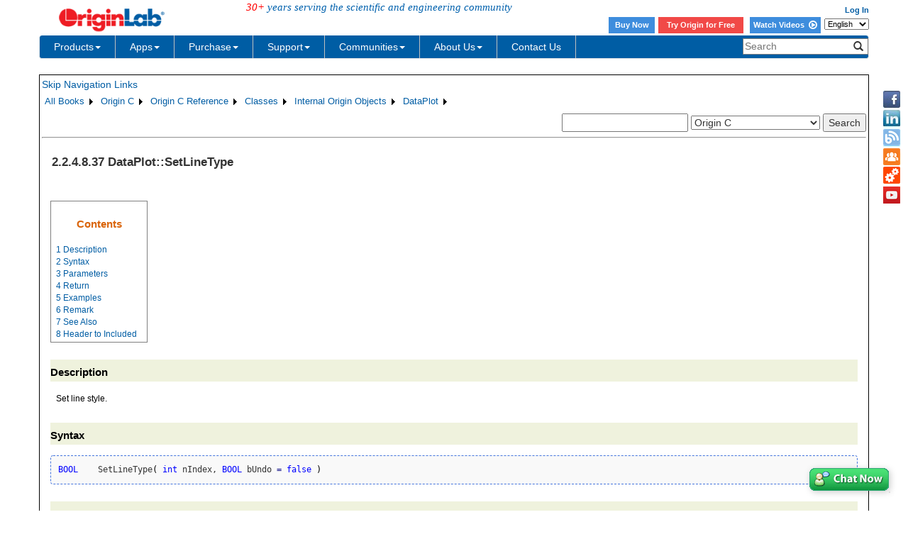

--- FILE ---
content_type: text/html; charset=utf-8
request_url: https://d2mvzyuse3lwjc.cloudfront.net/doc/OriginC/ref/DataPlot-SetLineType
body_size: 50751
content:


<!DOCTYPE html>

<html>
<head>

    <meta http-equiv="X-UA-Compatible" content="IE=edge" />
    <meta name="viewport" content="width=device-width, initial-scale=1" />
    <link rel="stylesheet" href="https://d2mvzyuse3lwjc.cloudfront.net/global/bootstrap/3.1.1/css/bootstrap.min.css?v=202407161109" />
    
    <link href="https://d2mvzyuse3lwjc.cloudfront.net/global/yamm/yamm.min.css?v=202407161109" rel="stylesheet" />
    <link href="https://d2mvzyuse3lwjc.cloudfront.net/global/originlab.min.css?v=202407161109" rel="stylesheet" />
    <link rel="stylesheet" href="https://cdnjs.cloudflare.com/ajax/libs/font-awesome/4.7.0/css/font-awesome.min.css?v=202407161109">

    <!-- IE8 support of HTML5 elements and media queries -->
    <!--[if lt IE 9]>
        <script src="https://oss.maxcdn.com/libs/html5shiv/3.7.0/html5shiv.js?v=202407161109"></script>
        <script src="https://oss.maxcdn.com/libs/respond.js/1.4.2/respond.min.js?v=202407161109"></script>
    <![endif]-->

    <script defer src="https://ajax.aspnetcdn.com/ajax/jquery/jquery-1.11.0.min.js?v=202407161109"></script>
    <script defer src="https://d2mvzyuse3lwjc.cloudfront.net/global/bootstrap/3.1.1/js/bootstrap.min.js?v=202407161109"></script>
    <script defer src="https://d2mvzyuse3lwjc.cloudfront.net/global/originlab.min.js?v=202407161109"></script>

    <script defer src='https://cdnjs.cloudflare.com/ajax/libs/mathjax/2.7.4/MathJax.js?config=TeX-MML-AM_CHTML' ></script>


    <link href="/global/OriginHTML.css" type="text/css" rel="stylesheet" />
<title>
	Help Online - Origin C - DataPlot::SetLineType
</title></head>
<body>
    <form method="post" action="/doc/OriginC/ref/DataPlot-SetLineType" id="form1" class="container">
<input type="hidden" name="__VIEWSTATE" id="__VIEWSTATE" value="Z4DQWC7jYWN/+/NhB6YGZaMfAqg49jTUr4NUcXflN/i0BaEXPKkpIYmKrRjhsmUBZcR8PUy7cGHr93MAtN5Fm3tVDNCGOvge3qYd8X1QwRQi4IstVXzMUDart6YQ86dzXLjUk/zV4ncPP864Nrklv2h1uxwZlghtvA4CjkAJ7y3vJHyYDvl5N4a89yMdqyLzjJBGu4CqZR5j+GZ3sXFsSDRDs5EWl1VMnoxI2WAtL+1CTpnywpw83o6O84V/SVlMh+BqQEu9kI/kctfuMX4KEvEp+/l54dIEgyxog0+Y4GzQ3gdPSwDIkjbAEt4bFMIv6nrACLZxXdPc1tZkGhechsa+HGnYdaAn0u/zzUpwYSTXDNBi0sefAJd/7bHheOdDEyHxnnTQDd8rPXTRHbXwCeJgXKOtd0o/Pt5Osut8VIAwbpdy2lX7/IQLhAs1BJ437YbJh5Xg/35jYCLLfhGlsjX14DvdfReQ71vrT9JqHLmwCR2tZUABngM55KDB2TktU2rFHPHo1EcwCHarhffq0WwHXQgCj1pbdJ/vwMMZEnjQZm+Oo480jnWwfmy/YgrMW3AfsnwFHhKrodq/P+RXzVST/Bw+wJCU8vIE8rX9WhsgHeAGLYNsmMwujkfpMa/XX6aedxFarvBFIyvycLc69mQh3bl1eEKZtZ1qkYWsU8gFrOfiCBT4DaieBIp6MckhObkSS9l/iySrDod8f3ppafzTTKumQ3Ydqxo1TKZWFMxKQZqqYeaNjp3lZpaMTIUXLxvmZepdZog6FLCxRUIXLfBeak3/DoNNy0nyUO0KugdnuvxfmqgRr+BMlsGhlO/Ges+jOkoSDniaa32kCabukmwWuZCC9hJgOycKdPY/akTiUTKdxg41hyBGZZvz3XIeKtngbKGBFUjv7Ixh17MoZstP1ftb3qEQZTVY5zeugK1E3+bw3zg0IDgyL6zeXQBNxl+27ftLDT6ZtEjuM/w9AOlwkiY77HQDP+PLYz1sEEIlbGgzQB4KQvbG3TJOzy54+IXtEI0l4LzpOHom2h8Q5EAIf9cEeGV9fG6YGN4SJ6KctktNsm+Xh0gLnyMbdcqWe2SKPpZJKYBBASf1+O/T/RTz5coclVwUQyzv2CzBWmveppgD1ORY/fuYC3Gth0vunWRGX+0YiI+2E7q31MEyGF9hmf+vfWiQPD/7loTROLJcNlKWQIQ8hTXjCvb9ZMOBrAHKMSKaITsNrQ61O/Sxy3tiH3khSlSA+NiK+rNtfUBY6H/hwiZ2O8lqbu4V+eQFnocnU/ahYueW50/mVwVa//dajHLQRqHogXu7IEVJoDIn9MStS5lyBPqnN0j0EmTHUarb9y+D1IHvxr7KJsvBqt/9DkXQwH/sEi1mDOysh21JKlEVVTE5tNUUmH/f1//EemMj/E5PCqAQ0ifmXpy71sLen8+rhJYi1L2g/AmuuUOzy3eskGW6cSGTUtOjCDbzTHJKzjv5W6cNEMDaNL4McjxUWC0vXD6b/P7YcIoRoRYorcKqeHTTLoAG1p8dRKMGJwk8rfJFT1DKXxmeK0ffEZWGgfhv7OG41nai7ip/colvkVyScDJfVAL+X5eEahE1GIWKF+oHYoD1eORc962DIk0Zw60WZ0qq/x49fv7vgR2DgzoYtha49DgjFhs0mzCgJL8y05HRgU7X6dfcsp65GSyOr/[base64]/swlKXnVUjfQD8ILB0ifyYBN0tAIbmhgEK5NzoTYYm839MIunHMk8ohFKAKfkHvNk3ELv4HcLbClfh455utDAIxpdltQcBeOFMXWTylwZRVzXPxUq3ePOTHV/hyovQazN8V6aT9JmUULxD/5muxK8YZjbC+VWVrgAYnS2Z2dTMSHTcK69CuANepQ5bBIXKHgczcjg0CcA46K73FII+/dEr4V7z9E/zpPFKQaZvII/mYvOyHIctANOMRQVNUImEpelYwYRM2c5mA53CmdoG1vDyDWg7rAqyOuIc97EDLDE67BAxA/bhGzQRWRyRPP57sOU9/yBiOWIfklSg4glrkcEUDGLCkWgZxL5FR68RipA9K1G3aIm196D1ezpI6OZbPS+LtQEdPQdtmk/BOKXIIu9rTMeBTZbJbtrq0P2qT5tFkHfExg4A7t6WenJAYtlp6Ylmfl0OvHaZtCnCcLj4+nZntPw6OFTiCLFpYmwGicA0GXFJG/zjia8D+fqfmvfhtLUNNJLyPdZlDpF2+MU+jadMnD6+Odc1AD4zo1ETJK8ICzvIGVSrbm4+NCYyNFvSczBLp5360sbuocnvLb/N0XvcwqgLwYA13YSGdeBQ/w3TXOqToU6gvLWR1j0YXju+iGZmWE6hsOLfXVm5Lq/SkQGaeE1LLdh694q3ncBEtQQULVGnOSunF2UOycGBVSK7cQdaABvaNEqLAdscxhT/esFOtnotlXdV5yCiTOOLByqoixTGf6LhD+JQv5/2Pz2K6zrrSTj04e/QzUWpunPkQVfYYZWh8TjV6s9JasezQbB0xHFRtl9D5vTYFJ8/Zqu7XYDF4vfoY9hrKVcuV32L5EI+ypLb+48iQU3sQmqK+epiVRzyfXak8ohflo1HeaPdLfshIC3BSjl8uTTbwA6u/egticYAZTduXfksH4arZTZQ/s0soc+If0RV51c4GjgYOM2+DumGww3fe/84opssNWuF8hZEktGNriridBjLOZPjAEjEqDqw4eb3Yca4rKqNULYJgPD4DJGaxVQjuAX3fqVRbaatsoPM9vtw48bEZFpVFJvIHnjfX1/pH/G7UOm47ydDxMVWmua9S6jp/F8xiAC2CeMEhtcaQbmsn6/[base64]/dnykY1UXP1MfMfp4A3huLpbi2TUMZSDtuUiuAO5Xfl7HIrNXZRSpM0IGENA2LxLpYeC2ik10BVX140NkkIc8hsK6NQg1RczKFJMdUKLngNDDZhKtvdzJkl/KGmJlxyEjt/uop/iUFER+sDqGOFQ0Urs8F8g/heEcRxz9VI9zqGHPTUeTRfKqYdkfrW9Nr8Ubg0zFSqRQ+reLnkAxKvkc79pPt4PGkzEDE6+ecseelvqDLZDWUdeW+Rza76hH6dTiA9pHS82hcbj1dLqAVrsO14ZPsCCqUeEeFhy1pdAlqyK1NQpWwG7gPuzaqBPjnwVxgWm8o2qELZUf4JLzhvaNN55Xj/vB8qFEe1Fs4SvfnoSKYrkFaOvlzpABlrxizB2+qHD+F2t7uoZFtBzZAbszYUK+LCxcMLGoqa4G+g7QDhzDfXt+30XjCsknsqYTG2Ejz5isFa500wbzau5XkHs+CAV2sIMnafvh8D5s3OYmpkE2/W2kQqdXrEytCMLDhPogx/wdKU78rEC1Ya9ykLQ4bfvky1gO6zhwnMG3FkV5XLDVtQJ5b8kdqE9IeDqaBduQEPqMlHZzAty3hPsDTUKjagI/y/F1u+zDZMqwY1ZOElUZjAE8jRcJ7T/5AWZTZ5ovd/YWplFYR1MkIOS77+N7LNBfufUBT6m8/wo2ADjqdab0sYPBBl9syhGxPbSApViz+OjGESOTq+m+/EvvRP58BL6W+MBv8O6qic8ELRM3tMiCoUE4lZHKW5T6DWR2N2anO2gXhpUIZj2SEn/SXK1qrNxpnHZTboqQ971ccj9/8AcxoI9KDpxnukiZ9hds5PSQMTjisIiQmQdkMEn+5R3ijS1mZBxh/AdkcCQG7TUComXQb0WsSkiQBwQqmNi633OuD+XwgVef3BIdbfGKlmlQasE8s51AxKxquzYjEYldIk4+JFK7IaRX32xPxBbP4mpXbTNJnpU2HcqvRpyUjhkucJxdeNcbA//a1gf5U3tA1gXzHmbL+KD3H+z7rpvVjefxHhl2a6ib5SVs8/BbmRVOwR9XV+djbqBOvsAqOLjn5Lunnp6y2aGQbWztLS4GXrf5zGtMitYl+46mwh8bfs2oi3PfPzOvAed0gCF8bAGG7Sx/Ob957SRSYo0sH4L96IYKw/m7vsr5po/Ang+Tbc5f+iWu63JftoyexDu93Fzh+IK67+LFZwidhFvvurCmYnwVTyWRSvq6NTP6in/1MDPUe+hCBXb17N99G4vSM86KfdN+W8agVVo5CVTKpjcnaXAR6mI1BaAfYWh1QWGb7O6qMK6YQQGc1RXDH+Wu1sYMwpd1WvicPaw3I3NioguHTJAcYUYi4UmyfA5bD3iNpL/IkacZsSukO8uHpQQs3eS+6XkVUNe/[base64]/zxJD0GT5ZIr2k9G55dhY4DjiTXXNz8rdFqhvXsvrw/DeJepRj8F+OO27GTfY6XA6ETa5vXgzNZx0WwuH/E5j4HbdZUHJ56OrvmdLupRSJ0XOk1lujaNK+hmbDBusAGYuBAo6DeLvuI9TWimCY5SzG3qfRX1K9BZozRLNE5SsqRjb/rF7wZfTSL/ogfdC6eb0UwwKXIFOF3TweqwVwFC6nQdmEkK3/K0KgnjIWNYG9yKkaNTXnh7dvrUPs+B6CC/DcaEqdGPIBYdjvEW6QLlQmap9YOu7DvC81g29pij0FR3ChN+VuROZR1go9YMOh8NesqdSAfiBUsRWKp5Dqv6sn1WvNRrDTbYNw5lmB3viOfgEC2jTu2Yjua6Hg1YwmxmA04gvf/BGD9WCWKsjv09ThrmSLVia2ETdI/uGtspcquYAW0aBtixdW7iBz6Fz8hn7yubfAkkhRE0LinZlDrL6wRDXn55dzG7wFCqLieg0mDSsRrG2tPTIPr+B+Pvxr55BcJXxz7EmR6ee2dhSvtPPgSlA6XdVe5fJKG3FLF0oH8c1shix4Aegssg2e0suFlJHm6e8dqsib98m/NOX8Opmyc0dpaS7mWLmQOiPICsRLegCH/TtLrkuer5ljpGJ/z/V4BqxpY18ZDrdB594MFcBWrrhBcsMsiipugfXvsbPPcj1whdQFUBNDtj+Qj4ITD516TzNbPoVh8OgFFk7X9Xcc68B5PCG8KW25VtbJHgjAAI24baZ5bggO4eFBkM5YCX+7284SO3pgqo9lFM5Fm9XQPckb8wMmNG6f/lOWRjpcfjVJjiVgQ7Feg/ef7+nQAPnphPFhJFrYLaCBQm1ipASR4YTsbWBJmltNsV17IGF112m+cI/UEKU9v6MLuO6IjPjxoTnFVQRidNtijlZ45eJiIN0FtMDIdk6SH1jFYjIfiyV6zVJ9mgiWvg7inR93pVSTsG/[base64]/2CfjXAhYamtDJdJyKP0Fc3SkxuISxQpchjoLRyPYuh3D445YcrVo1N0CeIoUkXS+VKj0hZmsgXrCIInoomI83Z+bhf0ZJ/qOrI8MmUOiAScqbn/lPcmJJ/hpVLzw+ONddyUSgwDzBM6P4IxnjwlOKMmpucEjwqfm9wWbQYjCEQZPlJIDhBuUAx4tvNQrIgVIYfOmlR4qqAhTXGX4V4QzkVXOX7A2/iejaEO1KE1+h2RLiCohEcRt3nqmrCM4yOHugjGYrwXibpubH0XhgM9p3k7KR/9d9B9U2WQmp5nyCVlQPwnrwGxDHMPIwM6ZpSyVSrPJ8ydpb6ZoEIiOcaZIEIAkY5YoxXijPUQEm5h0W7zJY7tYxKR6tMSVcRE88uNIhRKnvxRPLmP/RJ8llxi0Io4BvY6R6t7sYDCNotlNFPPpQOV03dyb+SGY/r630BhAtWML5giB9w1BnRHJMLxb/RlK7NfXsfAHkWF3iGVJkBtqtZY4UtvFkctP+nkVtnsCW2oU9Tf8Y8SB/eaVksemGdrEiLyrZf2jH2Fc82JL1kzpfqdtvRWQRxi61FqRV6eNtNNTSVvYUiMLUdpCNm1iymT+GN7aIf5icADK0CHdHSoA1pD5+aVxAt9Y2v2dSLjZZd5VT4nT/jSPWtQs9i6zasKGLf1ehazWX1l9JSmKaRGLiA89rbOePiFt4vriev7MzcVljQ+tvpv523VZcEFIubBKRikt6CS66qR3F+U76UfGYdXJ8+veiCsuCKzRYw+6iLvSsvI5Vr2rx8+j5YPfbn8aIwi4FBnkkgmbJP54SkBiS7/qD7ULUZZfvcEIOeA9T+pnTy048lupV9zIlOf8ay8tlXhPNUqe3zNmAHiw3QGgmuKhH1Ah6ME3zBo1uqrNjW1SbhCs0h9MguODSKbamh7A2JlY5mMnYXyDWNS9zkaY3ENU9mXMu8/jqHq+8U2fckaRfCvWpaDNG2T22j486W6l59bvj0RLggcs8/XH6NM2xdp0Y/r0wMGBaB6a+MmpSYPrNEZLYh35W0RRiLlzCOtOaRt8SFiwjZiaUOGJ8ZbC53AYTvLr0VdaBjmQag087HeMKuBsDJhZq922Y0vjn7QHJBtzIYgFPmHtvAYF8HT0MfwLYRxT4+iOsopYyCeZMcfPNPrYwGt12wdsqBqzEiWaz/hzP/TWi1RU6PKCgwknQG8slJh+zoeH+Tc2vi76RVD/ihExuruxp7/[base64]/klctUy0rt3/TIqWI4p0caB2BgsWOH7N2Qs6ZqzsQWqIv9hHDzelU5ahFrRoqJ9gveS3Yt4uiohCdZfT0PaoXmdIJmV2upvxUQ2F0mz8EgTjNy9lR9+NPC1leuuDJz+48f4P/4wmdI9Jgnnw0cqd0H/bAU1zNFlGOrBq40A6N6kAFndjZ+rz67EGOM2MjQjsc1Y6gFxn1wcjPS6To2cVTWO0WpFHz+T3EEtDXBS9DBKM5CoEhQBnNOq+Tl+pIryHipyd/N0sNvK87NWqei1rIWMkYPg7ybcFzR0b2Bm0/CQTvZdSCI4rqq2oy2DK3n+3ykBT8vbiCeuddJqUdNBRqIuK/xB1tR/C0D2/Nbb19QQlAJkPuuQ1MkUU4t7Tab6KJXrhlfRomy6jjX8rR43dFBhoyITIdlcxRQN6O4bxCJrw89GSEvJuIUxS5YDAPBvrGyoVa//E3aKj0OH2suXujAkMM7/jlLy2ZCkNffktaYU2a6NzJEnbK8kJuhWcBAn6okNb0Pj9wjIBesIlEt5QXlru7aI8xD5XSu5Vys+VkwtB1pAxNx5IIleUpZetX1Df/Ba9jJonO+8VaPdVqItq0iV4dhV/1Lgmrg+SZNlGCYLzGwZgOfsOkAPHcV3t5vDJJqhQB/DBtr1B7N83p2ngMmGwJMuv5ZeXsTR9KqJsjoyA49uvj5fbEM7yLCCg0zdLX+3Zq6O21ndp1OLvc0ts4TWHSjpGAgnqYjmt2oMxYLBUlO0P7X3bDgL98OY9U7tCPpfZKdHA/JvR8kocr1Tp94JMIU6wDGPzvrRAxSIbq9rm3X9zQ6nI8RW5yOzjGYXo1chfl44zb0u0fDl/ueBsKM32WLC7Nv0C24SOILlanpjGy0j4UHoupgzGV7x1w9zwotukf92WD+y/EnBW6r86BiK2VB/IH/tGuhqC5DCQt7q/g1C0HC4p6L3vtmOBwLz2eWPKLELIj3y4/ZA3/05x3u1486+MWU9kkjtSch5iDBRjgKO/vRNUE12cdEK49xf3BhqBwufUnj3YVm7S8Jjb3LNFH4j4VMbuFr8Gln1b6bPTU4+k+mAUc8oUWxH+afTg2Xw6GJ9fvwp20yPjLIs+Pm6l18/S90nzN3SO3s99XjxpJ8CsddzKJlwrY/uVhMHTtMqzapN6Tomwgu6FOaJnD3fbsHwLACPBlidaqv4EHzYdji3kf/918FZjbM+hDG4khGxTp+JRO4aaNDnBZBJ4XWpuZ7rJj+/3q4gxqBclhH2WzOIqmdtHNz+qmNaR1u0fmUhNdTv+mwdG09sucvXQNAovepsr9GlAFig8h4x19NEnU+lKuVi/mw0brKimXq+nr96HPf+UBZRIBIxkCQkjs6ebFJxquifaHhH4AI9S/hNVjU5qeUvl5HE5wTaI0S2FVELa0IduqSUA0D5zx0aUeUTwXWlpyIN3hLMdDA3rQYcCLvICy9Q7fBgGB35hBPfsRHJoVKD39YVwEpCG1/SpXTkJxwfxI3W8GrXDOW/DsMK9NiMys22/W87xMPWXn7U5gFaNH4qp5MFB2V2wHjTPvDdUAnjhI+UECqcoUDo6c0atY4CzLY7SoNAWoRNoeT06r9MZdgTfsAo4CvjXBCHNTvQMCVgAAuJoDM6+kQX1hMAbVrO2gHWcD/YkcHAIMkwnFEG+TwxIgzZ1Y/mnGKB8nA4lg/JSmCav8Bm/6pvy5wStf+dgMStkbg1SH0az0lYotwm5Bb1kL/Tdz6YJ7lr3sybwPQ2qpjHHoClv2obhfU2HXkdKHzq1HAkRtTS/GvzM/vkw675QVqZTZprMf7fBFAyNnH+bonThCqyVJkp4Fj08BfxB4U/jkuzdbJbjLLD2DRsRyetq57vuqILgT0zyUhZNs1zavz/jqZ4u1PC/9gv5Wy/IGLMDc0mxj2KArmLoM94DWW003COF6rIHM6or9AlX+29OoDqbq+PGrZ3GM6mvs27aPNUIt5yjViz4HmR4dewQgPR1Zb5JyZf/HlMc+OmKFqy3bE6AA2oAgHPGPTA88wX8YQS4H74CMueaZQUUWewfSHiqDSKkjdy0zG9HnLI3otSZWmeRumIVgVqCx2igjwXow++MSOUal1JrtXMYv4FSLqXnOImjP1py9ME094B6AU/7DNdyaVuNs/fqunCTGJyiK9puvomCH6IS12bFBYaKLf8VJR4v8swPeYO8bTlf4vfTmh36p01F96WKlsO2+Kc7zZZr+twC+kyoB9mXbSgoMEMgTiTZ5h77lJPNn6vvO1cJpyEPeyjw25d1gyohEyH7ljEkRbhopBMR8djuKtPw+WQKaLXZe/BO9rcdLVy/jNqhLVb9uezznYZreCyZ268c87pmyashk+Jvhsw/1yz1g7VEwuFnjWKrpUWveZJwGDWXWYt9dx/sBbe+jegKISxSC9SAut8s6g4CGmyQQ2pbQNBN/dQSIK68G0/ahQPayA0RWXiukK+RNyKDrcUkw4G85ZwZ+PrvbLfONzfBq99WXhbk8LRG3lhKu45lLdfjsT9vV4iEiy3FZDgHH6+QvI1c+SqJ4/ClxuZCJxk+GXSFe6R5ZTWSIvHqFAAh2jVOTL/rL7RsAOtA9l/cx6T9oIq2YOA+0i7zufpOjk/LT4bkgG2vmRFQ/XkQD7kBonMi82HS1V57/Em+LXErBQJO3amPUS5AKTA4eoKIR5R4ukxq0pDgkhBr979ZaWgMnyLe+qZ+BfmNJFLAN4lnrQoPNEX0b/az1Sz3a93jOeRHiIHyyz4qqXWNFEUp+0BC3efzTORvK/VMZeffno0aM/QXRWjlKNKhDshcSTKVeP7uKM0a9Z/cpS2Q31ONLGBBfvR+osIkzN3weEmJkzvx6vGouHL+dPWK8ZrUk4wj6b5oLtfBJTMksN0f+uUtILxk6hbics+w3zzxK2e7RVwLdPICnuFzMZH8IdSFyVqmeZuK6KKrEg1ZiEDb6s5Rusn575M7quJ7kIgE9wkzvrs/D3BL1/PX/[base64]/DnrJQC3E9P8zg6IBJxhGeeXlM6XJIjhkS6w1qUfRM2PJEb19aEXExcrOEztSxgK7QtYHt7yG69HW3KIGyfdS8Wzr3MEL0D6n1yId2JQYdF2poyAjgsF/hagbzBxnf3XktNdXiECOerIRWEx7/Fh5/a7xyWBkW2/m82/vpEiuyGr6/wOfY/[base64]//3zUf9WMYtDoU5FBsytUMtVxgPkcKF1wJ0xgU4cUC41K2USOUnSzY27WBHcIf68fbgs7xiLUUMeS6HCZBI/AKpgcpbm/X/yAi1IrZEE5RxOBLiEF2jt/odnxKljXose4r/Yxc617AKOskpveyuIfw1Iow5prgKeYFRHNaH35r8uGwZ9ytpQ8sR/dusJjvphQs4H9eH0uJP3bjBzydQmvdeLNyzcz48uWXmVa4SU+MN6QBoxOesK7orWpHyn7c11FGO+wWWzgT2iAgjycQNpzOhYDaePA7QrcOTdZNA49N7gZ+hG1WIIxLdB6pxbBfZ+2yqpqfK9Gdt6UCAm2J1CIQiQs9YcaJiWVqW/dtHfqxTJpffr/[base64]/g71yAxIMxJWxNJSjmtef1pe7rzM0oHh0AwAkbTNSlrEciZXgzRBzExJeDYTWfeINqnvF2RuTgN/4GuFeiQjL4Rps/f0rtlfV5cZpPNWXMWPt7ZmhpfHpmDDoRD0DdV9IS6rNUkzTzLANOZ4MDi5Hpqod5g8YWrNQJoecqO1CZbg5qUJAF3C92Tu8iSWBYE/tpse2RPViKRfASKY1LTtsQPiHrngbkyAfc3TEL8hgEh+4rdWNesJTOTYPZ6UdZFmQsc9IC7U3VhVWWJh9wKvJ3Qaas73ARcHrEf6d3ty6gjCV5+ALMRzTLgX0AlPwsC9e0Y9dHC+FAfS0yQnzSJZXvHoiKRA3yPxtdH6Jfd3pNDToJZZFHUl/4Vd9CQvowwVL3ck7x2iWfhe/s0g3/xgxLZe9ZEvC/O9LP9sCYsRERRq2NVTIL5DowF4CmCC6haT1dxb8YSHq1T6JO/wcsIweatqWTKacuwt4sSIFeTHlivULrNSXeYoVy+d5ARF0wDUHuhDLw1AcEix1EHzcfA3ErXFbWYUZYA6R7I1oQkjnrdNumH9M0b8aPHWaga90jJmiL7YThWJoFKo/UWWYvFCBMRVrn8mylix1ZkD9iLbtOnMdOi1Hiat2Ov5dWc9Rwr7R7ifUb2gR/VZ4YXySLPEG8ZFLQ/LG1SZojAf2W/oV9LBzVTPOvpX2v7pveHLbPQ/4JcOzNNYg+Efbrm038jm0V803WwCfYlNHcnAODDTvYVnzCnWDEtnR81CDU9rb4SLDWBBv7u99HR6lIqjJ2TbmTmWCZ9rFhazTtolxa2CXIXC5ktQ/1jLxwETmXtnc+Nuy16NXSMxgxzAQh4fghmichKo8StQ2TjeEEwYj8CpQ9SH8JOuQLw4rUNfln6cCS3XI7fv1Vnrp7bxd20/RFKBWN9hguLxe65MsH7IzDi9sN3a1PWVTJpgKyoHpS8boXXWG3Vfh77y96gcRJnkUcWuXRN92dyuf3H+yoKiJ5XIIpIDA9CkN6xi918AvwLnFlSykRsAIq6y3geP36ecnI2UrVooS+IlXwvodESgjRRu2ZmVlCZT6/rSa3/m1no2OtVAzaf1TIJpMNjEjt3VJ8j+o9LGbM1tA93c4JVnVOot/Ho0yjlvl/ExqwwzEPLNQj8TInWMFMNFJe+FfZyBYqc0hLGx6IkSu2ZDA0/+z5wYPFBNLg4lbYDcKVrh1PKP8uhrH+s0acWDGRVvAJ30sqMorqMwX12sEiEysNW9ToKP2dqyAiVnmDG0ewVebZRgXeO6q+1ecys+ninkhkP5goJJ8AHOvGlt2Mn/n7uhV0NoAjasoNM2w7SzcNYTcAKxX49bql1HgqsErG+1792uMnTudyVI5KdgfvT2PrrHqSCeE305Kc6LnJ1W2uurFpEbdnaEInFoqr/TpV1edE4/2y7pf4qBcdqlzpIHWvgBuuV4yN7c4bBSruOWafb9bmWCYrLVwCadP5/x/rrW+Alvg6h+GYHBA7trJwnuLyq2/wKNWmCRggOxq8ioj/MG4JfprA05YcuVkgX9AoO3H3sCbdyPme2EXDuR/HDE1HkimGa1T5/KSUDmkEq5bWzZ0MCaT3a2Wo7J5SyPviHeTRcTfTvaSop3JvS0gviaMVzxCLQCxDpQ9YrppmAgZJktqSzqTeJiZBa0X5k/P0fhDvuIpFwtv/6RNTKZN8uqp8sTLUX7yhzmQKXJ5/EVoAYtZAoJZwzvBzdIIjRimCZzeRtqKqCisbIf86OvoPFwuU695Rtj0ykLdbT3AsucrX25UhLoZvxl5+gi1gMQabgmetge/X6iOfPoHn277NdaVmN5YOi0KnWFlkiuJmNCRFB57blKc9NJu5jjjMsHU+ROCEb6n1PKDEqGzbl3hMN9F31SGlHHigfMFlhWqvrhUGdMtDDfp9XuY3j8srjMV+tvLGLa3uKKiUgMI7vA0PQ23EM4+S9PPl0SYkMYM+AT5/hRqaK4avwZfn53JXIrJgKTPr5ldy+b24PAbsBMc+183gxzqE/5uVBhXpd+BZ6y2OdSYCd7gDTx+PITTTR3+bHKf8x1wYWHAPGLgYn96RXMGqZkx8XUmsmtCZxGHrLhq6F/zOPyucFdhblbsDT3R2tLoO7DBx+FBSsYxeWw0UQ229KrxZUaytrTitREp1aswjSdo/V0xzTd87feAox9sFwdj1soDlV3ZDolJIOlpbAAKOABAd3mnZlrN0qQeQ8kMSaE6rNItUaJ3mj8MrxyUmrGmPZB7y63T3TQ91oyrCv7KNz/cty1FBoU+zZFap9YCfynkNvLVQLP29FAcVKI+liVyLvxWKlvAJc9cr9Np7wQibyFp7HS1YMHHR0FwB/zr08gjwtQ0UGFWeUHZL/we3bLdVwpHuWf2ni0jjZ6v5wgusF0it9x1DJFjm5Xs3a048HhIJu3qqCWTFhdElfHS5QWJROIBiZtRRsJ6CEsEjA76U/Wv4941K3grK+sR8cQ7fCy7oHCoinu+et2/vVf64pVorizP/+prMO9fN1kP723hMBEMCERSqUSW2wZc9ld0kERp3kAu1yILWRhuMeZCB2z2s8cf45Uqe+ivk/ZqOMWwbAh+X7tkM//cy1LQjEBI817IDImQfyYmTiHdIDev9MZH/VNOEKQ5ZukLRTKiwn1wLyk7vFZaDvXOyZgSw3LAOAULAG2eWQCCceufMfInwIgIFijzFjy3X/uRaQZiU74oYl3RrScoQDNt3hcSSpKm35yzhrd/hmqWL6NF6AOin8FIp3csCfw0s4ccxDok7RFhrq/4EEBkAA5lWhDfB4FLi9IPhEKMzpkcAEiu8h1Xgtqo7FOyXvCJvwhHBBHajtEJ3+IqbKWO3Z8X6kV6WKeJP6pssXJgHP/byCppx6ddrrUx+kI8Zqq69YCkH45neMuz8ag1nW1ondKZb9b2H2B+Sur/6mJXsZ5Gnc9znLGr24fgf493FDPSkazsFx/DE/xu5HfltNwVii60ghRA54sUiCUI0UL/5RPr3I40XRN24uROg/h0qC2crGG5syKawrryuV260YH0gYUkjuS5aK3+AyJcp2KJ/j7/oxyR6oqKW+XUnNsgH1H/eCCbHva9TIEykPevxyaNYYzaYgZ/B+qPTe3WMaV1pTHOQfiYDfSxS8HqXME/Rg7EBJEjpUsh/xRWI2beHm8Gu+5QzfZqPpME46RM9T/gUD7NM7aBxUmIlBVS8wVbHdm8ohzZACkIsikGw8zqI9C2T/6Ct9BhzDRWkj1ij8FrLHFabd5gKpmflL6QatevdhK4nE3vlOOjAslIaNfDJbI0I6xgpOaoV/QB2Y31QsxpZsydQKBJZsWLKxhA1qkHg9zw3gIYb1bEluxiMOYZRlwYqO/R89ARa0fKiJX4FG2/NMUEgDthhUCy+e9Onhxe6hGlew0CKGQ3GN8oFDF+xfRE74Vbg82Trne+m8+mr4/[base64]/blOF8w5TRK2cW8LoH+YW0qiVRp2Wg3HfOPgWTXihP2CcQh0w95pb6oq1jsS78fhltDsDVxtUpMsqTLp0tcjJ09Sumr9wipJ2rmzNQjefBG8CJezsm7rmmSeH/GcFn88NEIyVGjBIGq+WH715Lc2ektKoSxO1C+HlGJZ6H2OqPcXU+60lIXsAx5K+fdTQyR1etMQsWOxV9d0GhYClRsyRdtlf6TZWju4f9auAgEJJHLJR9s04dI9NS1JjQ9Avp3xqDd3zaj9ACegRH1lSnGPhAe/u1APT0QvuKG1ShHpPX3hvPqtSL+g9MCp+QcZkVQHgQWhYrk+h5nHrLXWLr0hn/Mx56CsVF/vOUM0DoIfWf8hjtlFXQ32pcuXtGuDQ4w2I/95tM5WaaH+JAX+XMGbEDD+cYiD+tv8TWCJTvnSPCHdbTLWoaEEYrla1a2LzCocqAA4squLrf1gsVNJzIek6DVJlv5qT/zpVxk0LmtqM6SHyJSOqjo6UpGc8oIhfF+3ypDmLXT1QOSwpdgYdcSAp27zmQoi9AtgWryqODCRSYi32htCAWJL6wrsH0znEeGNpKy1p9c7KVMYZ6I+Iu9fMmQTMJh/y26WDjtG8PEw/N522bZ7r5dXv9SzGJ3HbCRY/ItrFwwAw44YrpsCjSmFRbFfDXGLkL6rB8CRXBep/ZqUBl1H9llbJ2tM3lhX+hgRgZmpfgH1/KS5+yKaaAaVmiO8HRZIhzrm+S+JqfFLtbYE1DG7tqcmd0GAk2fgys7BD5XXqgTkVuOi/fysVusLHmTm/mZDa8yjfpiijZy4ZrJnxJ6cGU5A0gnbVytDaqyM5j8zI3/kkiDpWGNI6cd6R/b6A4UTEFG8/M/caVgGsXXT4Uc4UZ3mXZPbtq1Q5cqwPufYDTAFII/Q8oDqsMkt3l7MOdBN6/syPj+KsAURFnuKbm1M3zuj9MgeAE2rFuvrnoVTgA6IQoqIBU7uy43OGzT8aMuZ6ZbqdITzNZh5se9tJNXM1+1XGGnqUsyY/IkC4AE4qevzD0vVVwSte34bjFvjZOZQJBqujSIcw7bjZsbN7pf6A0C/1hc24QMQPTeLfgty0z7TLJaxP+0rIXOStelC5t22y/ZWA/L5Yb4GUClL37XCiH7MCuRZ97+IdWRYtbsckV+V/smNl+CgbzfJXPWNvfl2E2wqCw4u6R07gP9vnPHYroT/uQj57ThWWzH3v8MFXAgGrrvtWpH0bNKGgN5PBu9QiA7yu5V5/h1X1h/iJkxJ68IZw2aUD8B+WdoK0oW5HewzpKvXznwIVYDY7jcbKlZwQHB1GVAqZv+jhM5lEyz0SjzkaZ+Ou+l79aqUH8AKmN+zDuMzCucqZLBTE/Z/AKZELvgVnkNLSyBNIomnE4svr409uN0+ZlSZImCvp/Ik5KFlzT4wvt5kopE2pVUa83HlAqiTVpxSMby19JiHtcQe67TdMrdCAQPFAJbWGKA1pNb+XRkj/iNPjmRBopPwTQKLhBQI4Xzy51CQ9+cc7NjCgU1qw00INyfGatdlr7FatWnl/HD9iCSS1Pe0QRdAYA3gpzCUmPPtcwIMt17e69TK0eyCTdYt8dAOW6wTqAtUgulSyJ22zTjwlfTLR74yq/[base64]/5eJEj1uviyVFcGQig9z4p8sz7w3ByOPEhTgsNbJtOzX5JvU+SqVptBKpvBNShn1LudkcDAeCrjvUc5YHhwppAETht5hmR7EizP8LxW6yc6I5/9Hw4CfmHcbWPtrWSrI0UBl3z+IAj6aVz56sc9toFDwY5FRbZblD/Bp+s8MW8k0U/5hkj0vKFruWuZXleaOThr6kZSxjhL02VYiIeX4FrJOKo2BRHGf/kw1IEJl4Wp56mRyRtDokkXhTJ/VuW5ue2wGJGa8jCTN7j+mf5iIswwERr15D4RFmN/HSiiZ0ZrIK8TzM7RSg6dFByd6qO24xcofuLe2VE7CFDFdlF9EzM3UGeCcwnbPOsvQRvh+e0j07b1Sr//+SNBAAQWd8shVdFMaXawIuoOHbYX/L3e/j04JJq80syjajUvCxY4KHEFWVesSdvPHrQlLVRfjI3vXD1nvS4gvNEkMwjKzwr+WzUcpPlQfWEJLAkBFqEIVje2xSQhFg1R2rtrhE69KFjtuPu6A7NKUjxuvSXnn0G8fIS3oFqWoUvrrfxdWSnsOP/gX/RKWlGl3eNdOzPO0diOaSo+M3TgkdJ+M33k0Gotoyf5XsS5J5GQ57+0icYcOuOOmI8Yd9r2uVUZSFOZ2Vex8h2J1tbms03Z15TvLqTeZdadLG5+qDaXXdPEaWYto8MjEcZzXykMPyQW7/[base64]/SI5lPgIlOtK7bD/OHQEUTxDSZ8YJq1RznH88BteKh8xJ1ABZnWNgn7NNCoj2yPUdkbPERBDX9rmjF9/sY0EJwZY9yKE1maMmdHR/MfVb/fBUztcPq940jjTh2FlBgfGa/EVJOMYgDCxxTcUnAIQSIIxQo9uuI/6ykcxb/+Lm3VTF9dpSeZL3ZEBJbxA7POH1T/WE/TG7/6JoU7c3WQYK9+ln/lmpWqJCLp9K8usWg+ilpOZ0ugkmFU2giMEcedmTpxAqMki8LOlhFTkxu9UfanBXEKXXA/KCzgnlNrNcVwYOAReWTer4hIm4xGHBYDNewOuSf8nwpXVbMVVmQruFAwZgr6xrk53oA44KtWorDV/wzlkTN1hv+acxnpdyQb4sx+i0S5LwMy9cAV51gOxQ7uZbs2YenLtlsamQnyrWCXoTUHjuku64pOnqgsJWxMiwQGLgclJvNxvO0JM8WmK67ylT2/WDmAB0uGw/Y1ccnb1E1eXzomx/xu1E9WsIWSYRJo1mBqaiuWDxJix5nxAdgfSGxA26grSpl6bDIO0Fe7vl+nHcGH4lNT6JGaFkynnLmdzxyn4idPTogdHdoBt3QFHH0QYHCtB5C3PGZEQ4wEPhZdMLeHUa0d0SOouUOydpbFxWVSfiIqnWqrbu4AMp/Emv8RElT4p5uWWqPocOAv8y7IK26nosJxYwsrAOxaWIpjwag59MeNB2MGovPTw4RPnS9+QKOKziv7ynTYaoAwGwAVf2mxx0qKH2szL0K1zREGdF0fblGNGE5tl55ppiTe5DT9jKpybo8aeM6HtrpI9Y72RqAYiqsDBDkAk+iLRn6n99U7UD2FvFR1jf/vFRWSNyKaQdTDs7Tn4prSkGLVS2PDHndwcSmlvqn+XQ13UAOFfqL+hQpF1m09QrdNaTcP8/9Hdpdls/4pEMM1QSWZtAmdW/I6vCN0TVlgvVx3B8mzIOSgQRlxRILMnOHdD57a6p40W2xqv3rqEqVtm/u7YDK11WtcLAb/[base64]/ZSTe6jLBOpikEmTzt/H/HUEAR/+iwGqjsAD/EAysuwD0PNrKLkCAq8cAMhwtmzzxE0d2AkOZB2771Lh85NHJoDT12S5iOwJoYdMisrr/oSxt9qBddh1pgudqPEq7Q28i1dvRKlxTFRfxmkdlICo5QR3ZVYsghSMWmZTlkOz4H8cFffeSFxEishcKkH7KHr7oY9ki7nY3OjSAXMdeu0P8o3J8GH7dVpKql7ECNybzh/GtSpRZYYSQRJN2wdndS1lnRlRNIMwsa6HIsXDIWS/tsJGVEhcqWE3kM6Xx/8fNHvunl6aNtAVSsNUBGTvGTl783h3T+6kxIMKPzNO08u6fgocrxew5wBLeF+VhFBOOQFM9oZeUYvjvmsCMwgyS8L0A3pdKmSc0tlwV+63D+NAxSuws4VmfNivrj/ZLbbD9gJyuj98kH/aUrPme9y70Sw8c5xCc6Q6wSPrsNZreyk3j4HyrC6Zp8/IDjJldXZquo9aejqtTjtejIRG7NFjuQFjv0LtInGweiIpAObvaN1ZvRX6BJ4IedHOFvkRUSosC0djSAt2cNrQwKS/aoM69D/LUe1NrxEfKVpKVwnSFa+YVzTvlYn2t0jNGQT5S5QO/[base64]/nV9DkvHDg9LabwPptr8DAaLDHfN4g16QXKQuuvGAkhd8UfcfsDzk+j69eVZ7m4zL8FWT8UfC8AhOA8+f18kd/9PW4OjZTS0yI0MGnMSgjAO1ftiS7Y8VsbgW8E7r1PN+jfPajKojEOLJg74NIpyUEUro4UQyqASvFGHV7Ld8QAhm9lnLCZKmXoMpLbrPq7gdy+xnN3U6R8kHBFLbymuFriafe2x6qOpJsx7AUs0RPCFyHSRr2D96oCfhx8LusCL6wc4dPF/M1DNp8uK+8adNXeg+i6DJVxGcdfc5R50slPsRwjQhUVlt8oo7v06iOcwHOtUSk7HMkVWrDJxp7RNfx6m/gnksDhKJqCnBYPc8KP1Ugn+SDCXjDmBwYD/y5W2ZwMyenpJImJTUa/vMsPkGGQfxzgl6d5kBHnhp3PxDuEr99ERxz8fvIJcFsaLQa0oPbaYD9JIOObdkGDM8/h0Vr7sGWUBW0gqsgJ/m9NEhgYMHWXN1/[base64]/5hTVt8HcLnzDMVjCNrQoG/mnR52/oF6OQrL29wyFafCSABkcbDmKJaFhmy3XRpPJOhmBJ6BQKRkMWSeuEIfn9Zvq0yNeIwik/UzA3TBSMRx9s0CqxzU1efi40+PjGsUI23hYqUD87HjOhd3KuQoHMr1O04eGm7K45TpKNE+7yMijjLXS2Rt+u/4L+WKxrx0hha81zqeTRQJwv4ZdAwdm2nC8X9GQL6en0MOdGVLfV31bZEEwfu4ETwFi9mAZRrQP7WbePoBFTT0Tq0Y4lBnIuWdlJPQsTwF5qd4keUOiQz90+jjps0hehsDcKU/SrFRPdTgwYrh+Qb+DmASF78rq5LVjzsOZHvXRaa2OPi6uMPxdteeiECiXXPEa1SS+j7lNl9W3piFGl2PDaNePXKMNtgWEzrvh/SFj8oDdJwMDg/a/[base64]/Q2XNCStdner53xm8L0RTPvd7ZW6Uoct1/Z9CjstdOGSeUwGklqfc5a+ReKwpw/oano8lSOvN+7Zam+wqz87YIsD3+QoDT9oMsngUTnT1X81JvxFTsav1eyM02mQnsxq//tyIBgbiYtc1dEM5Kc0YmisB1NSv5wdTmMsLu5/uUiXhdS7Swt6lZH29rD2D9G4Mo9QFfCZ+nB4uny5llL/++GCF7Deu40SuJkVNPwY2ZWGwI4Bm5u8OmYThzJjKYZzYsoS/s0TtTZDd/RQogp2Wtdkw7Ve6VPhoObJIim/pIr3xDqUYDar23a6vZlOKJ9QNGvVoNFqJOAcaR5kQtFRrVVpY+gY8oCGVWIzZ1OQZ24vkms5RspA8cJSVCA5Z51GWl6RiJMBrD+MNLmGAsioSt8bWU3EsXzSfYbdY/y5iMQolermTTTXlo8NUdjNDWv2NvGkC4+80/7BIsouka3hTw9PsZOugcXXPQpYFIaMPZgk+CKBmjCLMCXzrsagsBy3S/U6l9tICq1sOZHpIPuOChfg0aiNpc+lScbE9kUiBCXf0Oh3icjIa8dFvXuu2hYne7WF76gv+1kwzBtEBKZllLBn+Y92h2s4N9T9fkpsmH0uRFnywgp+ThN8SdJYUcnVx7IHPTDFrZy625qJ09rePlcyo/fX1lZchnAe2uFfMYQVEbkhWNAAfwEYlsVKEafDogRAJ7hpxCEIYSrwm3csOHwgllzrn+erONWdzFlznRu7C6IZfJ5vXly83nwEwQkjlykYLActXWS5If6L0/rH5UIGQlDHFvHpu8oyHeQJkKQbbi/o/xjT1aTx+csBl4O1bgb4pkqF+1OIgG+L9yUqqIBDi8JrOm+XMpVN6kVnH+yGxAIxMe7pkkZiges+E8KM65iGG4pXE/xOqNs6tHsi+deHVmoLR5NdEpgIfkPkvk2UVphAttRTFFmBCRCvBXdXcsp0RQszSHO7+mWZspwrclHoTp3VVs22ok/MQYuHsTrnWh4LZeAxCijlYCtjNkvDtzbB2W0d6TWeqct1r8SEfXNlVDu/lMiKrOmJaqQCqwVAXa+BrM74uQv1sZsi9PRohFAbCZRPzaLH3uKYALGgSo3XjeO7KN42uDsjKRc5J5cCsNCQTG7nO3IQPTP2oRmvka9/IB8LLiSiLYVWj456rHhPPRo0k1tj0W6Y3yqI7s4bi6lAYnXdeb3Wz5U3WuvWEIBnz7L8S5T1ptlCQtbUkx0N+p94AlJ5KcYAi2dUCPjeM5aakeBDIOidT4KsZLoVQTOLWEcTaAsHC0mUJyEosJrb/BTBewcCCQSo5iReoElrr7rKk1mOIQa4m8h1ReeSvih2HGyUjLCDnqRtkR76NSz0saZB81Bs3/tJWVT+iyr0Ga1Bxz8bC+mBBBbSjz6TpIjYTxGEH1qznr6lnYhmHWdQOY/zjL5mFgM4FDWVwah1ptLohvwWIr+OW2Ogr1kn1wTg1SOVd7lUUxHFnPyau/uAzfxBx6cjDAC+NXoVxh9cpEutMlw3+NNtkzx9aLXmaWsqx2oRMXuNnOxUOto2mXpXUtaUM/CWFocPsbxovCw3mZEUnNZFx90hCV9jxFu7haiWEDuEg0VvKaShrHdoStG5ZPQgxHwQ4F4FPk37/X9l3gOpBY87pVMzbSvCE31OjP2aHin7Wa257cJv2XnoWFLEUMloE3BseH2ewyoScaJySpu2xG/sdISqxAAvJBP/TgGXTgaIIz3NdCZwnHsrHBDWCAq5mbbnOIbWd62YVFyBxW7qiC5BjCvm0P0bdtXuZul8Q8J+SuiW93rMzBVh1aZwirHnvRgnmU24L9lweSoRxORTg/Qq2m7AFa0E5wI7e/MKZEUSFXypti9Kcnw9f94mOkV/t6mf3kwIK5teDP1ltBBiCdYm6Ydm5fmoWwIp6/5uqUBOKc02a4d8cco+fnQTSivgU2TDQYXWxH4COYmRm9pYrEOjv5CfJOPIH0xSNRkdyT2+gc/fSbFdUs7SrcOyDhWPZDPBt+pZ8gLnMlsXcu/LCZtb4fDSUEGSOh2hMjqlHDiGkbcfyzG32tleIG+AHla10uyu9o9+LtsmciuotiApbR9Ay3GnKa37rNvhMfkhff0xLtkkOSL42iR8DL7dL+sjXe+/O0/J4MUiuMcxD37TowIkB/u8Y+AAqVOLzb2EAsvzcY1Dt2onirFbloOlVJvUAFb6GdSnl48NVlVaUN/[base64]/axvtcSHrK5Jr2q2NOpZPBM9W9BE851KzE+nq1hNd/qg55Ku1pcCM4I2qhgcWybYFKhnKNf39sTeIOcLJpy9E4tYHXM1fCfnbZ1bqOwgYJ9Mn7+8fED28RO8G1XR87/ih/94+hvfYUQmPPa0OGQWcXvbbj4ZOwR6SDkwWBbK9wQ6tp6kXuHVOZrZozO3N9fVaZ/opIPiInDgCKRrtPtnkhpeONIKJIFG5f7PgT1umzmSPls8Un857Hia/wjK8uILhD0JiIK5Z3dCC8Q7ZijD4BOFkHj0p1ES2VuakNh+dCx5SJDTYejvdjeCwO3m3sgv7nMc3i+v8Z55cG9KrK0Ny3tchFuMI2Y1/zlMO7gO7/UTnvYj3bjptUjLsNValI0sXn6OL3nipTs8J+7Glg6ZGNEPX/kyjQPo5QeDUD5fZadLD4kh2i/PdEzXniG8guVZxRVQ+dZDCnOpVSynVMcEQvRIKPhhl2zPXSltcxDcVZtc3QnHHwVz4E6uPrebTgxmfEkH+Z+1aAABqSQ+ciOucawwn/mcBWsqfh00QolGJa1Ij8g1YYU13IBdhk+At+aewnDy/WgO8YRDmrQAM2bFD44IU8ua8ErT2pDlH5bMWgm/GCAvTVkvx6yB3K67syUsSAEXzPwma0qJND0yYbZcSSRhAvDkscH5HP9gsq1ZQ16ue1BVqkB3PYJZiqz4jopw0Y6vSk8cUi5hDmO173jhvN2Tgr55T0tjgPnbAbrxEdX3qaZhwCYQ41WZr2dFg3xESav7f/CTOPOb3fxI9zfwsVXXC68JmztmR+e5TaD+DdmcmVuUUom2G6nfresZF0O9FfRfRgvIluYLSoR6s2AWWPjs5ixpn/TVqNo0qUPRZ2wx8m7zPN/wOTnU3FN9/h9MOJBIrDXAGmxC60tD6n0nhbt2qV/cs4PIBy+k5i7QdBDPvwRI4Ka/eJx2Q5230oUQ38rltACAhszQMoUnlc8TsvUPmws7LvdGW/QOjjF8w2PlkmNVzpnLoINCYEjmzjTk/Cx3POFHwIIsX5+4yhQSYoZ022wI2HqZqUF/96bXzo0lqp+qsoAqnrt7GRC1r/fTSM7RV7QR4t6Ob9F1ubCxh8afgzy2wMAOZb4xUoX52Ry+KtwvUOamSKU8SbzxI9rgf1LTbDeqBT92ejHNgvgne29hK8pLmSCtS/Xn0bYzr3z4nYloYPIOYqrX55ELMCWraW4sNUJwBJXFMv8FMXB6cT+AgB+muleGHs69WPjfJ/LhKGTerRDQlqxx4OCDbWEB4IZvD6GEj/5lmAmKNzoX4Mr6/tGFRHcMEZijjfS1zbC/qKIM6Bms2aA+yTYubAs/FcZytgpKkUp6HfXgvmCkwOf6jDCjaN6q+NEwH5Bygb64kd42pjwh0tGYp9BZ01DiD6SELlVtBcqrc5rntD05Wz/ajonOtrZvmmbSdYVSPBzE/bvsksJRzXgntvHQvUCH5TqNhRINk7C3tgs/VwsbobQCGNfMNLzDBuU8ZOpC3+pPgp9vmrODftkLksj9Px0yNcH1Dkpuw736BOIGvYwMCKfTzIeveBJ/oN7TL50NSce2PLdp7piyyAeTlWZFXZZfooMxcUA+YhgkwT5e7S/W7sm3HnziW7H1JF8gb79WpiN3uPhTVV+CrWZDl5jznHuZ/Xa7Wk+xO6Em8A5wkH5SXzWxvfjDIeQwORnGLQu2qRz4QF//K3etlNT8HQwMew+sHb2XOqwQrI9HsZd5n5+oSRyJouG/OGYzcbkamLoj8Pj8lpp4U/Gr1Z9DVRYnEBo6yZ7nTzK3dMIr7OgKfPUs/8H3IAzFOzZWJ/6u//QKOJZSOMC6qrJPuMsu8Pe8Ra7V0Jg2desxe7LDByE/p5Za9zwGBcFcMNeQy6cbBjU3xRP9HmRPTtl12me25MeeYVBUP/g476gzCJhY33iDVmbofjkPj/9Fo82vUHsjAQPdYJf5f00aMoTmLrDgKlcqYsb/FWHISyGPHjWhFnIuplfHNijU7OgSdqljp7oxOQ4RAAINyz1DVrozxL+hOWipMkRbmGtq2MK9I2xr7VhIdJGYOTm703BewQvXjjwGycGzcNkGK5o4/[base64]/VjwZK8o9Dvo1Spb/mr34qE1i/7MACESo0d/k7X2PDILxnN/YACfAXLZsSaDTkGTwDBCgv+DCmI8MkkSpWBdiJxJNr/NWmgpNgakAjHbjm8JX8Cd6WF8rQPUh4ERi6A0GJ4p5m9kAWrxn7Q0dkeujNqfgMIhBsQf6mO8QhD3K5yJFM+Mm06c8AFG6Tkfnej/rP2OrDO+MFLULX0oiYQUCiI53GZorgMK7/+KL/lzdwqJuWmeCAmLZZBAimUAbdz8sK9QaRkO8mLHGSELwibNatCPM8/pl3LYWgFh6+/v9SdU4MJzF0fFdHLxAHHp02RI1M/NhUrqmLm5PfFLNxe1IyEAv5IWCLIT4JGG/[base64]/TL9oK399XXPz3SOGxrsCxHlO81muy+zQ4nrC0m1GRec3rWDH+7131xpXzvVAyPGY74YqZc3lyLAmJX8fvVuQ0E5RCChXTGxuchmKx7XmSlGtsbDXEYw93v0ovPpLJiwRB1m/SNVZMMh94sly/iJzCrlfA/F4UOYtAt2HGLl862dFDI9PR1gGPfUVWcOWv1SA9z67Lh4nKtu3Hrx4a6Qz45R7R/cxQKEgDzcVHJOYxibCjGEbv9Fw8T16WQ+4M56SjAuCERbzEHZHQ/95tiRaV1P1079BAEFHWv3O9hRrgUbu128pgB5JTtT3lh3/V8sBdtgco3i3tkJDPMZ02SyRgbBpEZdS9NRX5X6D6BNCNkmEimN67dcTPHdm0YVl1ZHpNMT6ZRZy+OGHLXOeKPcEOgZzFijqkt1pyFMAqo4ptNjW3c9mzMsv3gqbkTI0Qj4ngLuI4F+PeNmc/8suo4DBRKrQ90/XBS4eVFmt40ccS7zwWN0e0+L/qK2uoBtiL2m0CoHwlHd+Rq+HQyRpy13VkR4gZ087dVctr+0J73V1ZuUgOuDZDKUuHMqGd+M7Cse6oii/IGIR0OXUvokTo+7sbcOsjF0H6ZCbLhCPAWYOiB+A1I1QAyiACBR4lw1iaGBnBS3J/SYgE/96++8QF0/[base64]/cGkWgsv0JzKKQY/FtgEwmn4FcAcqvNXwA+wETdyM6+DfdFD4mBXepyJxF5V91dvNyC0FAjEd+LZgKCmeDIjnEYM6xIeC1ViK9VjjjMeBzPdQ4CtOQx6kycf+/p1dW0BONYGSuUkD/OmShopOLz0CTUzdnIfdGE7uyz77iceqqEI6Y5jmrOkXsmyDPNsDxiMJl38J7/NaHzZTnmaGnpGXxntMWencBkl+7Whqx481r2zvBnkLZW/QUf27mLfOUeeeMTHT5fImp0FRxbPKQIn8cFiaNz3hejx4yF3XlOMypU186yibDxElCdlHv+0dtcnXGPE1gP/VfHXdk2W6+4SbsqIO356VSyxJ4aXfTaFdihyny/j2qHksxwmmXLWra0j17wen5fs6ANkm2BUYuJRzVqjmVmaCBnFUSVua6c8KwmaFnHLbGluxWXLJJY5xBpcS05n48T+OWxc2K+eTspMiyWZ2k2DMgFx53HRcnI21cqsLAzoAM25hMhb/LRRLSWgNC/mJ/NMX+bllVeSeAAbGstEaQG3Bv8FHPc+aVxwNv1nIdZXvL28npUWsgXZ4zFHOIR15R45uQ/wYCuErtp8h6yNJOvv1SIAmTEKa3uoOnJU0qt5Kuw+rHeprFO2fG9bhvEuFILsuzVYsK20zQAVce4+zti9reNJPejDNUczsL5120TylZ/rhKwbWj+DS1B/0uyCpzZsuZkWQBz4W+7sRyWiptmh5Fg5LxDp5WhnrSxI7XqTsGcNnGcTfJQ/OxNKhtVXEWZkba5HQoORgE3j/IeBdFZ77Vv7AuTeKs5L/iCmpZgp9Ukx9prt9wPqV+9JFQTGt+wQ4WaEV7ERjO7g+lJPr3t4P3YPPUxrukQ4w75Q70UUHjtZ9fP//Y4rHqbiKFOGBCeeESt0ZIKIVeE7nMH4wckyDGHahx05q6uF17ytrK1H8+IunNIMD7m5lu0R4+0fcGqsVaU0zFKSdegOECoH8/ubQMLcVJuHgKR9EROu7/xxP3tCGSwqRy8Ym/91g+VlL/pCvFKzApnxKRU1aJAvhFizyZAvmN7gAEZ5bdINj0lZySgdi0kV3a03dmMSLsT9UKOrIekC77nQbfCpvQPYEzUvenQdiDqDDk5sKg+s5mi1/AwFCzzKoGEfmf69WZ2T+U4bgrdWJcPaFGCfLuRvSvvXE42xc60Db7lFU1Rjw33RcE8Tqp6hmbU7riVco9CIg2QDgqZ5CyrINa55U5EfH+jDd0vyCP4nu3YsJRMNxWRJOmp/e09FWcJLnlqYH/kQZHLnybvTGQjhORsh0+zi+lyUcoG1pTLtGSCmpgQioFOfPfL/q8+9x1oKkKLR6luylwHq8Jc+f8KBA6w7CJn5PiMKdGT4RXrA4Nc5p/oAFZLIuWxoxWfjUDRPzEFK38u4Es4S4oUXY/f4T2fHu07ONOZGdZTIz4WX7ZncoRWjH1VCHTH7pq+4/+5KMg9Ihdjso3/Jce40p5E9pizyzq70LL3eDKVh0zWdWUiB8EII4jD5cSPT3OE7O3H9xUFkopB8dsFREYFo69V42JnR8ykwPJcOHkzXVNABVaw2dJC9A8Fz3/mxOIErk+/w7JF7OSL3sBjn6cqdzoyfn0HZOBvjBKH0AU+iDwgNtJV9pvn7PkXSjMK+YstTY5IEzB0IPpfgqHnl4I3gTdYNbiUciTyFFPodLHRkAt+AmgDvAyavMO4qf9zENLgM3ff89oKs6Uw3tnRpU5+VyexepTxfAENgGNtf4jx242S0XVLEsrCIcOYqioWxzlmiFUs/dyuEidZeJQJ20eDpA2jipzHcdR4efuYfLkuB1+7RYXS+LocKSCTMS9aSV6ff0zLJT4Id8oN6MMrA74ocr4F3fcoeF8nqNvjUeibJ3Efm0rL7jjPeA3yHTecHa/vT8zxQFI5+7c1om4xqx7uY78711XoA/tCxSdd8Kv0CLqOzqzlXlweRhUMHnOWUkRowDG9wgxnz/km8pZs+6ONwrGJddzJ/MufQQf1VaSgfMrfr7AxWC7OP/Z10Tmt0tkggHszyBmWqUBIS+ZbzNyXwegpHS9r9Gtba5tu3vMAzjc79KSyVq00xWSQI9WpBxgkfh/H4RzKe+7DTw9X/LOJMkbGowpRnUkObaYk0oNAapgOF9Kgk6heJGj0J+NSY13H2FrOltuIo6RHQjOLJTJ0HDUTlfR9fd9hb57toXswRPuMGrontUGufXwOridUkE6rA/jA6PH+J/6OlKtui8XHHlFsnS7eKkeH0IcVoKHxPNyPnFpC954RE7H0gVTfglGcuAPtab7IvpE/RbjLwYGh4sfUgZXPge5XKwZdjp7Pa+NKwxvvWvsZFcdGtPLVDoQhIyRYUE3/plsv8CK1G8jYtGENuFzc9/[base64]/HUah4BAbLjpHRoB+LFdQsqoa16QcV1T/T4fKj8NU/3D/o2ScM0oG9vFAoD02ShDpjaXgwRO70d41OoQMi05i2ChUWoyGiqSp+rimyFV08VDMULKZapkOLtdXaBBTDsBNEBHv0LC1DnzknMu2CojOXexfZ2tw3kOYAoYgLPwmHXPEZ1O2lTRjuQ9tR4CJcKQOfX2/2KDUu/lRBsfIKgIq6dDDtdfi1fd3v1z4AeBjRUHIupVK+yBoVjwFawtGUTIDGZ4HyZwDktAIBsu3D4cKE95g2BFihsL8FG0uGxxLu1bbbrixv+IIaMLr01Xr8NkVG+XF6vM1K1d+93oDuSet/yz8Gi8pUg8jS7izDZgKloo8/63rATG4hvm3jvpgVZwSs922RDwlOQXgM/r9EuqcrdUg5my6RsXdSytpgVbA5NF1SGh+hViB8N7v7jtVzYblZ5DdAWrd/Rxd8toeUD/Dx1JfmQ+tA9SZ7uC2/Vu4b8cd3oACM0/10pk6wMOlYKMMXA9uLFS2jhtjm4wxQQhekQZ+p/hiegLySaoNLPcE7NrB9QkPULax9nNIuWlhEte3r6A979SjGAnymqtji7QEbkr2uffHHk6sidcSVoQ6KFiYYjKP4W3g1BR6ji02M5OYpDbQpn8+nIUIs0GuXnEZFw61d1vUTe9v/LKp9P3o3y/K1Xmh0arexdK3bTsXhgcNxXNhn6LOIyBq/Ig/SyW64S7reStQ6DKViNQhTF9KBO8uQVHWUQANUAlzX45uQKbKSBjFKEHAjpJjmwsQAlNA0eEPYe4pqWeBz6Ip148LH5XdM1SQ9rVc0faR0gIQRxPC/adgnZW30UjhnybO8cAIeF+Ea8sq0DVgB0TighsvjMoohVpWneE2fi83w/hH+Ez/QkJ3tlp9kT6etdtGPNUyyR/Il2TLHc+VzgT/ygLhVaiBDWZR3nQd/cEMba1hLR8SeBLG8ub+dGjL0sbXE/WFn0NBnrOCeMuIXzxTmK0Gl1bbEQG5s+LOBowzLi1CFdFd1ceY280RGPJcKCcBBpj1pzeFtWpKaDRc3t/eiZBdQ+t/qhYtat/zId4j3QgFujZuqCodbAwz1Z8DHTq3JNUIXyVpAHkQGdESSAdzmHTmWENiWONe2nFpeyX/vDrHC9cop7PsqLVEamc2Aits5LfwPYVqBlUumg4cvUNO5yRyBZu0eJ9/5fWsAuSJNFbSvRJSMHqFuasXgAKcaYErtAFe/2jQoh/iZ4V5jTIENz3ixLBf5kfKF6biTwPuMHsAI5jf505mWAh7ga5uZnhByiy6GY+qlhk/JvI0CIgje5wEQT8YjezWXjqPUNJVdqHuXr/gGg2Nb5IecWkjUWyYiuyWtZP6j/dZizwMPCAS6ZLzm9WxoznRnPcSGQQ4lrcx6QBGyiPhsiFZ22/IbwYYoNsirVJvS3BKJItG1Akfh62ewzjwbwtOztgZ4sPIrfGH4CkfppSR+4y2xwQwn1gArI76Q1enbU85v1z7hNzJhDejQBx/GDd4fng6cKrK9/hkJjvxoCK5yUldtHnwfDv8C37e/G40HgC/rq3tMGcYUyy3oHv3J/duZE1F91f4kdZoSN1WGWx+qc6cMfTeoTJ4uRE2bMJ8HwiMjmDizy5iDSUv9oNiyefkjpMdhVzgmG2GnL+LSHNMaLdUDdGqUdtC8Izmq8jp9KRFq2G3jta5FxGDs/PrMP5jBfZ/CU/zdyyxakIHS5W8aXKizDKdKtutIz90AeDq9fOA5tXcQCyuMWN4VUdrTLZdWVeKGUtWbJS/YbIHdVd7cA41uS8wbpEsXiDne6VgYDNOOZy2qbxI8FLX4PepIgE1TASWFuIBl0/mzMi+JbHdYLsAgROt0ME2ybYzuWOTZY5Mgbbx4DwawZHg50mfSAg5WOvD5zGCQ84ryEplmufK6EKUMXGme/BvqV7pjTSAzZY9Fw5Qa7wIzKtdqJ89acrubXpCdLhV5J2N1yi+c8SYi2hvEpadPLLTOBZIaR1nRW0Mu+4j8kC3kp4jeh7Sk/M5hLibGMIqzY+vPR2Cy3hlVQE3r2OjWngM8jZVxl7T7tbdOPdbWnuI8CNTplenaFWS2HjQTJf2suffO6plJr+bVmAHZpHH5CjZZDRVA08UXbBTXyvF7KXlSURqQvxJJTr+QyQ/86m8rdNcsLnVO7QvWN7d+A/vRLUp55oOzmym8ZTkDQ0uartaELLQjpzhvDDZtHrFN6vMLGJlJ9oClR8bycNMl4WrAobsql8ta/A5knYKSrxlVwnMjxYr5yVlln6k3t6BIeoLMY4W1FVkD5i1LXB4aSAjotFqaXl5LpjgbJkFD3fsSbZWQiBNhejh6fNpRw5a51HVSU/VtHOWFn3D6L2vbyZIcNWbF8T3vwanCMm70wCYSI4SGOU614m4BLffvF8enYHUWO0mPR95WKk8cXjB+FzMkA3D0KsWA/ci9LQ7j1pW3HZwOalkedrF5uFArX3JO3KFFW+kv6KE3waH6Ax1gWqyIm+6TQwetUYrT3ngULaeUPMw0m/W3RYpJptEdyEPZODk6m4fkauCcuIweOFn+VeiUiuKaGvsEaZC0kPkqZudoiaJZnoInTE+5lZ8yR72qSkd0c1lYC5bmB9X2uUaWxKyksqXQpx4+rWSk+/UKEwkF/YUEPOHgItRrLTw7+ltK0DVfYnqq8OlKahlNOrk8K084jPtA64BnFtrCRBVeejT/xIJbvhF8UDcWVZNw6310+rVL1SStl0oOf+odE0L076hdQZMgqZi3BxquGtXNdJVcjROzMBh/TpMlMe2O6gHv0G8a1LhGloEfiMpmUkuhj126Cioyi/3Mf6HSdnHCBBwJs3dcTKXp48vw9fpoa7FuCnpygX424qfdPL58YZMJ14rc1kVQIJ8se7Xxs/R9+VC5vGWatXNLEPbJvh/4A8m0N8SgDpsLZW6pxS2Bs9DjxC16e8LhXjv8/W6tiMav9RW+uj4Bcfo5wsgIfjtNtGb3DLk+9NdWVE4JJQ9/+AnYMSl16GCekETMKMarG+39MPHlrHn/WZ8Y2eve93LHDPqfvnYwy5PNAa8uAkGVtu4IWMjqihusyrgyaaYOG3UoE/RY/RoekQFwFbprIL5E1EvCYtJpLVS3Ig4gxhHG2CnYGFLe8FTgxWa5Xt0ygzB09dwXUIiDYRo9Ep32/+SF/Eu/[base64]/t9rmT/8PJQPPQW9TOzmU7dhDxfJDHfODTvQiUQqXfgxid31HJBd1PXuF6VFAT2uRAm5lGMj3P+zYfRfz+tFD3FhAVe+jTW9NnxkjtuhHG57KKQ92DyXDfYSTLi20HW7Y3sb7xZ9hVpfFqcPdNF5jarSRL3Kg8oZu2+1PN+ORs2wVjAzYPbM1QG3bxR9QQQmEKGW4efbc/FDXFMsA01o6xXw3kGC5ANbTS2YGIMSYlS4XqCkxspq+EiRS+xWpNZ1ijmlrZ35v51cjBoKiU1XUpMYAYPAh/aGcb7mvOyn3E3Var6r+N9XrHhsGgy2wUiCxObR+AkzW8Esi5O81q7Up5IhHd74OuMRHqfHkiAz7NzSZsPjdkhT4sebCY4Q7yu8GvyuImNoiNb99nvTiAOfPf+ej3GW7I01hgSX89tyoK/ZUBv8vOBGFkjFnBgjzRNgfe0EOr0MBKEVyF5kA2R5JjEzjJT9CxwEqohlO4/Q+NK86X/Z1/[base64]/8bbKw19rIyGhgA2ieDU9oiWim6PWbXINjQR3/zbCtF+ycavca5ZPQjzrva1Vivn8xsc5+DFIr0KlB+s8taE+1H9ZLvjRlLnPtkqGEz4XQDJAUuS5Jiy4fyWYLnhxD19Br5TCLqOVKjP4K1OkNjxx6nflp+FUP6FAB2h3KHIFayy9WEDWy4mWlhcf8NtkOUeglwzHO1otc4Ui0oEaHnIlGRklpt2HQSREsFrQ7SrfU2/[base64]/sb41K8mi33Ogpxata5SLGxkQyiWJvwGEARmj3Ujn4KGppdwkbpl1UssbK/to4/Lpiowg7UDzsNa96I5RTctYhZCdyKII+rqq5QZhC+iegYTD3Q3QwTNDqTuziFGwSuh19YtNss5qz2XWi61Y9oSmRwyf5D8N0rk+gyqnJpqeoLYGo81ITdFoj10BTTPFgissVZOS4f/1dDpU/byS2Wk1jx9FldKfA5c7zDYt4Ouw7nR71MQYR+9QsTIjqEIg6BXl1Ial/fH+eVObYTisb5IhTadQNnhYdgmGQ3WD8kBui4j1mwTR3ZN5o8HuA/iFuVBFZXt8HHHduGewGamOs8OVtRpmSb9ahOpHxio2S3FsyNxNBEL2LZ2ExOK8danoM2c1NVhdxMFco+HDGJ9W9Ue1hWpktiW2b8Ljl+TfoZ9J7RmGGX9pwN+b7L4sMFotUWIlIlHxIBZ0nVVdWQ+Ll9jI7DP1bp0ijL1cKm60KqBch0OWvtVg2jtP8SM02Un/D33WUHPIJV8tEq/8u9KEq7KMwSCQy+fNfxTwHYq3uSn4rRE8BBSZM1dM7TwXKNzudYoRgtN5giJ0co9hdv16bHOoqPxp+wFIalCjUinloCbTwc09LjD8lU8mXDPfQyhAXJGjIKmtkqKmFY9/bjTcGXywIN5WqonBoVzpD9e36XXunDVOJJ4AmfpPVL35LTEc1dd1PDonRem7LKqST/+BJQeEP5O/HqSjDN5IwDXHclh1PTeDM1wXvzPAoNOWIxsClHEngLkwZ6xExB41ShxgDp//nbd9XJpRwjwU+D3U1lCTcYhpP7kBX5STSttUW/JIjf30VXdRdUYLui1zRAvcBlkafopKJxTG0ZgUcMNJflde4J3fTvSYwNLV1ehJHHgVi7plCocJiILiaF49wx7x9z9h2C1ba/o1MSRHSSMzBGMgvV/PRDviDdxXqw7CvdztEfCslJkKxoiBHmdipYTmZvfFne6StF/hCj5VaI5JJ8EAM1c/sRsyp+GBspaZMfJm4HdveyudvShucMABYnDq91mqHW6vhLRG9j9vApJY5Faqk4EolxqekHRHCLog6prY5M8aageEcQYJmZs34+awvwb8nBor1vfsXVOKJ1/wRQ9JKYt0oHCrBjh23YHqP09cHYdzG7NzvKgwSGe7jxzsZzzmjmMdKLzpnb+R4Ht5UTnQYFhwOQMNp+aFgLSFVr2n157FRjQSJlRV9qzXdKLZ9mPHYRyBZP4uKRHJUzcqN3/[base64]/1C8Fw30QhmWYOKw65JOGS05tNket+xB+hEYEKqtYoWtAufc8jaSYN941OYSBLj40wh7tTr4yPMS5dwOUI4ElQYggHKUD9n1gvkon5sUtHaFgScax2Looyl0cD6pxRfcjq2LQZZB5znPcrdzjxp2apSbKu/tvzLH967HXDfcbdf3eF+kmPZm+tlgbYlxazCrNtcChWR4/xymHDjU2ouM/JNO9jWatpPJeRAZX1BSpnl7W8Ac5FBprZQ+Ql57e1IagRfc8KoJmk7VhU9jwidM6P64Sn0O8LNgMxorfMLqfkbdiR6e/WmtpI02huLZxxAQjs+OjtkZ3mnyOrYK5PamkIPS3HR80OHA9U+zQ9JEki59oyGzeJH8JNR8SPVsV7T/SJS2YwD2nDScuOKl2wGohSCmhU+3/rp7TIY2aqXhiKkZLSilrAx5nDdT1jrYoZecL6CdCnBsJGtfOvjCMoVVh6698yA1arwMsiLqmpBXPho25mGnwEjjzV+9Mw/3916fzpiTraUdaemBVZC3P+qAh75eDMm26+22wFjrehd/+nOMYG4lLqj0Yw95rHsCO4n+wys/Ubyei2jXBDVhOsJMKYjpRkBeEwEo5+Ru+RUx05YTjnGi8+D0s+LRONZWBIIweJewreFkatpCh3w5p2gicGmc9x+YYxYGHZIvVCEfuf8LoxATq7gHr+BhZolD98fk1HLKR0RXE8bJSHXe2jpibSI/ym+RlnyR5RvtiiZi9amUJ7mvFsx+yJ+uDQgbj9kKFbsCk38tqYX8WY6IH7ltm8yUywudetjWR5Uq+VU704sWoHxaLBTMt3Lr29yJ6lKiOSd+FNHxdvenb2/0Ce4jEUZ4kkrhtoFdq/5QvExL7+/c65+Y/+IzUIxBr7w5nMmx26teUm2HYojLE1eeRSCnu5X4c4zJQnM5zuo99SrgZDGdE4gc9a28Y3SxjKN4uq9W3oycbe7+hwrqM5xBVkEq/Hfhx45H7Pkb15SECT2IQdRSarSUlNq2bSISMmu25IsonVuWze8WWD+UW70R4d0CcxxVzXcnGyz+Sic9eixYY0f7MApRdLY9CvlqidFNt4utaplrr9TvhsM3IEJ7C6E6DyfYPWazQSFqx1/cYMn+7xK/vkrSqcpaeZVnGLWfx8XQa46xHonU/QGmqLsttDj187K8tcdblL5w+11QfMjiiAOOgBTYjGQpo3GoFEtZP26XsMJn/SJ7sL+to1CflGkpdo+wFwoWHkIUWkgmo/5n//bWk9AMTQFpA11OPO3r8xcEqLfFeCazWACj2Nnwbv4XeFDYWb9ChJICj2JJkpmRthW4gB4VJH7o6BUCVtR/QS91I6oLjhAPzrgitZJ8nDO54avXXBuC8ikVcceghT7AIyUfnWIxMsTheMwCNGnwqHODNivmrscrMWUPWHqpYnr9I+2mtndYvYhUPuocuiSa6lwkQwSgTGLSSGmOvn1R+ZRv94CDsaCQbeTtO3sOfmVHsktBmSafCZGy8U/UPkwoTSUHgb8jQDWtfO2v08zx1KsN0V3DI8uDD8xMc15OjAc8RMw1Uof+9Qdd0GrTMtPRWV0cIwR2TaQnSd/LPpXayIohxgyXPsLJV0qe0i9OtvZ6Yr4EFFKkZxwjsAMJiqVLk1ufrB7ENU9ifWxxefO8RQP6WYZ/sLj0NEC+zw1UTTCXNuRp6ysEZAs8omhxPmNXUX3KyMC1n/OSe50PBMOgtjeUDYZj3K7gF0SORJNNKvKFOOzEIQQokbm8FyBLUAjZApJuCbqlKonRvrHfignMRq0/zpW6pDst6YrFVLqWxP4HjxoRqpx5fRg+kV/[base64]/JFowuUszcrcwUpEBbNyqPPV8y6ZB7nDiBQjkT9I0fHSE0uiwSddFpT/N1n8ZGj0U1SSxlzc4Jw85MuG0PJ6OxRWNw9ziJdqKrsotHq49k2xtYalmmslOnTGHGXd9qDVjAwv4WTZ+or9i/h3YdAw6RmElRTf+qViuppkpkU3WNvDAlhIgi/g59PHN4VCgvLYcAwkSKBw3ZiYndMc0t81V2y9344YBjq9+7KKfSmb0JqwQSuoi2hleSHKBFsUPGee/TBHwd3msjAiYrCOqBfNiNOxk3a+rvXBEgwdWMuUh9g11CQMnrYw/d02IFMNbiSpzdo1PqYUbMk8inu7+XX7169ISK3OlG30fjbPwNv4saV3pczgchhUemTu4/s8WREwAsTI6mPgi2puNM7sy9JIzu0QsxREs/qC2COzqv2JF99hfb1H9cNufVXo7HixzB7Lko3gJuLpwBDxHSHQpRejqT/3iUSTLYGJoHQDFW1JnZkJSpLsj6f0aNpah95L2lnAMqcvIfEpsPB/hi1tffipxqXm1D2CQFNmdm/gaA0y0guKdxZucopJcDAUNR6KVrxbwkP1A8e54nRZBVDfN91CqUVtiOq3NgvcWqYzxIzGka8OzzvyQIWB625jGlHpw9ehxSNqdODC/SkjZD5Lu3V31nPHX3/CKjHFSlNMXj45evRhbbNGe5dVZ68Di0SIx/+Mlmkanp0Zt65fkbc4AJ0drz2j/+OvpJJB1W6fHpalOmVVbttYxgFW7BXrCDSMyizKVrcUXXlUvrhIoJr+CWTvHC5q4p8Jma9oE76OUnGYZFabNel6tfg0O0fM4ziXatV3BspiOELP8XKxzAlaO7nr3Cl2qNaYO/eMU12OI3cVBc2X25/dzOrLC2fNdLp05HVcwlCJmYlRtQmJdjEVev7ATjXnIdVvd/G6khYLAQsubKk/vzoUA6rQlAhQn4pXVI+betnkroJqaGSX6bA+SzZjirf+zzlXlHFv4sanNAK+WSSyhwSTneS7MsoIFOOjGCVXvg2EU7/j+EzoFAJq2GTVQCYJJREpV6NuqGZYyZ2VNcgOFODBB32RGujG/CXaiYVlEkAzmR+7xK6j54UKiE1BGD1uDPTP4VIBOyRlUcF1leeFMNI2N3WCmNg/bzr7x8lDq8l1JTwHoKnTy3k509HvN8DhD5/Yd7FD76N59ImQMNNqm9c4jP3kLPw534Psr3q6FmOkOs2ab1CFKhF8SUn6tdPVNVfOUFzdY0KXvO4ScPqobfo2JGkv7nzehufalf7qtR2iwJjU6NpqLJq6YcMh6XJY3uvWPhwQ+RsFF4FXlpxjYSFFnHK/g1ZZFQC2u+cojn+mfyy7RbFMh2tu98xfb3fKxLDIXS8czSBrEvrmq7ylEy92iW2bWgrXZMJ6g3qyz+8W0ef+FcMLc+NSENQ8KfxNMG349DqZrtv6IFpkUU4Ij+2zbEnyth6IcHJgk8MqsD9jrwR/no11cyVj6YYV/CbV91zkzOSUnA6qs/FPWF5mLewfGLWOIgffgNCJ0FRaRECD9mJ5k40qYgsKesYm2FtaI7vsAY8Efd5SBrQwSBPyHyu0tM6/uD66+D/3zvvIphS/QiDqElJeuKVSirrfJzs/TaZh3u/sWQhULeB4dcNp2bOxRM8h99J6hMs8TeA1f0+ef7GQhGAmIhy2Wn9eKnpeeu/ueygoaOdXYdHHUeMHELmTTOgNbwTLALetQwntpcBww9zPwqg/U3cKvOsjBeuJSqL1rnRsP70NWP7APzzaOz6YFDs24YSqz3gcQ6EdzlVjlK6uPoie1PM/kgjtjy9Hnb+jEHK56ZjtPkCAUSgTjJU/vxNB60k7gK0j9VetuDtz9xsIZTXATlzKhrkkQeePXVcaBT66qZ1C1EBZWEN/i3qWgivERNia3WFA/6cykn6vyjNP3Ffg9qGNkiRL0FJ8DRY24TmahMIIs1xxIDVMwhGv9fABs2pWUcgvRMLcHivhoH+rCNfPVkpmSGuDjVzKrcWKfMC3X9XVhIEJJVsaFfGCEP/ZFEaEMovLxf26ojBwUuK/T/zQlqemcpEJJgLYLhNe++ObNAknxSI/M2RgJzy0eiUqPBI0EZamxw6hzrXtmLvrwRm9JApVi4R5QTx/KtGw33945G76umnnehLE3wtVdluXAjrYrM0ZMir7g8/IeR0XDlAyPthN+gp+wRcZf/JuxwGW7KBEtbiXw/YRNRTs1bO1eDZPOIRbm+7i1DZaoFdspSvCvs23HJZudPe67fBUuyKBhdPjNdtXts1kR8YtGWqck9by2bYyGoJLg2QBdLEKdWKoQZQrzUnZzunY4bKf/+rH+zPFf4IjIKU0m8x0VPO8Fqy4AX6m9DyJRhEF5wSAVFDHm6dw6qhChxRtv16n+ZLEln1Zj74590Nkcl2rnGYXL5dbXv86ogglsYA7z6eQ0NN39nzicnzKYNgNSU+AVs+YYeS7iKNCjtgjg6nZXsIM8NEJH0F9/u/1Q7geaT9n7kylG4gr8JbMVzT7+s9lNWo+uGGA/iwwM6FxED+agg+8vy3DPjI8G3UFO72WYUmoxjFtUhBkzfHGPHaBRIGN/rKuOgfUng6Gy7X/hQwm+JsJUtd3cYSScoXjrREjCX4AX4RURZ7VB+O/qvyPZTXlA2DmbsPvCLjIfBrqViXLvxnGljqpyQ0eXJOkBF+zvi/npJH/NZfp2jBXe4L6BRRaTqrfPRE8m/ktweGHKWc8+83aQx7LSy64qIUeUJm28Wshj8XfkYVJDxC2VkXv/BgRMdMpaVQmgj0yL4AixhYGwqDv69TRKqMKV0kl8kFSEcl3e4zVWhhiqQ1hY9o2Dj27orE5f62FbNCd3gmSFq/amC7QRbSKH7/lR3jRtZnt2HkaqxZaEh/DBiQ6AYkphOrZk8Mf2cQgvUZAsUjw0nrVISI/3FnOu4EsN/yooNbxHD+1U6QTr1qJFkK49mqqf/aUYkiv5ZamIfuuxjBHKEq0CQCAtLif9cp9hSA2YWT48thk7L5sRKKXXiVM593xY/VVGWKMZeV2+QNAKodLQiKzeXDHGEQYXD4PcDQnD1TfVZOZJaoXztolVktx5pnykssv1XgIwZN0qjuKfZ3xSZ1ZEnkZcTE2IIrwHMx4QmzXZTAXpAidPwzuflD0P0SPa9f/Ykk+jFAmjcz3pXbJxoIC6HhuWVNGXq08PO06mRRL/aAd8uk9gtx5nBnS+W+iGFJWr4N2cZcsclRwOiY4SGUUm8znx1Rs13y48kXQfxGL2HsinyqkcA/Mi7/+EZEEgAp4swiXYTSv9Va75PzgZwJus5uXBwz5iyj2zIZ6DGRNr/NOsVZduJdnhaIHwGDU0wwX9YpTsdr758MCzMfe3r5xib1MRLhOFtzUCzkfzkaeTih/sl5ptwFajq9AJB4q9pDUC/9csyLk/rZnXZrsn3CyR2l6w3aXluyNPbMBusgf2BqD9XTZX2YMRHsb+UIsDwbDZquKcEtdSCqIH2IYg3nPXzMrz8V/UI+P2lQuiaf8Q+iN3cFAc4wbXIOp3kc30+lVDXHHfzcXV9crNMSwMsvU9HpbCd/SHZtWaDHJ47Za6zz5+p/a3sDKPZU8Du52NKAGEmIPSMH5uw/HpwbQ1jOGnjDzlunyt/RxeDGoo+WxgXQ7REzl5voRfWb/sUQAz1ScWIxNOisu/pqQgLD7e1pukUQ7Mj3+DeELEa5Xm52rXXCJKBREy8zb9Gvc7EfdFkXV8AzNF0YYtw+to+0uXQgY7RFyFLfcqHNH1447pCfAmkWeTV2JLdjOm1iU61d6ryEQ03Luz0yUpdEoS+sqmVMESkP9dslCojnRfFJdr/dLDpBYTA6ecOyayaFA8IKrQHKIK6glHtE65i4x0S4z68OrfnkReElc2lCbGwHYcpAgdF9nK+LbY9SVQvwIPfD95uEkD/66AHcrexDhxtomkYn7YHz5MYesILDUYqoMJWsdFtucibi/+KQqk7yVMkJGgTqh+0LkDCx1yux9AbkrAJvVQYZ29A/yQubmboPkzw8zgV/0gnwtfwxQs+jIzmGEX2luix9Rq7OBF80r3LZhA6YKuUEHtZi0qZkBk5mJZ/D8Re8mUAdzwa987jPyO9qZOqaokpQc0nMcG9lCCg6dDcqwr/Ivjlfo88oH9Qd5/MPkgLq1+/hSolid1kW4OaLQ6lnuAEbXgQ649Elbrd+n/sW4CB1/T/ziOxycBLmYBcW85SIKNl61xMGY/5Jtq6LTvw5Hv36PbSGFdqumBTcEZiE6eHZhcpGc2NlNIxaLFtip0Q8mWWg3/qshYm1OklL95B+vK2kQhLFCxQZBKdCYw3Xjlm/Tb+yRnqd7BEPMnTjZQmbb4eef0okBLRk63wlHgM4w==" />


<script src="https://ajax.aspnetcdn.com/ajax/4.6/1/Menu.js" type="text/javascript"></script>
<script src="https://ajax.aspnetcdn.com/ajax/4.6/1/MicrosoftAjax.js" type="text/javascript"></script>
<script type="text/javascript">
//<![CDATA[
(window.Sys && Sys._Application && Sys.Observer)||document.write('<script type="text/javascript" src="/ScriptResource.axd?d=NJmAwtEo3Ipnlaxl6CMhvspp9XYI2bo9UgM5-N6hZA3Piy-m9T8lQgcFz-lExhNJPRL60fHHPZBDiOoCdoNQWoiG07q_EZqtkU-QI60QztxuckD9qCis3FgiftvPym88Cu-DTUSwTq4TNS2NV-nwjBWeRPOD5S51wVAvS6EPmI01&t=13798092"><\/script>');//]]>
</script>

<input type="hidden" name="__VIEWSTATEGENERATOR" id="__VIEWSTATEGENERATOR" value="EBA7827C" />
<input type="hidden" name="__EVENTVALIDATION" id="__EVENTVALIDATION" value="TrLjFIyEU+R3ZNYKoNN0/Fpj9Owho6gzjiOGjrl3hNblaqKfy3OzL0MvcJukm62hShVogIyG89uB9xj/uNgG/NlYMGdVg+riDtO7+r39pFG2uLv8oNNs383ne8ElfMZBilTXIBZ/R5bd987roHIWpIvqJTOfhMB3ZACSjwzJjXtgk2XqfYmC92Q+JxMoQvYI5BEMcX+YlQ2+W5JH11DuzPbtViSLIQdkqRkD8nUWkHkd6TLCWqlaplCh9acQVvYmZgMhzB2lGdvLXcu1jDrR9QkrO/3T4GFI3kQhwgIGAWnUxWKo1VwhIW8mu8ltLuwxBmnXq9kxCyM1tYhTzx5h31EbcVXMmximNs0ZyK3rSBCN5yqMGOd+WQOIDxPvqwgh9nqmk3/UP5/Z+ohKKfCGk4OJcHhTGus1LchsNB0LLAcTAYSdFoqvIsDzAXibrqiXP37zPwE/G63qwAWUC5icTZkR0ZsPLK0AF1ns97p8RSaKmiNkXBetpHa3uPNCrg86zxwbQLIRs8dAAwEpDux5024bIbeyXsVmL4WH+2WhyWztJUJNSjUK/7C42JrVM5pZemiDZsXqNF5ypdIfhN6ArslF0x/ct3I5iXzkKrTK4wYv6Cm6JQvQsK/6a2OyZNZEcGcPfSCYtfwLg5ZWdbgbsN4ltdrplAX1FPW+NbI5oBizbF6pZ2Equ2oHvDYMtV3A80M+8XsPF5y7W+PO7UtuoloG+ZL8zrIZeXnilakAocq6jdoqughWg0qTLbyzysDI8Lv2Us34dMd+urywU7ajKua0M4oCRSb7MWW0Pa5qf3E=" />
        <div class="row" id="header">
            
<!--googleoff: snippet-->
<div class="back-to-top">
	<a href="#top">
        <!--googleoff: snippet-->
        <img src="https://d2mvzyuse3lwjc.cloudfront.net/www/products/images/back-to-the-top-iconv3.png" alt="Back to Top" title="Back to Top" height="40px">
        <!--googleon: snippet-->
	</a>
</div>

<div id="contactIcons-side" class="contactIcons hidden-sm hidden-xs">
    <ul>
        <li><a title="Facebook" href="/www/out.aspx?i=Facebook" class="facebook" target="_blank"></a></li>
        <li><a title="LinkedIn" href="/www/out.aspx?i=LinkedIn" class="linkedIn" target="_blank"></a></li>
        <li><a title="Blog" href="https://blog.originlab.com" class="blog" target="_blank"></a></li>
        <li><a title="Forum" href="/forum" class="forum" target="_blank"></a></li>
        <li><a title="File Exchange" href="/fileExchange" class="fileExchange" target="_blank"></a></li>
        <li><a id="Header1_HyperLinkVideo" class="videoTutorial" title="Youtube" href="https://www.youtube.com/user/TheOriginlab" target="_blank"></a></li>
    </ul>
</div>
<div class="container">
<div id="Header1_PanelHeaderControls" class="row fixedTop">
	
    <div id="headerUpper" class="row">
        <div class="col-xs-4 col-sm-7">
            <div class="row">
            <div class="col-sm-5">
                <a href="/" style="border: none;">
                <!--googleoff: snippet-->
                <img src="https://d2mvzyuse3lwjc.cloudfront.net/images/header_logo.png" width="180px" border="0" alt="OriginLab Corporation - Data Analysis and Graphing Software - 2D graphs, 3D graphs, Contour Plots, Statistical Charts, Data Exploration, Statistics, Curve Fitting, Signal Processing, and Peak Analysis">
                <!--googleon: snippet-->
                </a>
            &nbsp;&nbsp;&nbsp;&nbsp;&nbsp;</div>
            <div class="col-sm-7">
                <span id="originlabServe" class="hidden-xs" style="margin-top:20%;"><em style="color: red">30+</em> years serving the scientific and engineering community</span>
            </div>
            </div>
        
        
        </div>
        <div id="headerUpperRight" class="col-xs-5 hidden-xs">
            <span class="login">
                
                
                
                
                
                
                
                &nbsp;
                <a id="Header1_HyperLinkProfilePage" class="login"></a>
                &nbsp;
                <a id="Header1_HyperLinkLogin" class="login" href="/restricted/login.aspx?ReturnUrl=/restricted/">Log In</a></span>
            <br />
            <span class="login" style="padding: 2px 0;">
                <style>
        .login .headerButton {
            color: #fff !important;
            background-color: #3e8ddd;
            display: inline-block;
            vertical-align: middle;
            width: 65px;
            height: 23px;
            text-align: center;
            margin-right: 2px;
            line-height: 22px;
        }

            .login .headerButton:hover {
                color: #fff;
                background-color: #1c60a4;
            }
    </style>
        <a class="headerButton" href="https://store.originlab.com/store/Default.aspx?CategoryID=0">Buy Now</a>
        <a class="headerButton1" href="/index.aspx?go=Downloads/OriginEvaluation">Try Origin for Free</a>
        <a class="headerButton" style="width: 100px;"  href="/videos">Watch Videos&nbsp; <i class="fa fa-play-circle-o fa-lg" aria-hidden="true"></i></a>
                

            </span>
            <select name="ctl00$Header1$LanguageDropdown$LanguageSwitch" id="Header1_LanguageDropdown_LanguageSwitch" class="HeaderIcons">
		<option selected="selected" value="en">English</option>
		<option value="ja">日本語</option>
		<option value="de">Deutsch</option>

	</select>
      </div>
        <button type="button" class="navbar-toggle visible-xs" data-toggle="collapse" data-target="#headerNavbar"
                 style="border: 1px solid #9dc3e6; float: right;">
            <span class="sr-only">Toggle navigation</span>
            <span class="icon-bar"></span>
            <span class="icon-bar"></span>
            <span class="icon-bar"></span>
        </button>
        <div class="form-group search-controls visible-xs">
            <div class="input-group">
                <input name="ctl00$Header1$TxbSearch_xs" type="text" id="Header1_TxbSearch_xs" class="form-control" placeholder="Search" onfocus="clearText(this)" />
                <span class="input-group-btn">
                    <button onclick="__doPostBack('ctl00$Header1$BtnSearch_xs','')" id="Header1_BtnSearch_xs" class="btn btn-default">
                        <span class="glyphicon glyphicon-search"></span>
                    </button>
                    
                </span>
            </div>
        </div>
    </div>
    <div id="headerNavbar" class="navbar navbar-default yamm collapse navbar-collapse row" role="navigation">
        <ul class="nav navbar-nav">
  <!-- Classic list -->
  <li class="dropdown">
    <a href="/index.aspx?go=PURCHASE/LicensingOptions" data-toggle="dropdown" class="dropdown-toggle yamm-mainMenu">
      Products<b class="caret"></b>
    </a>
    <ul class="dropdown-menu">
      <li>
        <!-- Content container to add padding -->
        <div class="yamm-content" style="width:850px">
          <div class="row">
            <ul class="col-sm-3 list-unstyled">
              <li class="yamm-firstHead">PRODUCTS</li>
              <li>
                <a href="/index.aspx?go=PRODUCTS/Origin">Origin</a>
              </li>
              <li>
                <a href="/index.aspx?go=PRODUCTS/OriginPro">OriginPro</a>
              </li>
              <li>
                <a href="/viewer/">Origin Viewer</a>
              </li>
              <li>
                <hr class="yamm-dashhr" />
              </li>
              <li class="yamm-additionalLink">
                <a href="/index.aspx?go=PRODUCTS">All products</a>
              </li>
              <li class="yamm-additionalLink">
                <a href="/index.aspx?go=PRODUCTS&PID=1834">Origin vs. OriginPro</a>
              </li>
              <li class="yamm-additionalLink">
                <a href="/Newst">What's new in latest version</a>
              </li>
              <li class="yamm-additionalLink">
                <a href="/index.aspx?go=Downloads/BrochuresAndInfoSheets">Product literature</a>
              </li>
            </ul>
            <ul class="col-sm-3 list-unstyled">
              <li class="yamm-firstHead">SHOWCASE</li>
              <li>
                <a href="/index.aspx?go=SOLUTIONS/Applications">Applications</a>
              </li>
              <li>
                <a href="/index.aspx?go=Solutions/CaseStudies">User Case Studies</a>
              </li>
              <li>
                <hr class="yamm-dashhr" />
              </li>
              <li>
                <a href="/videos/index.aspx">Video Tutorials</a>
              </li>
              <li>
                <hr class="yamm-dashhr" />
              </li>
              <li>
                <a href="/www/products/graphgallery.aspx">Graph Gallery</a>
              </li>
              <li>
                <a href="/animation">Animation Gallery</a>
              </li>
              <li>
                <a href="/3dfunctions">3D Function Gallery</a>
              </li>
            </ul>
            <ul class="col-sm-3 list-unstyled">
              <li class="yamm-firstHead">FEATURES</li>
              <li>
                <a href="/index.aspx?go=Products/Origin/Graphing">2D&3D Graphing</a>
              </li>
              <li>
                <a href="/index.aspx?go=Products/Origin/DataAnalysis/PeakAnalysis">Peak Analysis</a>
              </li>
              <li>
                <a href="/index.aspx?go=Products/Origin/DataAnalysis/CurveFitting">Curve Fitting</a>
              </li>
              <li>
                <a href="/index.aspx?go=Products/Origin/Statistics">Statistics</a>
              </li>
              <li>
                <a href="/index.aspx?go=Products/Origin/DataAnalysis/SignalProcessing">Signal Processing</a>
              </li>
              <li>
                <hr class="yamm-dashhr" />
              </li>
              <li class="yamm-additionalLink">
                <a href="/index.aspx?go=Products/Origin&PID=1029">Key features by version</a>
              </li>
            </ul>
            <ul class="col-sm-3 list-unstyled">
              <li class="yamm-firstHead">LICENSING OPTIONS</li>
              <li>
                <a href="/index.aspx?go=PURCHASE/LicensingOptions">Node-locked(fixed seat)</a>
              </li>
              <li>
                <a href="/index.aspx?go=PURCHASE/LicensingOptions#concurrent">Concurrent Network (Floating)</a>
              </li>
              <li>
                <a href="/index.aspx?go=PURCHASE/LicensingOptions">Dongle</a>
              </li>
              <li>
                <hr class="yamm-dashhr" />
              </li>
              <li class="yamm-additionalLink">
                <a href="/index.aspx?go=Purchase%2fPricingAndOrdering&pid=943">Academic users</a>
              </li>
              <li class="yamm-thirdHead">
                <a href="/index.aspx?go=PRODUCTS/OriginStudentVersion">
                  <i>Student version</i>
                </a>
              </li>
              <li class="yamm-additionalLink">
                <a href="/index.aspx?go=PURCHASE/PRICINGANDORDERING&pid=941">Commercial users</a>
              </li>
              <li class="yamm-additionalLink">
                <a href="/index.aspx?go=PURCHASE/PRICINGANDORDERING&pid=1005">Government users</a>
              </li>
              <li class="yamm-additionalLink">
                <a href="/index.aspx?go=PURCHASE/PRICINGANDORDERING&pid=1005">Non-Profit users</a>
              </li>
            </ul>
          </div>
          <div>
            <hr class="yamm-solidhr" />
          </div>
          <div class="row pro-botm">
            <ul class="col-sm-3 list-unstyled yamm-additionalLink">
              <li>
                <a href="/index.aspx?go=Company&pid=2050">Why choose OriginLab</a>
              </li>
              <li>
                <a href="/index.aspx?go=Company/WhoIsUsingOrigin">Who's using Origin</a>
              </li>
              <li>
                <a href="/index.aspx?go=Products&pid=1202">What users are saying</a>
              </li>
              <li>
                <a href="/index.aspx?go=Company/NewsAndEvents/Reviews">Published product reviews</a>
              </li>
            </ul>
            <ul class="col-sm-2 list-unstyled yamm-additionalLink">
              <li>
                <a href="https://store.originlab.com/store/Default.aspx?CategoryID=0">Online Store</a>
              </li>
              <li>
                <a href="/index.aspx?go=PURCHASE/PricingAndOrdering">Get a quote/Ordering</a>
              </li>
              <li>
                <a href="/index.aspx?go=Company/Distributors">Find a distributor</a>
              </li>
            </ul>
            <ul class="col-sm-3 list-unstyled" style="padding-left:0px;">
              <li>
                <a href="/index.aspx?go=DOWNLOADS/OriginEvaluation">
                  <img src="//d2mvzyuse3lwjc.cloudfront.net/images/download trial icon 3.png" alt="Download Origin Trial" />
                </a>
              </li>
            </ul>
            <ul class="col-sm-2 list-unstyled">
              <li>
                <a href="/brochure/">
                  <img src="//d2mvzyuse3lwjc.cloudfront.net/img/brochure icon.png" alt="Brochure" />
                </a>
              </li>
            </ul>
            <ul class="col-sm-2 list-unstyled">
              <li>
                <a href="/index.aspx?go=Support/DocumentationAndHelpCenter/Installation/RunOriginonaMac">
                  <img alt="Brochure" src="//d2mvzyuse3lwjc.cloudfront.net/img/Running_Origin_on_Mac_icon.png">
                                    </a>
              </li>
            </ul>
          </div>
        </div>
      </li>
    </ul>
  </li>
  <li class="dropdown">
    <a href="/fileExchange/" data-toggle="dropdown" class="dropdown-toggle yamm-mainMenu">
      Apps<b class="caret"></b>
    </a>
    <ul class="dropdown-menu">
      <li>
        <!-- Content container to add padding -->
        <div class="yamm-content" style="width: 850px">
          <div class="row">
            <ul class="col-sm-2 list-unstyled" style="padding-right:0px">
              <li class="yamm-firstHead">Data Import</li>
              <li>
                <a href="/fileExchange/details.aspx?fid=508">CSV Connector</a>
              </li>
              <li>
                <a href="/fileExchange/details.aspx?fid=530">Excel Connector</a>
              </li>
              <li>
                <a href="/fileExchange/details.aspx?fid=504">HTML Connector</a>
              </li>
              <li>
                <a href="/fileExchange/details.aspx?fid=535">HDF Connector</a>
              </li>
              <li>
                <a href="/fileExchange/details.aspx?fid=552">NetCDF Connector</a>
              </li>
              <li>
                <a href="/fileExchange/details.aspx?fid=550">Import NMR Data</a>
              </li>
              <li>
                <a href="/fileExchange/details.aspx?fid=587">Import PDF Tables</a>
              </li>
              <li>
                <a href="/fileExchange/details.aspx?fid=344">Google Map Import</a>
              </li>
              <li>
                <a href="/fileExchange/details.aspx?fid=285">Import Shapefile</a>
              </li>
              <li>
                <a href="/Fileexchange/index.aspx?t=App&v2=NULL&o=UpdateOnDESC&s=importing">More...</a>
              </li>
            </ul>
            <ul class="col-sm-2 list-unstyled" style="padding-right:0px">
              <li class="yamm-firstHead">Graphing</li>
              <li>
                <a href="/fileExchange/details.aspx?fid=445">Graph Maker</a>
              </li>
              <li>
                <a href="/fileExchange/details.aspx?fid=574">Correlation Plot</a>
              </li>
              <li>
                <a href="/fileExchange/details.aspx?fid=390">Paired Comparison Plot</a>
              </li>
              <li>
                <a href="/fileExchange/details.aspx?fid=425">Venn Diagram</a>
              </li>
              <li>
                <a href="/fileExchange/details.aspx?fid=588">Taylor Diagram</a>
              </li>
              <li>
                <a href="/fileExchange/details.aspx?fid=296">Volcano Plot</a>
              </li>
              <li>
                <a href="/fileExchange/details.aspx?fid=408">Kernel Density Plot</a>
              </li>
              <li>
                <a href="/fileExchange/details.aspx?fid=446">Chromaticity Diagram</a>
              </li>
              <li>
                <a href="/fileExchange/details.aspx?fid=223">Heatmap with Dendrogram</a>
              </li>
              <li>
                <a href="/Fileexchange/index.aspx?t=App&v2=NULL&o=UpdateOnDESC&s=specializedgraph">More...</a>
              </li>
            </ul>
            <ul class="col-sm-2 list-unstyled" style="padding-right:0px">
              <li class="yamm-firstHead">Publishing</li>
              <li>
                <a href="/fileExchange/details.aspx?fid=469">Graph Publisher</a>
              </li>
              <li>
                <a href="/fileExchange/details.aspx?fid=374">Send Graphs to PowerPoint</a>
              </li>
              <li>
                <a href="/fileExchange/details.aspx?fid=238">Send Graphs to Word</a>
              </li>
              <li>
                <a href="/fileExchange/details.aspx?fid=492">Send Graphs to PDF</a>
              </li>
              <li>
                <a href="/fileExchange/details.aspx?fid=488">Send Graphs to OneNote</a>
              </li>
              <li>
                <a href="/fileExchange/details.aspx?fid=370">Movie Creator</a>
              </li>
              <li>
                <a href="/fileExchange/details.aspx?fid=482">Graph Anim</a>
              </li>
              <li>
                <a href="/Fileexchange/index.aspx?t=App&v2=NULL&o=UpdateOnDESC&s=publishing">More...</a>
              </li>
            </ul>
            <ul class="col-sm-2 list-unstyled" style="padding-right:0px">
              <li class="yamm-firstHead">Curve Fitting</li>
              <li>
                <a href="/fileExchange/details.aspx?fid=239">Simple Fit</a>
              </li>
              <li>
                <a href="/fileExchange/details.aspx?fid=510">Speedy Fit</a>
              </li>
              <li>
                <a href="/fileExchange/details.aspx?fid=325">Piecewise Fit</a>
              </li>
              <li>
                <a href="/fileExchange/details.aspx?fid=500">Fit ODE</a>
              </li>
              <li>
                <a href="/fileExchange/details.aspx?fid=423">Fit Convolution</a>
              </li>
              <li>
                <a href="/fileExchange/details.aspx?fid=440">Rank Models</a>
              </li>
              <li>
                <a href="/fileExchange/details.aspx?fid=490">Fitting Function Library</a>
              </li>
              <li>
                <a href="/fileExchange/details.aspx?fid=581">Neural Network Regression</a>
              </li>
              <li>
                <a href="/fileExchange/details.aspx?fid=282">Polynomial Surface fit</a>
              </li>
              <li>
                <a href="/fileExchange/details.aspx?fid=475">Global Fit with Multiple Functions</a>
              </li>
              <li>
                <a href="/Fileexchange/index.aspx?t=App&v2=NULL&o=UpdateOnDESC&s=fitting">More...</a>
              </li>
            </ul>
            <ul class="col-sm-2 list-unstyled" style="padding-right:0px">
              <li class="yamm-firstHead">Peak Analysis</li>
              <li>
                <a href="/fileExchange/details.aspx?fid=524">Simple Spectroscopy</a>
              </li>
              <li>
                <a href="/fileExchange/details.aspx?fid=453">Peak Deconvolution</a>
              </li>
              <li>
                <a href="/fileExchange/details.aspx?fid=451">Pulse Integration</a>
              </li>
              <li>
                <a href="/fileExchange/details.aspx?fid=474">Align Peaks</a>
              </li>
              <li>
                <a href="/fileExchange/details.aspx?fid=395">Global Peak Fit</a>
              </li>
              <li>
                <a href="/fileExchange/details.aspx?fid=326">PCA for Spectroscopy</a>
              </li>
              <li>
                <a href="/fileExchange/details.aspx?fid=551">2D Peak Analysis</a>
              </li>
              <li>
                <a href="/fileExchange/details.aspx?fid=522">Gel Molecular Weight Analyzer</a>
              </li>
              <li>
                <a href="/Fileexchange/index.aspx?t=App&v2=NULL&o=UpdateOnDESC&s=peak">More...</a>
              </li>
            </ul>
            <ul class="col-sm-2 list-unstyled" style="padding-right:0px">
              <li class="yamm-firstHead">Statistics</li>
              <li>
                <a href="/fileExchange/details.aspx?fid=934">SPC</a>
              </li>
              <li>
                <a href="/fileExchange/details.aspx?fid=462">DOE</a>
              </li>
              <li>
                <a href="/fileExchange/details.aspx?fid=455">Stats Advisor</a>
              </li>
              <li>
                <a href="/fileExchange/details.aspx?fid=328">PCA</a>
              </li>
              <li>
                <a href="/fileExchange/details.aspx?fid=372">RDA</a>
              </li>
              <li>
                <a href="/fileExchange/details.aspx?fid=907">Bootstrap Sampling</a>
              </li>
              <li>
                <a href="/fileExchange/details.aspx?fid=332">Time Series Analysis</a>
              </li>
              <li>
                <a href="/fileExchange/details.aspx?fid=422">Factor Analysis</a>
              </li>
              <li>
                <a href="/fileExchange/details.aspx?fid=336">General Linear Regression</a>
              </li>
              <li>
                <a href="/fileExchange/details.aspx?fid=329">Logistic Regression</a>
              </li>
              <li>
                <a href="/fileExchange/details.aspx?fid=570">SVM Classification</a>
              </li>
              <li>
                <a href="/Fileexchange/index.aspx?t=App&v2=NULL&o=UpdateOnDESC&s=stats">More...</a>
              </li>
            </ul>
          </div>
          <ul class="col-sm-9 list-unstyled" style="left:-20px; width:77%;">
            <li>
              <hr class="yamm-solidhr" />
            </li>
          </ul>
          <ul class="col-sm-4 list-unstyled" style="padding-right:0px">
            <li class="yamm-secondHead">
              <a href="/doc/User-Guide/Apps">How do Apps work in Origin?</a>
            </li>
          </ul>
          <ul class="col-sm-4 list-unstyled" style="padding-right:0px">
            <li class="yamm-secondHead">
              <a href="/www/company/qform.aspx?s=1&sbj=applications@">Suggest a New App</a>
            </li>
          </ul>
        </div>
      </li>
    </ul>
  </li>
  <!-- Classic list -->
  <li class="dropdown">
    <a href="#" data-toggle="dropdown" class="dropdown-toggle yamm-mainMenu">
      Purchase<b class="caret"></b>
    </a>
    <ul class="dropdown-menu">
      <li>
        <!-- Content container to add padding -->
        <div class="yamm-content" style="width:550px">
          <div class="row">
            <ul class="col-sm-6 list-unstyled">
              <li>
                <a href="/index.aspx?go=Purchase/PricingAndOrdering&pid=1780">New Orders</a>
              </li>
              <li>
                <a href="/index.aspx?go=PURCHASE/Maintenance">Renew Maintenance</a>
              </li>
              <li>
                <a href="/www/Company/qform.aspx?s=1&sbj=purchase@1">Upgrade Origin</a>
              </li>
              <li>
                <hr class="yamm-solidhr" />
              </li>
              <li>
                <a href="/www/company/qform.aspx?s=1&sbj=sales@1">Contact Sales(US & Canada only)</a>
              </li>
              <li>
                <a href="/index.aspx?go=Company/Distributors">Find a Distributor</a>
              </li>
              <li>
                <hr class="yamm-solidhr" />
              </li>
              <li>
                <a href="https://store.originlab.com/store/Default.aspx?CategoryID=0">
                  <img src="/img/onlineStore.png" alt="Online Store US & Canada only" />
                </a>
              </li>
            </ul>

            <ul class="col-sm-6 list-unstyled">
              <li class="yamm-secondHead">
                <a href="/index.aspx?go=PURCHASE/LicensingOptions">Licensing Options</a>
              </li>
              <li>
                <a href="/index.aspx?go=PURCHASE/LicensingOptions">Node-locked(fixed seat)</a>
              </li>
              <li>
                <a href="/index.aspx?go=PURCHASE/LicensingOptions#concurrent">Concurrent Network (Floating)</a>
              </li>
              <li>
                <a href="/index.aspx?go=PURCHASE/LicensingOptions">Dongle</a>
              </li>
              <li>
                <hr class="yamm-dashhr" />
              </li>
              <li class="yamm-additionalLink">
                <a href="/index.aspx?go=Purchase%2fPricingAndOrdering&pid=943">Academic users</a>
              </li>
              <li class="yamm-thirdHead">
                <a href="/index.aspx?go=PRODUCTS/OriginStudentVersion">
                  <i>Student version</i>
                </a>
              </li>
              <li class="yamm-additionalLink">
                <a href="/index.aspx?go=PURCHASE/PRICINGANDORDERING&pid=941">Commercial users</a>
              </li>
              <li class="yamm-additionalLink">
                <a href="/index.aspx?go=PURCHASE/PRICINGANDORDERING&pid=1005">Government users</a>
              </li>
              <li class="yamm-additionalLink">
                <a href="/index.aspx?go=PURCHASE/PRICINGANDORDERING&pid=1005">Non-Profit users</a>
              </li>
              <li class="yamm-secondHead">
                <a href="/index.aspx?go=Company&pid=2050">Why choose OriginLab</a>
              </li>
              <li class="yamm-secondHead">
                <a href="/index.aspx?go=PURCHASE&pid=1734">Purchasing FAQ</a>
              </li>
            </ul>

          </div>
        </div>
      </li>
    </ul>
  </li>
  <!-- Classic list -->
  <li class="dropdown">
    <a href="#" data-toggle="dropdown" class="dropdown-toggle yamm-mainMenu">
      Support<b class="caret"></b>
    </a>
    <ul class="dropdown-menu" style="height: 300px;">
      <li>
        <!-- Content container to add padding -->
        <div class="yamm-content  megamenu-support" style="width:750px;">
          <div class="row">
            <ul class="col-sm-3 list-unstyled" style="padding-right:0px">
              <li class="yamm-firstHead">SERVICES</li>
              <li>
                <a href="/restricted/reg_sn.aspx">Transfer Origin to new PC</a>
              </li>
              <li>
                <a href="/www/product_registration/index.aspx">License/Register Origin</a>
              </li>
              <li>
                <a href="/index.aspx?go=SUPPORT/Consulting">Consulting</a>
              </li>
              <li>
                <a href="/index.aspx?go=SUPPORT/Training">Training</a>
              </li>
              <li>&nbsp;</li>
              <li>
                <a href="/index.aspx?go=PURCHASE/Maintenance">Renew Maintenance</a>
              </li>
            </ul>
            <ul class="col-sm-3 list-unstyled" style="padding-left:30px;">
              <li class="yamm-firstHead">SUPPORT</li>
              <li>
                <a href="/index.aspx?go=Support/FAQs">Support FAQ</a>
              </li>
              <li>
                <a href="/index.aspx?go=Support/DocumentationAndHelpCenter">Help Center</a>
              </li>
              <li>
                <a href="/index.aspx?go=SUPPORT">Contact Support</a>
              </li>
              <li>
                <a href="/index.aspx?s=9&pid=751">Support Policy</a>
              </li>
            </ul>
            <ul class="col-sm-3 list-unstyled" style="padding-left:0px;">
              <li class="yamm-firstHead">DOWNLOADS</li>
              <li>
                <a href="/index.aspx?go=SUPPORT/ServiceReleases">Service Releases</a>
              </li>
              <li>
                <a href="/viewer">Origin Viewer</a>
              </li>
              <li>
                <a href="/index.aspx?go=Products/Orglab">Orglab Module</a>
              </li>
              <li>
                <a href="/index.aspx?go=Downloads/BrochuresAndInfoSheets">Product Literature</a>
              </li>
              <li>
                <a href="/index.aspx?go=DOWNLOADS/OriginEvaluation">Origin Trial</a>
              </li>
              <li>
                <hr class="yamm-dashhr" style="width:87%;" />
              </li>
              <li class="yamm-additionalLink">
                <a href="/index.aspx?go=DOWNLOADS">All downloads</a>
              </li>
            </ul>
            <ul class="col-sm-3 list-unstyled" style="padding-left:0px;">
              <li class="yamm-firstHead">VIDEOS</li>
              <li>
                <a href="/videos/details.aspx?id=62">Installation and Licensing</a>
              </li>
              <li>
                <a href="/videos/details.aspx?id=352">Introduction to Origin</a>
              </li>
              <li>
                <hr class="yamm-dashhr" />
              </li>
              <li class="yamm-additionalLink">
                <a href="/videos/index.aspx">All video tutorials</a>
              </li>

              <li class="yamm-firstHead">DOCUMENTATION</li>
              <li>
                <a href="/doc/User-Guide">User Guide</a>
              </li>
              <li>
                <a href="/doc/Tutorials">Tutorials</a>
              </li>
              <li>
                <a href="/doc/python">Python Programming</a>
              </li>
              <li>
                <a href="/doc/OriginC">OriginC Programming</a>
              </li>
              <li>
                <a href="/doc/LabTalk">LabTalk Programming</a>
              </li>
              <li>
                <hr class="yamm-dashhr" />
              </li>
              <li class="yamm-additionalLink">
                <a href="/doc">All documentation</a>
              </li>
            </ul>
          </div>
          <ul class="col-sm-9 list-unstyled" style="top:-90px; left:-20px; width:77%;">
            <li>
              <hr class="yamm-solidhr" />
            </li>
          </ul>
          <ul class="col-sm-3 list-unstyled" style="top: -90px; left: -20px; padding-left: 0px;">
            <li>
              <a href="https://blog.originlab.com">
                <img src="//d2mvzyuse3lwjc.cloudfront.net/img/blog icon.png" alt="Originlab Blog" />
              </a>
            </li>
          </ul>
          <ul class="col-sm-3 list-unstyled" style="top: -90px; padding-left: 0px;">
            <li>
              <a href="/index.aspx?go=SUPPORT/OnlineTraining">
                <img src="//d2mvzyuse3lwjc.cloudfront.net/img/webinar icon.png" alt="Webinar" />
              </a>
            </li>
          </ul>
          <ul class="col-sm-3 list-unstyled" style="top: -90px; padding-left: 0px;">
            <li>
              <a href="/index.aspx?go=Support/DocumentationAndHelpCenter/Installation/RunOriginonaMac">
                <img alt="Brochure" src="//d2mvzyuse3lwjc.cloudfront.net/img/Running_Origin_on_Mac_icon.png">
                                </a>
            </li>
          </ul>
        </div>
      </li>
    </ul>
  </li>

  <!-- Classic list -->
  <li class="dropdown">
    <a href="#" data-toggle="dropdown" class="dropdown-toggle yamm-mainMenu">
      Communities<b class="caret"></b>
    </a>
    <ul class="dropdown-menu">
      <li>
        <!-- Content container to add padding -->
        <div class="yamm-content">
          <div class="row">
            <ul class="col-sm-12 list-unstyled">
              <li>
                <a href="/forum/default.asp">User Forum</a>
              </li>
              <li>
                <a href="/fileexchange/index.aspx">User File Exchange</a>
              </li>
              <li>
                <hr class="yamm-dashhr" />
              </li>
              <div id="footerSocialIcons">
                <li>
                  <a href="/www/out.aspx?i=Facebook" class="facebook">&nbsp;&nbsp;&nbsp;&nbsp;&nbsp;&nbsp;&nbsp;&nbsp;&nbsp;&nbsp;Facebook</a>
                </li>
                <li>
                  <a href="/www/out.aspx?i=LinkedIn" class="LinkedIn">&nbsp;&nbsp;&nbsp;&nbsp;&nbsp;&nbsp;&nbsp;&nbsp;&nbsp;&nbsp;LinkedIn</a>
                </li>
                <li>
                  <a href="/www/out.aspx?i=YouTube" class="youtube">&nbsp;&nbsp;&nbsp;&nbsp;&nbsp;&nbsp;&nbsp;&nbsp;&nbsp;&nbsp;YouTube</a>
                </li>
              </div>
            </ul>
          </div>
        </div>
      </li>
    </ul>
  </li>
  <!-- Classic list -->
  <li class="dropdown">
    <a href="#" data-toggle="dropdown" class="dropdown-toggle yamm-mainMenu">
      About Us<b class="caret"></b>
    </a>
    <ul class="dropdown-menu">
      <li>
        <!-- Content container to add padding -->
        <div class="yamm-content">
          <div class="row">
            <ul class="col-sm-12 list-unstyled">
              <li>
                <a href="/index.aspx?go=COMPANY/AboutUs">OriginLab Corp.</a>
              </li>
              <li>
                <a href="/index.aspx?go=COMPANY/NewsAndEvents">News & Events</a>
              </li>
              <li>
                <a href="/index.aspx?go=Company/Employment">Careers</a>
              </li>
              <li>
                <a href="/index.aspx?go=Company/Distributors">Distributors</a>
              </li>
              <li>
                <a href="/index.aspx?go=COMPANY/ContactUS">Contact Us</a>
              </li>
            </ul>
          </div>
        </div>
      </li>
    </ul>
  </li>
  <li class="grid">
    <a href="/index.aspx?go=COMPANY/ContactUS">Contact Us</a>
  </li>
</ul>
        <ul class="visible-xs nav navbar-nav">
            
            <li>
                <a id="Header1_HyperLinkLogin_xs" class="login-xs" href="/restricted/login.aspx?ReturnUrl=/restricted/">Log In</a>
            </li>
        </ul>
        <div class="navbar-right hidden-xs">
            <input name="ctl00$Header1$TextBoxSearch" type="text" maxlength="100" id="Header1_TextBoxSearch" class="headerSearchTextBox" onfocus="clearText(this)" placeholder="Search" />
            <button onclick="__doPostBack('ctl00$Header1$ImageButtonSearch','')" id="Header1_ImageButtonSearch" class="headerSearchButton">
                <span class='glyphicon glyphicon-search'></span>
            </button>
        </div>
        <div style="display: none">
            <input type="submit" name="ctl00$Header1$ImageButtonSearch2" value="" id="Header1_ImageButtonSearch2" />
        </div>
    </div>

</div>
<div class="hidden-xs" style="height: 104px; margin: 0; padding: 0; clear: both;"></div>
<div class="visible-xs" style="height: 72px; margin: 0; padding: 0; clear: both;"></div>

</div>

<!--googleon: snippet-->
        </div>

        <div class="row" id="contentsBody">
            
    
    
<style type="text/css">
    .DynamicMenuStyle
    {
        background-color: white;
        border: solid 1px #ACC3DF;
        padding: 1px 1px 1px 1px;
        text-align: left;
    }
    .DynamicHoverStyle
    {
        background-color: #F7DFA5; /*#7C6F57;*/
        color: #333333;
    }
    .DynamicSelectedStyle
    {
        /*background-color:Gainsboro;*/
        color: red;
    }
    .DynamicMenuItemStyle
    {
        font-family: Arial;
        font-size: 10pt !important;
        padding: 2px 5px 2px 5px;
        color: #333333;
        display: block;
    }
    .StaticSelectedStyle
    {
        /*background-color:Gainsboro;*/
        color: red;
    }
    .StaticMenuItemStyle
    {
        font-family: Arial;
        font-size: 10pt !important;
        cursor: pointer;
        padding: 2px 2px;
        color: #333333;
        background-color: Transparent;
        display: block;
    }
    .StaticHoverStyle
    {
        background-color: #84BCCD; /*#7C6F57;*/
        cursor: pointer;
        color: #333333;
        display: block;
    }
    p
    {
        margin-bottom: 8px;
        margin-top: 3px;
        margin-left: 50px;
        margin-right: 10px;
        font-family: Arial, sans-serif;
        font-size: 9pt;
        line-height: 160%;
    }
    .TopicsPathPopup
    {
        display: block;
        border: 1px solid #84BCCD;
        background-color: #FFF;
        padding: 5px 8px;
        min-width: 300px;
        white-space: nowrap;
        font-family: Arial;
        font-size: 12px;
    }
    .ShowTopicsPathButton
    {
        border: 1px solid #84BCCD;
        text-align: center;
        cursor: pointer;
        width: 100px;
        height: 20px;
    }
    .ShowTopicsPathButton:hover
    {
        background-color: #a4d6fa;
    }
    .expand-control, .toggle-all-button > a {
        cursor: pointer;
    }
    .expand-control-text:hover {
        text-decoration: underline;
    }
    .expand-hidden {
        display: none;
    }
    #menu_src {
        display: none;
    }
    .mw-headline2 {
        padding-top: 90px;
    }
    #mw-headline2:before {
       content: "";
       position: absolute;
       top: -2px;
       left: 0;
       right: 0;
       border-top: 2px solid #ccc;
    }

    .i18n {
        margin-top: 10px;
        margin-left: 15px;
        font-size: 10px;
        float: left;
    }

  .treeview {
    overflow-x: auto;
    border: 1px solid #ccc;
  }

  .treeview .selected {
    color: #a84149;
  }
</style>
<script>
    var domReady = domReady || [];
    domReady.push(function () {
        $('.expand-control').click(function () {
            var ctrl = $(this);
            ctrl.next().toggle(function () {
                var icon = ctrl.find('.icon');
                var content = this;
                if (content.style.display == 'block') {
                    icon.addClass('expanded');
                } else {
                    icon.removeClass('expanded');
                }
            });
        });
        var isExpanded = false;
        $('.toggle-all-button').wrapInner('<a class="text">');
        $('.toggle-all-button > .text').click(function () {
            if (isExpanded) {
                $('.expand-control .icon').removeClass('expanded');
                $('.expand-content').hide();
            } else {
                $('.expand-control .icon').addClass('expanded');
                $('.expand-content').show();
            }
            isExpanded = !isExpanded;
        });

        $('<a class="toggle-all-version">Toggle this version</a>').insertAfter($('#main-content h1')).each(function () {
            var button = $(this);
            var contents = button.nextUntil('h1').detach();
            var wrapper = $('<div>').insertAfter(button).append(contents);
            button.click(function () {
                wrapper.toggle();
            });
        })
    });
</script>
<!-- Generated at 1/18/2026 2:58:36 AM -->
<div class="DocContent row" style="font-family: Arial">
  <div id="treeview_render" class="col-md-3 hidden-sm hidden-xs" style="padding-right: 0"></div>
  <div class="col-md-12">
    <table style="border: 1px solid black;" width="100%">
        <tr>
            <td width="88%">
                <div id="menu_render">&nbsp;</div>
            </td>
            <td style="vertical-align: bottom">
                

                
                
            </td>
        </tr>
        <tr>
            <td style="margin-left: 10px;" colspan="2">
                <div id="ContentPlaceHolderBody_TheContentPage_Panel1" class="DocSearchPanel">
	
                    
            <div class="DocSearchInput" align="right">
		
    <input name="ctl00$ContentPlaceHolderBody$TheContentPage$ctl00$ctl00$TextBox_SearchInput" type="text" id="ContentPlaceHolderBody_TheContentPage_ctl00_ctl00_TextBox_SearchInput" />
    <select name="ctl00$ContentPlaceHolderBody$TheContentPage$ctl00$ctl00$DropDownList_Book" id="ContentPlaceHolderBody_TheContentPage_ctl00_ctl00_DropDownList_Book">
			<option value="">All Books</option>
			<option value="Non-Programming Books">Non-Programming Books</option>
			<option value="User-Guide">　User Guide</option>
			<option value="Tutorials">　Tutorials</option>
			<option value="Quick-Help">　Quick Help</option>
			<option value="Origin-Help">　Origin Help</option>
			<option value="Programming Books">Programming Books</option>
			<option value="X-Function">　X-Function</option>
			<option selected="selected" value="OriginC">　Origin C</option>
			<option value="LabTalk">　LabTalk Programming</option>
			<option value="python">　Python</option>
			<option value="ExternalPython">　Python (External)</option>
			<option value="COM">　Automation Server</option>
			<option value="LabVIEW">　LabVIEW VI</option>
			<option value="App">　Apps</option>
			<option value="AppDev">　App Development</option>
			<option value="CodeBuild">　Code Builder</option>
			<option value="License">　License</option>
			<option value="Orglab">　Orglab</option>

		</select>
    <input type="submit" name="ctl00$ContentPlaceHolderBody$TheContentPage$ctl00$ctl00$Button_Search" value="Search" id="ContentPlaceHolderBody_TheContentPage_ctl00_ctl00_Button_Search" />

	</div>



        
                
</div>
                <hr />
            </td>
        </tr>
        <tr style="border-bottom: solid 1px black">
            <td colspan="2">
                <h1 class="firstHeading">2.2.4.8.37 DataPlot::SetLineType</h1><p><br />
</p>
<div id="toc" class="toc"><div id="toctitle"><h2>Contents</h2></div>
<ul>
<li class="toclevel-1 tocsection-1"><a href="#Description"><span class="tocnumber">1</span> <span class="toctext">Description</span></a></li>
<li class="toclevel-1 tocsection-2"><a href="#Syntax"><span class="tocnumber">2</span> <span class="toctext">Syntax</span></a></li>
<li class="toclevel-1 tocsection-3"><a href="#Parameters"><span class="tocnumber">3</span> <span class="toctext">Parameters</span></a></li>
<li class="toclevel-1 tocsection-4"><a href="#Return"><span class="tocnumber">4</span> <span class="toctext">Return</span></a></li>
<li class="toclevel-1 tocsection-5"><a href="#Examples"><span class="tocnumber">5</span> <span class="toctext">Examples</span></a></li>
<li class="toclevel-1 tocsection-6"><a href="#Remark"><span class="tocnumber">6</span> <span class="toctext">Remark</span></a></li>
<li class="toclevel-1 tocsection-7"><a href="#See_Also"><span class="tocnumber">7</span> <span class="toctext">See Also</span></a></li>
<li class="toclevel-1 tocsection-8"><a href="#Header_to_Included"><span class="tocnumber">8</span> <span class="toctext">Header to Included</span></a></li>
</ul>
</div>

<h2><a name="Description"></a><span class="mw-headline">Description</span></h2>
<p>Set line style.
</p>
<h2><a name="Syntax"></a><span class="mw-headline">Syntax</span></h2>
<pre class="oc" style="font-family:monospace;"><span style="color: #0000ff;">BOOL</span>	SetLineType<span style="color: #000000;">&#40;</span> <span style="color: #0000ff;">int</span> nIndex, <span style="color: #0000ff;">BOOL</span> bUndo <span style="color: #000080;">=</span> <span style="color: #0000ff;">false</span> <span style="color: #000000;">&#41;</span></pre>
<h2><a name="Parameters"></a><span class="mw-headline">Parameters</span></h2>
<dl><dt> nIndex</dt>
<dd>[input] the line style</dd></dl>
<pre class="oc" style="font-family:monospace;"><span style="color: #0000ff;">enum</span> tagLineSymbolStyleType
<span style="color: #000000;">&#123;</span>
	LINE_STYLE_AUTO			<span style="color: #000080;">=</span> <span style="color: #000040;">-</span><span style="color: #0000dd;">1</span>,
	LINE_STYLE_SOLID,
	LINE_STYLE_DASH,
	LINE_STYLE_DOT,
	LINE_STYLE_DASH_DOT,
	LINE_STYLE_DASH_DOT_DOT,
	LINE_STYLE_SHORT_DASH,
	LINE_STYLE_SHORT_DOT,
	LINE_STYLE_SHORT_DASH_DOT,
	LINE_STYLE_END,
<span style="color: #000000;">&#125;</span>;</pre>
<dl><dt> bUndo </dt>
<dd>[input] if bUndo is true, you can use Ctrl + Z to undo</dd></dl>
<h2><a name="Return"></a><span class="mw-headline">Return</span></h2>
<p>TRUE if successful, otherwise FALSE
</p>
<h2><a name="Examples"></a><span class="mw-headline">Examples</span></h2>
<p><b>EX1</b>
</p>
<pre class="oc" style="font-family:monospace;"><span style="color: #0000ff;">void</span> DataPlot_SetLineType<span style="color: #000000;">&#40;</span><span style="color: #000000;">&#41;</span>
<span style="color: #000000;">&#123;</span>
    Worksheet wks;
    wks.<span style="color: #000000;">Create</span><span style="color: #000000;">&#40;</span><span style="color: #ff00ff;">&quot;origin&quot;</span><span style="color: #000000;">&#41;</span>;
    Dataset ds1<span style="color: #000000;">&#40;</span>wks,<span style="color: #0000dd;">0</span><span style="color: #000000;">&#41;</span>;
    Dataset ds2<span style="color: #000000;">&#40;</span>wks,<span style="color: #0000dd;">1</span><span style="color: #000000;">&#41;</span>;
    ds1.<span style="color: #000000;">Data</span><span style="color: #000000;">&#40;</span><span style="color: #0000dd;">1</span>,<span style="color: #0000dd;">20</span>,<span style="color: #0000dd;">1</span><span style="color: #000000;">&#41;</span>;
    ds2.<span style="color: #000000;">Data</span><span style="color: #000000;">&#40;</span><span style="color: #0000dd;">1</span>,<span style="color: #0000dd;">20</span>,<span style="color: #0000dd;">1</span><span style="color: #000000;">&#41;</span>;
    GraphPage gp;
    gp.<span style="color: #000000;">Create</span><span style="color: #000000;">&#40;</span><span style="color: #ff00ff;">&quot;origin&quot;</span><span style="color: #000000;">&#41;</span>;
    GraphLayer gl<span style="color: #000000;">&#40;</span>gp.<span style="color: #000000;">GetName</span><span style="color: #000000;">&#40;</span><span style="color: #000000;">&#41;</span>, <span style="color: #0000dd;">0</span><span style="color: #000000;">&#41;</span>;
    gl.<span style="color: #000000;">AddPlot</span><span style="color: #000000;">&#40;</span>wks<span style="color: #000000;">&#41;</span>; 
 
    DataPlot dp <span style="color: #000080;">=</span> gl.<span style="color: #000000;">DataPlots</span><span style="color: #000000;">&#40;</span><span style="color: #0000dd;">0</span><span style="color: #000000;">&#41;</span>; 
    dp.<span style="color: #000000;">SetLineType</span><span style="color: #000000;">&#40;</span>LINE_STYLE_DASH<span style="color: #000000;">&#41;</span>;
<span style="color: #000000;">&#125;</span></pre>
<h2><a name="Remark"></a><span class="mw-headline">Remark</span></h2>
<h2><a name="See_Also"></a><span class="mw-headline">See Also</span></h2>
<p><a href="/doc/en/OriginC/ref/DataPlot-SetSymbol" title="OriginC:DataPlot-SetSymbol">DataPlot::SetSymbol</a>
</p>
<h2><a name="Header_to_Included"></a><span class="mw-headline">Header to Included</span></h2>
<p>origin.h
</p>






            </td>
        </tr>
    </table>
  </div>
    <div id="menu_src">
        <a href="#ContentPlaceHolderBody_TheContentPage_Menu_Categories_SkipLink">Skip Navigation Links</a><table id="ContentPlaceHolderBody_TheContentPage_Menu_Categories" cellpadding="0" cellspacing="0" border="0">
	<tr>
		<td onmouseover="Menu_HoverStatic(this)" onmouseout="Menu_Unhover(this)" onkeyup="Menu_Key(event)" title="All Books" id="ContentPlaceHolderBody_TheContentPage_Menu_Categoriesn0"><table class="StaticMenuItemStyle" cellpadding="0" cellspacing="0" border="0" width="100%">
			<tr>
				<td nowrap="nowrap"><a class="StaticMenuItemStyle" href="/doc">All Books</a></td><td width="0"><img src="/WebResource.axd?d=YAYach_zykzn7tRotFpEUrS18pFh1T27oRVLsJ4ejBF7vRg0oHz2lJeNER6Zpr4Poe-3r5ihMdLtoVznizXRBVRD6zkUoRCMmc7gOgaLbIo1&amp;t=638285935360000000" alt="Expand All Books" valign="middle" /></td>
			</tr>
		</table></td><td onmouseover="Menu_HoverStatic(this)" onmouseout="Menu_Unhover(this)" onkeyup="Menu_Key(event)" title="Origin C" id="ContentPlaceHolderBody_TheContentPage_Menu_Categoriesn1"><table class="StaticMenuItemStyle" cellpadding="0" cellspacing="0" border="0" width="100%">
			<tr>
				<td nowrap="nowrap"><a class="StaticMenuItemStyle" href="/doc/OriginC">Origin C</a></td><td width="0"><img src="/WebResource.axd?d=YAYach_zykzn7tRotFpEUrS18pFh1T27oRVLsJ4ejBF7vRg0oHz2lJeNER6Zpr4Poe-3r5ihMdLtoVznizXRBVRD6zkUoRCMmc7gOgaLbIo1&amp;t=638285935360000000" alt="Expand Origin C" valign="middle" /></td>
			</tr>
		</table></td><td onmouseover="Menu_HoverStatic(this)" onmouseout="Menu_Unhover(this)" onkeyup="Menu_Key(event)" title="Origin C Reference" id="ContentPlaceHolderBody_TheContentPage_Menu_Categoriesn2"><table class="StaticMenuItemStyle" cellpadding="0" cellspacing="0" border="0" width="100%">
			<tr>
				<td nowrap="nowrap"><a class="StaticMenuItemStyle" href="/doc/OriginC/ref">Origin C Reference</a></td><td width="0"><img src="/WebResource.axd?d=YAYach_zykzn7tRotFpEUrS18pFh1T27oRVLsJ4ejBF7vRg0oHz2lJeNER6Zpr4Poe-3r5ihMdLtoVznizXRBVRD6zkUoRCMmc7gOgaLbIo1&amp;t=638285935360000000" alt="Expand Origin C Reference" valign="middle" /></td>
			</tr>
		</table></td><td onmouseover="Menu_HoverStatic(this)" onmouseout="Menu_Unhover(this)" onkeyup="Menu_Key(event)" title="Classes" id="ContentPlaceHolderBody_TheContentPage_Menu_Categoriesn3"><table class="StaticMenuItemStyle" cellpadding="0" cellspacing="0" border="0" width="100%">
			<tr>
				<td nowrap="nowrap"><a class="StaticMenuItemStyle" href="/doc/OriginC/ref/Classes">Classes</a></td><td width="0"><img src="/WebResource.axd?d=YAYach_zykzn7tRotFpEUrS18pFh1T27oRVLsJ4ejBF7vRg0oHz2lJeNER6Zpr4Poe-3r5ihMdLtoVznizXRBVRD6zkUoRCMmc7gOgaLbIo1&amp;t=638285935360000000" alt="Expand Classes" valign="middle" /></td>
			</tr>
		</table></td><td onmouseover="Menu_HoverStatic(this)" onmouseout="Menu_Unhover(this)" onkeyup="Menu_Key(event)" title="Internal Origin Objects" id="ContentPlaceHolderBody_TheContentPage_Menu_Categoriesn4"><table class="StaticMenuItemStyle" cellpadding="0" cellspacing="0" border="0" width="100%">
			<tr>
				<td nowrap="nowrap"><a class="StaticMenuItemStyle" href="/doc/OriginC/ref/Internal-Origin-Objects-Class">Internal Origin Objects</a></td><td width="0"><img src="/WebResource.axd?d=YAYach_zykzn7tRotFpEUrS18pFh1T27oRVLsJ4ejBF7vRg0oHz2lJeNER6Zpr4Poe-3r5ihMdLtoVznizXRBVRD6zkUoRCMmc7gOgaLbIo1&amp;t=638285935360000000" alt="Expand Internal Origin Objects" valign="middle" /></td>
			</tr>
		</table></td><td onmouseover="Menu_HoverStatic(this)" onmouseout="Menu_Unhover(this)" onkeyup="Menu_Key(event)" title="DataPlot" id="ContentPlaceHolderBody_TheContentPage_Menu_Categoriesn5"><table class="StaticMenuItemStyle" cellpadding="0" cellspacing="0" border="0" width="100%">
			<tr>
				<td nowrap="nowrap"><a class="StaticMenuItemStyle" href="/doc/OriginC/ref/DataPlot-Class">DataPlot</a></td><td width="0"><img src="/WebResource.axd?d=YAYach_zykzn7tRotFpEUrS18pFh1T27oRVLsJ4ejBF7vRg0oHz2lJeNER6Zpr4Poe-3r5ihMdLtoVznizXRBVRD6zkUoRCMmc7gOgaLbIo1&amp;t=638285935360000000" alt="Expand DataPlot" valign="middle" /></td>
			</tr>
		</table></td>
	</tr>
</table><div id="ContentPlaceHolderBody_TheContentPage_Menu_Categoriesn0Items" class="DynamicMenuStyle" style="display:none;">
	<table border="0" cellpadding="0" cellspacing="0">
		<tr onmouseover="Menu_HoverDynamic(this)" onmouseout="Menu_Unhover(this)" onkeyup="Menu_Key(event)" title="User Guide" id="ContentPlaceHolderBody_TheContentPage_Menu_Categoriesn6">
			<td><table class="DynamicMenuItemStyle" cellpadding="0" cellspacing="0" border="0" width="100%">
				<tr>
					<td nowrap="nowrap" width="100%"><a class="DynamicMenuItemStyle" href="/doc/User-Guide">User Guide</a></td>
				</tr>
			</table></td>
		</tr><tr onmouseover="Menu_HoverDynamic(this)" onmouseout="Menu_Unhover(this)" onkeyup="Menu_Key(event)" title="Tutorials" id="ContentPlaceHolderBody_TheContentPage_Menu_Categoriesn7">
			<td><table class="DynamicMenuItemStyle" cellpadding="0" cellspacing="0" border="0" width="100%">
				<tr>
					<td nowrap="nowrap" width="100%"><a class="DynamicMenuItemStyle" href="/doc/Tutorials">Tutorials</a></td>
				</tr>
			</table></td>
		</tr><tr onmouseover="Menu_HoverDynamic(this)" onmouseout="Menu_Unhover(this)" onkeyup="Menu_Key(event)" title="Quick Help" id="ContentPlaceHolderBody_TheContentPage_Menu_Categoriesn8">
			<td><table class="DynamicMenuItemStyle" cellpadding="0" cellspacing="0" border="0" width="100%">
				<tr>
					<td nowrap="nowrap" width="100%"><a class="DynamicMenuItemStyle" href="/doc/Quick-Help">Quick Help</a></td>
				</tr>
			</table></td>
		</tr><tr onmouseover="Menu_HoverDynamic(this)" onmouseout="Menu_Unhover(this)" onkeyup="Menu_Key(event)" title="Origin Help" id="ContentPlaceHolderBody_TheContentPage_Menu_Categoriesn9">
			<td><table class="DynamicMenuItemStyle" cellpadding="0" cellspacing="0" border="0" width="100%">
				<tr>
					<td nowrap="nowrap" width="100%"><a class="DynamicMenuItemStyle" href="/doc/Origin-Help">Origin Help</a></td>
				</tr>
			</table></td>
		</tr><tr onmouseover="Menu_HoverDynamic(this)" onmouseout="Menu_Unhover(this)" onkeyup="Menu_Key(event)" title="X-Function" id="ContentPlaceHolderBody_TheContentPage_Menu_Categoriesn10">
			<td><table class="DynamicMenuItemStyle" cellpadding="0" cellspacing="0" border="0" width="100%">
				<tr>
					<td nowrap="nowrap" width="100%"><a class="DynamicMenuItemStyle" href="/doc/X-Function">X-Function</a></td>
				</tr>
			</table></td>
		</tr><tr onmouseover="Menu_HoverDynamic(this)" onmouseout="Menu_Unhover(this)" onkeyup="Menu_Key(event)" title="Origin C" id="ContentPlaceHolderBody_TheContentPage_Menu_Categoriesn11">
			<td><table class="DynamicMenuItemStyle" cellpadding="0" cellspacing="0" border="0" width="100%">
				<tr>
					<td nowrap="nowrap" width="100%"><a class="DynamicMenuItemStyle" href="/doc/OriginC">Origin C</a></td>
				</tr>
			</table></td>
		</tr><tr onmouseover="Menu_HoverDynamic(this)" onmouseout="Menu_Unhover(this)" onkeyup="Menu_Key(event)" title="LabTalk Programming" id="ContentPlaceHolderBody_TheContentPage_Menu_Categoriesn12">
			<td><table class="DynamicMenuItemStyle" cellpadding="0" cellspacing="0" border="0" width="100%">
				<tr>
					<td nowrap="nowrap" width="100%"><a class="DynamicMenuItemStyle" href="/doc/LabTalk">LabTalk Programming</a></td>
				</tr>
			</table></td>
		</tr><tr onmouseover="Menu_HoverDynamic(this)" onmouseout="Menu_Unhover(this)" onkeyup="Menu_Key(event)" title="Python" id="ContentPlaceHolderBody_TheContentPage_Menu_Categoriesn13">
			<td><table class="DynamicMenuItemStyle" cellpadding="0" cellspacing="0" border="0" width="100%">
				<tr>
					<td nowrap="nowrap" width="100%"><a class="DynamicMenuItemStyle" href="/doc/python">Python</a></td>
				</tr>
			</table></td>
		</tr><tr onmouseover="Menu_HoverDynamic(this)" onmouseout="Menu_Unhover(this)" onkeyup="Menu_Key(event)" title="Python (External)" id="ContentPlaceHolderBody_TheContentPage_Menu_Categoriesn14">
			<td><table class="DynamicMenuItemStyle" cellpadding="0" cellspacing="0" border="0" width="100%">
				<tr>
					<td nowrap="nowrap" width="100%"><a class="DynamicMenuItemStyle" href="/doc/ExternalPython">Python (External)</a></td>
				</tr>
			</table></td>
		</tr><tr onmouseover="Menu_HoverDynamic(this)" onmouseout="Menu_Unhover(this)" onkeyup="Menu_Key(event)" title="Automation Server" id="ContentPlaceHolderBody_TheContentPage_Menu_Categoriesn15">
			<td><table class="DynamicMenuItemStyle" cellpadding="0" cellspacing="0" border="0" width="100%">
				<tr>
					<td nowrap="nowrap" width="100%"><a class="DynamicMenuItemStyle" href="/doc/COM">Automation Server</a></td>
				</tr>
			</table></td>
		</tr><tr onmouseover="Menu_HoverDynamic(this)" onmouseout="Menu_Unhover(this)" onkeyup="Menu_Key(event)" title="LabVIEW VI" id="ContentPlaceHolderBody_TheContentPage_Menu_Categoriesn16">
			<td><table class="DynamicMenuItemStyle" cellpadding="0" cellspacing="0" border="0" width="100%">
				<tr>
					<td nowrap="nowrap" width="100%"><a class="DynamicMenuItemStyle" href="/doc/LabVIEW">LabVIEW VI</a></td>
				</tr>
			</table></td>
		</tr><tr onmouseover="Menu_HoverDynamic(this)" onmouseout="Menu_Unhover(this)" onkeyup="Menu_Key(event)" title="Apps" id="ContentPlaceHolderBody_TheContentPage_Menu_Categoriesn17">
			<td><table class="DynamicMenuItemStyle" cellpadding="0" cellspacing="0" border="0" width="100%">
				<tr>
					<td nowrap="nowrap" width="100%"><a class="DynamicMenuItemStyle" href="/doc/App">Apps</a></td>
				</tr>
			</table></td>
		</tr><tr onmouseover="Menu_HoverDynamic(this)" onmouseout="Menu_Unhover(this)" onkeyup="Menu_Key(event)" title="App Development" id="ContentPlaceHolderBody_TheContentPage_Menu_Categoriesn18">
			<td><table class="DynamicMenuItemStyle" cellpadding="0" cellspacing="0" border="0" width="100%">
				<tr>
					<td nowrap="nowrap" width="100%"><a class="DynamicMenuItemStyle" href="/doc/AppDev">App Development</a></td>
				</tr>
			</table></td>
		</tr><tr onmouseover="Menu_HoverDynamic(this)" onmouseout="Menu_Unhover(this)" onkeyup="Menu_Key(event)" title="Code Builder" id="ContentPlaceHolderBody_TheContentPage_Menu_Categoriesn19">
			<td><table class="DynamicMenuItemStyle" cellpadding="0" cellspacing="0" border="0" width="100%">
				<tr>
					<td nowrap="nowrap" width="100%"><a class="DynamicMenuItemStyle" href="/doc/CodeBuild">Code Builder</a></td>
				</tr>
			</table></td>
		</tr><tr onmouseover="Menu_HoverDynamic(this)" onmouseout="Menu_Unhover(this)" onkeyup="Menu_Key(event)" title="License" id="ContentPlaceHolderBody_TheContentPage_Menu_Categoriesn20">
			<td><table class="DynamicMenuItemStyle" cellpadding="0" cellspacing="0" border="0" width="100%">
				<tr>
					<td nowrap="nowrap" width="100%"><a class="DynamicMenuItemStyle" href="/doc/License">License</a></td>
				</tr>
			</table></td>
		</tr><tr onmouseover="Menu_HoverDynamic(this)" onmouseout="Menu_Unhover(this)" onkeyup="Menu_Key(event)" title="Orglab" id="ContentPlaceHolderBody_TheContentPage_Menu_Categoriesn21">
			<td><table class="DynamicMenuItemStyle" cellpadding="0" cellspacing="0" border="0" width="100%">
				<tr>
					<td nowrap="nowrap" width="100%"><a class="DynamicMenuItemStyle" href="/doc/Orglab">Orglab</a></td>
				</tr>
			</table></td>
		</tr><tr onmouseover="Menu_HoverDynamic(this)" onmouseout="Menu_Unhover(this)" onkeyup="Menu_Key(event)" title="Programming" id="ContentPlaceHolderBody_TheContentPage_Menu_Categoriesn22">
			<td><table class="DynamicMenuItemStyle" cellpadding="0" cellspacing="0" border="0" width="100%">
				<tr>
					<td nowrap="nowrap" width="100%"><a class="DynamicMenuItemStyle" href="/doc/Programming">Programming</a></td>
				</tr>
			</table></td>
		</tr>
	</table><div class="DynamicMenuItemStyle" id="ContentPlaceHolderBody_TheContentPage_Menu_Categoriesn0ItemsUp" onmouseover="PopOut_Up(this)" onmouseout="PopOut_Stop(this)" align="center" style="display:none;">
		<img src="/WebResource.axd?d=flfovlppGN8ii6uRlKVZOhNBf79fmhpoIjUmsG8Ux805ORQPf_k4Z_Xfwjj4KYkWKKjxuOSzW-bhruK-aJSDUdVFOpu0icozdLiJ02VljQQ1&amp;t=638285935360000000" alt="Scroll up" />
	</div><div class="DynamicMenuItemStyle" id="ContentPlaceHolderBody_TheContentPage_Menu_Categoriesn0ItemsDn" onmouseover="PopOut_Down(this)" onmouseout="PopOut_Stop(this)" align="center" style="display:none;">
		<img src="/WebResource.axd?d=q5MZef8MLXrgpV2VtG7gXTEJO4df87-yr8dvTXk9Owo-fDQYy6UhgcWdKp_80T7noVQdeQtv0pLwYl0_zNWzOo8bMpLLjkznDkK1pU7elZs1&amp;t=638285935360000000" alt="Scroll down" />
	</div>
</div><div id="ContentPlaceHolderBody_TheContentPage_Menu_Categoriesn1Items" class="DynamicMenuStyle" style="display:none;">
	<table border="0" cellpadding="0" cellspacing="0">
		<tr onmouseover="Menu_HoverDynamic(this)" onmouseout="Menu_Unhover(this)" onkeyup="Menu_Key(event)" title="Origin C Programming Guide" id="ContentPlaceHolderBody_TheContentPage_Menu_Categoriesn23">
			<td><table class="DynamicMenuItemStyle" cellpadding="0" cellspacing="0" border="0" width="100%">
				<tr>
					<td nowrap="nowrap" width="100%"><a class="DynamicMenuItemStyle" href="/doc/OriginC/guide">Origin C Programming Guide</a></td>
				</tr>
			</table></td>
		</tr><tr onmouseover="Menu_HoverDynamic(this)" onmouseout="Menu_Unhover(this)" onkeyup="Menu_Key(event)" title="Origin C Reference" id="ContentPlaceHolderBody_TheContentPage_Menu_Categoriesn24">
			<td><table class="DynamicMenuItemStyle" cellpadding="0" cellspacing="0" border="0" width="100%">
				<tr>
					<td nowrap="nowrap" width="100%"><a class="DynamicMenuItemStyle" href="/doc/OriginC/ref">Origin C Reference</a></td>
				</tr>
			</table></td>
		</tr><tr onmouseover="Menu_HoverDynamic(this)" onmouseout="Menu_Unhover(this)" onkeyup="Menu_Key(event)" title="Examples" id="ContentPlaceHolderBody_TheContentPage_Menu_Categoriesn25">
			<td><table class="DynamicMenuItemStyle" cellpadding="0" cellspacing="0" border="0" width="100%">
				<tr>
					<td nowrap="nowrap" width="100%"><a class="DynamicMenuItemStyle" href="/doc/OriginC/examples">Examples</a></td>
				</tr>
			</table></td>
		</tr><tr onmouseover="Menu_HoverDynamic(this)" onmouseout="Menu_Unhover(this)" onkeyup="Menu_Key(event)" title="Origin Developer Kit" id="ContentPlaceHolderBody_TheContentPage_Menu_Categoriesn26">
			<td><table class="DynamicMenuItemStyle" cellpadding="0" cellspacing="0" border="0" width="100%">
				<tr>
					<td nowrap="nowrap" width="100%"><a class="DynamicMenuItemStyle" href="/doc/OriginC/odk">Origin Developer Kit</a></td>
				</tr>
			</table></td>
		</tr><tr onmouseover="Menu_HoverDynamic(this)" onmouseout="Menu_Unhover(this)" onkeyup="Menu_Key(event)" title="Build Dialogs using HTML and JavaScript" id="ContentPlaceHolderBody_TheContentPage_Menu_Categoriesn27">
			<td><table class="DynamicMenuItemStyle" cellpadding="0" cellspacing="0" border="0" width="100%">
				<tr>
					<td nowrap="nowrap" width="100%"><a class="DynamicMenuItemStyle" href="/doc/OriginC/Intro-HTML-JS-Dialog">Build Dialogs using HTML and JavaScript</a></td>
				</tr>
			</table></td>
		</tr>
	</table><div class="DynamicMenuItemStyle" id="ContentPlaceHolderBody_TheContentPage_Menu_Categoriesn1ItemsUp" onmouseover="PopOut_Up(this)" onmouseout="PopOut_Stop(this)" align="center" style="display:none;">
		<img src="/WebResource.axd?d=flfovlppGN8ii6uRlKVZOhNBf79fmhpoIjUmsG8Ux805ORQPf_k4Z_Xfwjj4KYkWKKjxuOSzW-bhruK-aJSDUdVFOpu0icozdLiJ02VljQQ1&amp;t=638285935360000000" alt="Scroll up" />
	</div><div class="DynamicMenuItemStyle" id="ContentPlaceHolderBody_TheContentPage_Menu_Categoriesn1ItemsDn" onmouseover="PopOut_Down(this)" onmouseout="PopOut_Stop(this)" align="center" style="display:none;">
		<img src="/WebResource.axd?d=q5MZef8MLXrgpV2VtG7gXTEJO4df87-yr8dvTXk9Owo-fDQYy6UhgcWdKp_80T7noVQdeQtv0pLwYl0_zNWzOo8bMpLLjkznDkK1pU7elZs1&amp;t=638285935360000000" alt="Scroll down" />
	</div>
</div><div id="ContentPlaceHolderBody_TheContentPage_Menu_Categoriesn2Items" class="DynamicMenuStyle" style="display:none;">
	<table border="0" cellpadding="0" cellspacing="0">
		<tr onmouseover="Menu_HoverDynamic(this)" onmouseout="Menu_Unhover(this)" onkeyup="Menu_Key(event)" title="Global Functions" id="ContentPlaceHolderBody_TheContentPage_Menu_Categoriesn28">
			<td><table class="DynamicMenuItemStyle" cellpadding="0" cellspacing="0" border="0" width="100%">
				<tr>
					<td nowrap="nowrap" width="100%"><a class="DynamicMenuItemStyle" href="/doc/OriginC/ref/Global-Functions">Global Functions</a></td>
				</tr>
			</table></td>
		</tr><tr onmouseover="Menu_HoverDynamic(this)" onmouseout="Menu_Unhover(this)" onkeyup="Menu_Key(event)" title="Classes" id="ContentPlaceHolderBody_TheContentPage_Menu_Categoriesn29">
			<td><table class="DynamicMenuItemStyle" cellpadding="0" cellspacing="0" border="0" width="100%">
				<tr>
					<td nowrap="nowrap" width="100%"><a class="DynamicMenuItemStyle" href="/doc/OriginC/ref/Classes">Classes</a></td>
				</tr>
			</table></td>
		</tr><tr onmouseover="Menu_HoverDynamic(this)" onmouseout="Menu_Unhover(this)" onkeyup="Menu_Key(event)" title="Macros" id="ContentPlaceHolderBody_TheContentPage_Menu_Categoriesn30">
			<td><table class="DynamicMenuItemStyle" cellpadding="0" cellspacing="0" border="0" width="100%">
				<tr>
					<td nowrap="nowrap" width="100%"><a class="DynamicMenuItemStyle" href="/doc/OriginC/ref/Macros">Macros</a></td>
				</tr>
			</table></td>
		</tr><tr onmouseover="Menu_HoverDynamic(this)" onmouseout="Menu_Unhover(this)" onkeyup="Menu_Key(event)" title="Typedef" id="ContentPlaceHolderBody_TheContentPage_Menu_Categoriesn31">
			<td><table class="DynamicMenuItemStyle" cellpadding="0" cellspacing="0" border="0" width="100%">
				<tr>
					<td nowrap="nowrap" width="100%"><a class="DynamicMenuItemStyle" href="/doc/OriginC/ref/Typedef">Typedef</a></td>
				</tr>
			</table></td>
		</tr><tr onmouseover="Menu_HoverDynamic(this)" onmouseout="Menu_Unhover(this)" onkeyup="Menu_Key(event)" title="Struct" id="ContentPlaceHolderBody_TheContentPage_Menu_Categoriesn32">
			<td><table class="DynamicMenuItemStyle" cellpadding="0" cellspacing="0" border="0" width="100%">
				<tr>
					<td nowrap="nowrap" width="100%"><a class="DynamicMenuItemStyle" href="/doc/OriginC/ref/Struct">Struct</a></td>
				</tr>
			</table></td>
		</tr><tr onmouseover="Menu_HoverDynamic(this)" onmouseout="Menu_Unhover(this)" onkeyup="Menu_Key(event)" title="Enum" id="ContentPlaceHolderBody_TheContentPage_Menu_Categoriesn33">
			<td><table class="DynamicMenuItemStyle" cellpadding="0" cellspacing="0" border="0" width="100%">
				<tr>
					<td nowrap="nowrap" width="100%"><a class="DynamicMenuItemStyle" href="/doc/OriginC/ref/Enum">Enum</a></td>
				</tr>
			</table></td>
		</tr>
	</table><div class="DynamicMenuItemStyle" id="ContentPlaceHolderBody_TheContentPage_Menu_Categoriesn2ItemsUp" onmouseover="PopOut_Up(this)" onmouseout="PopOut_Stop(this)" align="center" style="display:none;">
		<img src="/WebResource.axd?d=flfovlppGN8ii6uRlKVZOhNBf79fmhpoIjUmsG8Ux805ORQPf_k4Z_Xfwjj4KYkWKKjxuOSzW-bhruK-aJSDUdVFOpu0icozdLiJ02VljQQ1&amp;t=638285935360000000" alt="Scroll up" />
	</div><div class="DynamicMenuItemStyle" id="ContentPlaceHolderBody_TheContentPage_Menu_Categoriesn2ItemsDn" onmouseover="PopOut_Down(this)" onmouseout="PopOut_Stop(this)" align="center" style="display:none;">
		<img src="/WebResource.axd?d=q5MZef8MLXrgpV2VtG7gXTEJO4df87-yr8dvTXk9Owo-fDQYy6UhgcWdKp_80T7noVQdeQtv0pLwYl0_zNWzOo8bMpLLjkznDkK1pU7elZs1&amp;t=638285935360000000" alt="Scroll down" />
	</div>
</div><div id="ContentPlaceHolderBody_TheContentPage_Menu_Categoriesn3Items" class="DynamicMenuStyle" style="display:none;">
	<table border="0" cellpadding="0" cellspacing="0">
		<tr onmouseover="Menu_HoverDynamic(this)" onmouseout="Menu_Unhover(this)" onkeyup="Menu_Key(event)" title="Analysis" id="ContentPlaceHolderBody_TheContentPage_Menu_Categoriesn34">
			<td><table class="DynamicMenuItemStyle" cellpadding="0" cellspacing="0" border="0" width="100%">
				<tr>
					<td nowrap="nowrap" width="100%"><a class="DynamicMenuItemStyle" href="/doc/OriginC/ref/Analysis">Analysis</a></td>
				</tr>
			</table></td>
		</tr><tr onmouseover="Menu_HoverDynamic(this)" onmouseout="Menu_Unhover(this)" onkeyup="Menu_Key(event)" title="Application Communication" id="ContentPlaceHolderBody_TheContentPage_Menu_Categoriesn35">
			<td><table class="DynamicMenuItemStyle" cellpadding="0" cellspacing="0" border="0" width="100%">
				<tr>
					<td nowrap="nowrap" width="100%"><a class="DynamicMenuItemStyle" href="/doc/OriginC/ref/Application-Communication">Application Communication</a></td>
				</tr>
			</table></td>
		</tr><tr onmouseover="Menu_HoverDynamic(this)" onmouseout="Menu_Unhover(this)" onkeyup="Menu_Key(event)" title="Composite Data Types" id="ContentPlaceHolderBody_TheContentPage_Menu_Categoriesn36">
			<td><table class="DynamicMenuItemStyle" cellpadding="0" cellspacing="0" border="0" width="100%">
				<tr>
					<td nowrap="nowrap" width="100%"><a class="DynamicMenuItemStyle" href="/doc/OriginC/ref/Composite-Data-Types">Composite Data Types</a></td>
				</tr>
			</table></td>
		</tr><tr onmouseover="Menu_HoverDynamic(this)" onmouseout="Menu_Unhover(this)" onkeyup="Menu_Key(event)" title="Internal Origin Objects" id="ContentPlaceHolderBody_TheContentPage_Menu_Categoriesn37">
			<td><table class="DynamicMenuItemStyle" cellpadding="0" cellspacing="0" border="0" width="100%">
				<tr>
					<td nowrap="nowrap" width="100%"><a class="DynamicMenuItemStyle" href="/doc/OriginC/ref/Internal-Origin-Objects-Class">Internal Origin Objects</a></td>
				</tr>
			</table></td>
		</tr><tr onmouseover="Menu_HoverDynamic(this)" onmouseout="Menu_Unhover(this)" onkeyup="Menu_Key(event)" title="System" id="ContentPlaceHolderBody_TheContentPage_Menu_Categoriesn38">
			<td><table class="DynamicMenuItemStyle" cellpadding="0" cellspacing="0" border="0" width="100%">
				<tr>
					<td nowrap="nowrap" width="100%"><a class="DynamicMenuItemStyle" href="/doc/OriginC/ref/System-Class">System</a></td>
				</tr>
			</table></td>
		</tr><tr onmouseover="Menu_HoverDynamic(this)" onmouseout="Menu_Unhover(this)" onkeyup="Menu_Key(event)" title="User Interface Controls" id="ContentPlaceHolderBody_TheContentPage_Menu_Categoriesn39">
			<td><table class="DynamicMenuItemStyle" cellpadding="0" cellspacing="0" border="0" width="100%">
				<tr>
					<td nowrap="nowrap" width="100%"><a class="DynamicMenuItemStyle" href="/doc/OriginC/ref/User-Interface-Controls-Class">User Interface Controls</a></td>
				</tr>
			</table></td>
		</tr><tr onmouseover="Menu_HoverDynamic(this)" onmouseout="Menu_Unhover(this)" onkeyup="Menu_Key(event)" title="Utility" id="ContentPlaceHolderBody_TheContentPage_Menu_Categoriesn40">
			<td><table class="DynamicMenuItemStyle" cellpadding="0" cellspacing="0" border="0" width="100%">
				<tr>
					<td nowrap="nowrap" width="100%"><a class="DynamicMenuItemStyle" href="/doc/OriginC/ref/Utility">Utility</a></td>
				</tr>
			</table></td>
		</tr>
	</table><div class="DynamicMenuItemStyle" id="ContentPlaceHolderBody_TheContentPage_Menu_Categoriesn3ItemsUp" onmouseover="PopOut_Up(this)" onmouseout="PopOut_Stop(this)" align="center" style="display:none;">
		<img src="/WebResource.axd?d=flfovlppGN8ii6uRlKVZOhNBf79fmhpoIjUmsG8Ux805ORQPf_k4Z_Xfwjj4KYkWKKjxuOSzW-bhruK-aJSDUdVFOpu0icozdLiJ02VljQQ1&amp;t=638285935360000000" alt="Scroll up" />
	</div><div class="DynamicMenuItemStyle" id="ContentPlaceHolderBody_TheContentPage_Menu_Categoriesn3ItemsDn" onmouseover="PopOut_Down(this)" onmouseout="PopOut_Stop(this)" align="center" style="display:none;">
		<img src="/WebResource.axd?d=q5MZef8MLXrgpV2VtG7gXTEJO4df87-yr8dvTXk9Owo-fDQYy6UhgcWdKp_80T7noVQdeQtv0pLwYl0_zNWzOo8bMpLLjkznDkK1pU7elZs1&amp;t=638285935360000000" alt="Scroll down" />
	</div>
</div><div id="ContentPlaceHolderBody_TheContentPage_Menu_Categoriesn4Items" class="DynamicMenuStyle" style="display:none;">
	<table border="0" cellpadding="0" cellspacing="0">
		<tr onmouseover="Menu_HoverDynamic(this)" onmouseout="Menu_Unhover(this)" onkeyup="Menu_Key(event)" title="Axis" id="ContentPlaceHolderBody_TheContentPage_Menu_Categoriesn41">
			<td><table class="DynamicMenuItemStyle" cellpadding="0" cellspacing="0" border="0" width="100%">
				<tr>
					<td nowrap="nowrap" width="100%"><a class="DynamicMenuItemStyle" href="/doc/OriginC/ref/Axis">Axis</a></td>
				</tr>
			</table></td>
		</tr><tr onmouseover="Menu_HoverDynamic(this)" onmouseout="Menu_Unhover(this)" onkeyup="Menu_Key(event)" title="AxisObject" id="ContentPlaceHolderBody_TheContentPage_Menu_Categoriesn42">
			<td><table class="DynamicMenuItemStyle" cellpadding="0" cellspacing="0" border="0" width="100%">
				<tr>
					<td nowrap="nowrap" width="100%"><a class="DynamicMenuItemStyle" href="/doc/OriginC/ref/AxisObject">AxisObject</a></td>
				</tr>
			</table></td>
		</tr><tr onmouseover="Menu_HoverDynamic(this)" onmouseout="Menu_Unhover(this)" onkeyup="Menu_Key(event)" title="Collection" id="ContentPlaceHolderBody_TheContentPage_Menu_Categoriesn43">
			<td><table class="DynamicMenuItemStyle" cellpadding="0" cellspacing="0" border="0" width="100%">
				<tr>
					<td nowrap="nowrap" width="100%"><a class="DynamicMenuItemStyle" href="/doc/OriginC/ref/Collection">Collection</a></td>
				</tr>
			</table></td>
		</tr><tr onmouseover="Menu_HoverDynamic(this)" onmouseout="Menu_Unhover(this)" onkeyup="Menu_Key(event)" title="CollectionEmbeddedPages" id="ContentPlaceHolderBody_TheContentPage_Menu_Categoriesn44">
			<td><table class="DynamicMenuItemStyle" cellpadding="0" cellspacing="0" border="0" width="100%">
				<tr>
					<td nowrap="nowrap" width="100%"><a class="DynamicMenuItemStyle" href="/doc/OriginC/ref/CollectionEmbeddedPages">CollectionEmbeddedPages</a></td>
				</tr>
			</table></td>
		</tr><tr onmouseover="Menu_HoverDynamic(this)" onmouseout="Menu_Unhover(this)" onkeyup="Menu_Key(event)" title="Column" id="ContentPlaceHolderBody_TheContentPage_Menu_Categoriesn45">
			<td><table class="DynamicMenuItemStyle" cellpadding="0" cellspacing="0" border="0" width="100%">
				<tr>
					<td nowrap="nowrap" width="100%"><a class="DynamicMenuItemStyle" href="/doc/OriginC/ref/Column-Class">Column</a></td>
				</tr>
			</table></td>
		</tr><tr onmouseover="Menu_HoverDynamic(this)" onmouseout="Menu_Unhover(this)" onkeyup="Menu_Key(event)" title="DataObject" id="ContentPlaceHolderBody_TheContentPage_Menu_Categoriesn46">
			<td><table class="DynamicMenuItemStyle" cellpadding="0" cellspacing="0" border="0" width="100%">
				<tr>
					<td nowrap="nowrap" width="100%"><a class="DynamicMenuItemStyle" href="/doc/OriginC/ref/DataObject">DataObject</a></td>
				</tr>
			</table></td>
		</tr><tr onmouseover="Menu_HoverDynamic(this)" onmouseout="Menu_Unhover(this)" onkeyup="Menu_Key(event)" title="DataObjectBase" id="ContentPlaceHolderBody_TheContentPage_Menu_Categoriesn47">
			<td><table class="DynamicMenuItemStyle" cellpadding="0" cellspacing="0" border="0" width="100%">
				<tr>
					<td nowrap="nowrap" width="100%"><a class="DynamicMenuItemStyle" href="/doc/OriginC/ref/DataObjectBase">DataObjectBase</a></td>
				</tr>
			</table></td>
		</tr><tr onmouseover="Menu_HoverDynamic(this)" onmouseout="Menu_Unhover(this)" onkeyup="Menu_Key(event)" title="DataPlot" id="ContentPlaceHolderBody_TheContentPage_Menu_Categoriesn48">
			<td><table class="DynamicMenuItemStyle" cellpadding="0" cellspacing="0" border="0" width="100%">
				<tr>
					<td nowrap="nowrap" width="100%"><a class="DynamicMenuItemStyle" href="/doc/OriginC/ref/DataPlot-Class">DataPlot</a></td>
				</tr>
			</table></td>
		</tr><tr onmouseover="Menu_HoverDynamic(this)" onmouseout="Menu_Unhover(this)" onkeyup="Menu_Key(event)" title="DataRange" id="ContentPlaceHolderBody_TheContentPage_Menu_Categoriesn49">
			<td><table class="DynamicMenuItemStyle" cellpadding="0" cellspacing="0" border="0" width="100%">
				<tr>
					<td nowrap="nowrap" width="100%"><a class="DynamicMenuItemStyle" href="/doc/OriginC/ref/DataRange-Class">DataRange</a></td>
				</tr>
			</table></td>
		</tr><tr onmouseover="Menu_HoverDynamic(this)" onmouseout="Menu_Unhover(this)" onkeyup="Menu_Key(event)" title="DataRangeEx" id="ContentPlaceHolderBody_TheContentPage_Menu_Categoriesn50">
			<td><table class="DynamicMenuItemStyle" cellpadding="0" cellspacing="0" border="0" width="100%">
				<tr>
					<td nowrap="nowrap" width="100%"><a class="DynamicMenuItemStyle" href="/doc/OriginC/ref/DataRangeEx">DataRangeEx</a></td>
				</tr>
			</table></td>
		</tr><tr onmouseover="Menu_HoverDynamic(this)" onmouseout="Menu_Unhover(this)" onkeyup="Menu_Key(event)" title="DatasetObject" id="ContentPlaceHolderBody_TheContentPage_Menu_Categoriesn51">
			<td><table class="DynamicMenuItemStyle" cellpadding="0" cellspacing="0" border="0" width="100%">
				<tr>
					<td nowrap="nowrap" width="100%"><a class="DynamicMenuItemStyle" href="/doc/OriginC/ref/DatasetObject">DatasetObject</a></td>
				</tr>
			</table></td>
		</tr><tr onmouseover="Menu_HoverDynamic(this)" onmouseout="Menu_Unhover(this)" onkeyup="Menu_Key(event)" title="Datasheet" id="ContentPlaceHolderBody_TheContentPage_Menu_Categoriesn52">
			<td><table class="DynamicMenuItemStyle" cellpadding="0" cellspacing="0" border="0" width="100%">
				<tr>
					<td nowrap="nowrap" width="100%"><a class="DynamicMenuItemStyle" href="/doc/OriginC/ref/Datasheet-class">Datasheet</a></td>
				</tr>
			</table></td>
		</tr><tr onmouseover="Menu_HoverDynamic(this)" onmouseout="Menu_Unhover(this)" onkeyup="Menu_Key(event)" title="Folder" id="ContentPlaceHolderBody_TheContentPage_Menu_Categoriesn53">
			<td><table class="DynamicMenuItemStyle" cellpadding="0" cellspacing="0" border="0" width="100%">
				<tr>
					<td nowrap="nowrap" width="100%"><a class="DynamicMenuItemStyle" href="/doc/OriginC/ref/folder-class">Folder</a></td>
				</tr>
			</table></td>
		</tr><tr onmouseover="Menu_HoverDynamic(this)" onmouseout="Menu_Unhover(this)" onkeyup="Menu_Key(event)" title="fpoint" id="ContentPlaceHolderBody_TheContentPage_Menu_Categoriesn54">
			<td><table class="DynamicMenuItemStyle" cellpadding="0" cellspacing="0" border="0" width="100%">
				<tr>
					<td nowrap="nowrap" width="100%"><a class="DynamicMenuItemStyle" href="/doc/OriginC/ref/fpoint">fpoint</a></td>
				</tr>
			</table></td>
		</tr><tr onmouseover="Menu_HoverDynamic(this)" onmouseout="Menu_Unhover(this)" onkeyup="Menu_Key(event)" title="fpoint3d" id="ContentPlaceHolderBody_TheContentPage_Menu_Categoriesn55">
			<td><table class="DynamicMenuItemStyle" cellpadding="0" cellspacing="0" border="0" width="100%">
				<tr>
					<td nowrap="nowrap" width="100%"><a class="DynamicMenuItemStyle" href="/doc/OriginC/ref/fpoint3d">fpoint3d</a></td>
				</tr>
			</table></td>
		</tr><tr onmouseover="Menu_HoverDynamic(this)" onmouseout="Menu_Unhover(this)" onkeyup="Menu_Key(event)" title="GetGraphPoints" id="ContentPlaceHolderBody_TheContentPage_Menu_Categoriesn56">
			<td><table class="DynamicMenuItemStyle" cellpadding="0" cellspacing="0" border="0" width="100%">
				<tr>
					<td nowrap="nowrap" width="100%"><a class="DynamicMenuItemStyle" href="/doc/OriginC/ref/GetGraphPoints">GetGraphPoints</a></td>
				</tr>
			</table></td>
		</tr><tr onmouseover="Menu_HoverDynamic(this)" onmouseout="Menu_Unhover(this)" onkeyup="Menu_Key(event)" title="GraphLayer" id="ContentPlaceHolderBody_TheContentPage_Menu_Categoriesn57">
			<td><table class="DynamicMenuItemStyle" cellpadding="0" cellspacing="0" border="0" width="100%">
				<tr>
					<td nowrap="nowrap" width="100%"><a class="DynamicMenuItemStyle" href="/doc/OriginC/ref/GraphLayer">GraphLayer</a></td>
				</tr>
			</table></td>
		</tr><tr onmouseover="Menu_HoverDynamic(this)" onmouseout="Menu_Unhover(this)" onkeyup="Menu_Key(event)" title="GraphObject" id="ContentPlaceHolderBody_TheContentPage_Menu_Categoriesn58">
			<td><table class="DynamicMenuItemStyle" cellpadding="0" cellspacing="0" border="0" width="100%">
				<tr>
					<td nowrap="nowrap" width="100%"><a class="DynamicMenuItemStyle" href="/doc/OriginC/ref/GraphObject">GraphObject</a></td>
				</tr>
			</table></td>
		</tr><tr onmouseover="Menu_HoverDynamic(this)" onmouseout="Menu_Unhover(this)" onkeyup="Menu_Key(event)" title="GraphObjectBase" id="ContentPlaceHolderBody_TheContentPage_Menu_Categoriesn59">
			<td><table class="DynamicMenuItemStyle" cellpadding="0" cellspacing="0" border="0" width="100%">
				<tr>
					<td nowrap="nowrap" width="100%"><a class="DynamicMenuItemStyle" href="/doc/OriginC/ref/GraphObjectBase">GraphObjectBase</a></td>
				</tr>
			</table></td>
		</tr><tr onmouseover="Menu_HoverDynamic(this)" onmouseout="Menu_Unhover(this)" onkeyup="Menu_Key(event)" title="GraphPage" id="ContentPlaceHolderBody_TheContentPage_Menu_Categoriesn60">
			<td><table class="DynamicMenuItemStyle" cellpadding="0" cellspacing="0" border="0" width="100%">
				<tr>
					<td nowrap="nowrap" width="100%"><a class="DynamicMenuItemStyle" href="/doc/OriginC/ref/GraphPage">GraphPage</a></td>
				</tr>
			</table></td>
		</tr><tr onmouseover="Menu_HoverDynamic(this)" onmouseout="Menu_Unhover(this)" onkeyup="Menu_Key(event)" title="GraphPageBase" id="ContentPlaceHolderBody_TheContentPage_Menu_Categoriesn61">
			<td><table class="DynamicMenuItemStyle" cellpadding="0" cellspacing="0" border="0" width="100%">
				<tr>
					<td nowrap="nowrap" width="100%"><a class="DynamicMenuItemStyle" href="/doc/OriginC/ref/GraphPageBase">GraphPageBase</a></td>
				</tr>
			</table></td>
		</tr><tr onmouseover="Menu_HoverDynamic(this)" onmouseout="Menu_Unhover(this)" onkeyup="Menu_Key(event)" title="Grid" id="ContentPlaceHolderBody_TheContentPage_Menu_Categoriesn62">
			<td><table class="DynamicMenuItemStyle" cellpadding="0" cellspacing="0" border="0" width="100%">
				<tr>
					<td nowrap="nowrap" width="100%"><a class="DynamicMenuItemStyle" href="/doc/OriginC/ref/Grid">Grid</a></td>
				</tr>
			</table></td>
		</tr><tr onmouseover="Menu_HoverDynamic(this)" onmouseout="Menu_Unhover(this)" onkeyup="Menu_Key(event)" title="GroupPlot" id="ContentPlaceHolderBody_TheContentPage_Menu_Categoriesn63">
			<td><table class="DynamicMenuItemStyle" cellpadding="0" cellspacing="0" border="0" width="100%">
				<tr>
					<td nowrap="nowrap" width="100%"><a class="DynamicMenuItemStyle" href="/doc/OriginC/ref/GroupPlot">GroupPlot</a></td>
				</tr>
			</table></td>
		</tr><tr onmouseover="Menu_HoverDynamic(this)" onmouseout="Menu_Unhover(this)" onkeyup="Menu_Key(event)" title="Layer" id="ContentPlaceHolderBody_TheContentPage_Menu_Categoriesn64">
			<td><table class="DynamicMenuItemStyle" cellpadding="0" cellspacing="0" border="0" width="100%">
				<tr>
					<td nowrap="nowrap" width="100%"><a class="DynamicMenuItemStyle" href="/doc/OriginC/ref/Layer">Layer</a></td>
				</tr>
			</table></td>
		</tr><tr onmouseover="Menu_HoverDynamic(this)" onmouseout="Menu_Unhover(this)" onkeyup="Menu_Key(event)" title="Layout" id="ContentPlaceHolderBody_TheContentPage_Menu_Categoriesn65">
			<td><table class="DynamicMenuItemStyle" cellpadding="0" cellspacing="0" border="0" width="100%">
				<tr>
					<td nowrap="nowrap" width="100%"><a class="DynamicMenuItemStyle" href="/doc/OriginC/ref/Layout">Layout</a></td>
				</tr>
			</table></td>
		</tr><tr onmouseover="Menu_HoverDynamic(this)" onmouseout="Menu_Unhover(this)" onkeyup="Menu_Key(event)" title="LayoutPage" id="ContentPlaceHolderBody_TheContentPage_Menu_Categoriesn66">
			<td><table class="DynamicMenuItemStyle" cellpadding="0" cellspacing="0" border="0" width="100%">
				<tr>
					<td nowrap="nowrap" width="100%"><a class="DynamicMenuItemStyle" href="/doc/OriginC/ref/LayoutPage">LayoutPage</a></td>
				</tr>
			</table></td>
		</tr><tr onmouseover="Menu_HoverDynamic(this)" onmouseout="Menu_Unhover(this)" onkeyup="Menu_Key(event)" title="MatrixLayer" id="ContentPlaceHolderBody_TheContentPage_Menu_Categoriesn67">
			<td><table class="DynamicMenuItemStyle" cellpadding="0" cellspacing="0" border="0" width="100%">
				<tr>
					<td nowrap="nowrap" width="100%"><a class="DynamicMenuItemStyle" href="/doc/OriginC/ref/MatrixLayer">MatrixLayer</a></td>
				</tr>
			</table></td>
		</tr><tr onmouseover="Menu_HoverDynamic(this)" onmouseout="Menu_Unhover(this)" onkeyup="Menu_Key(event)" title="MatrixObject" id="ContentPlaceHolderBody_TheContentPage_Menu_Categoriesn68">
			<td><table class="DynamicMenuItemStyle" cellpadding="0" cellspacing="0" border="0" width="100%">
				<tr>
					<td nowrap="nowrap" width="100%"><a class="DynamicMenuItemStyle" href="/doc/OriginC/ref/MatrixObject">MatrixObject</a></td>
				</tr>
			</table></td>
		</tr><tr onmouseover="Menu_HoverDynamic(this)" onmouseout="Menu_Unhover(this)" onkeyup="Menu_Key(event)" title="MatrixPage" id="ContentPlaceHolderBody_TheContentPage_Menu_Categoriesn69">
			<td><table class="DynamicMenuItemStyle" cellpadding="0" cellspacing="0" border="0" width="100%">
				<tr>
					<td nowrap="nowrap" width="100%"><a class="DynamicMenuItemStyle" href="/doc/OriginC/ref/MatrixPage">MatrixPage</a></td>
				</tr>
			</table></td>
		</tr><tr onmouseover="Menu_HoverDynamic(this)" onmouseout="Menu_Unhover(this)" onkeyup="Menu_Key(event)" title="Note" id="ContentPlaceHolderBody_TheContentPage_Menu_Categoriesn70">
			<td><table class="DynamicMenuItemStyle" cellpadding="0" cellspacing="0" border="0" width="100%">
				<tr>
					<td nowrap="nowrap" width="100%"><a class="DynamicMenuItemStyle" href="/doc/OriginC/ref/Note">Note</a></td>
				</tr>
			</table></td>
		</tr><tr onmouseover="Menu_HoverDynamic(this)" onmouseout="Menu_Unhover(this)" onkeyup="Menu_Key(event)" title="OperationManager" id="ContentPlaceHolderBody_TheContentPage_Menu_Categoriesn71">
			<td><table class="DynamicMenuItemStyle" cellpadding="0" cellspacing="0" border="0" width="100%">
				<tr>
					<td nowrap="nowrap" width="100%"><a class="DynamicMenuItemStyle" href="/doc/OriginC/ref/OperationManager">OperationManager</a></td>
				</tr>
			</table></td>
		</tr><tr onmouseover="Menu_HoverDynamic(this)" onmouseout="Menu_Unhover(this)" onkeyup="Menu_Key(event)" title="OriginObject" id="ContentPlaceHolderBody_TheContentPage_Menu_Categoriesn72">
			<td><table class="DynamicMenuItemStyle" cellpadding="0" cellspacing="0" border="0" width="100%">
				<tr>
					<td nowrap="nowrap" width="100%"><a class="DynamicMenuItemStyle" href="/doc/OriginC/ref/OriginObject">OriginObject</a></td>
				</tr>
			</table></td>
		</tr><tr onmouseover="Menu_HoverDynamic(this)" onmouseout="Menu_Unhover(this)" onkeyup="Menu_Key(event)" title="Page" id="ContentPlaceHolderBody_TheContentPage_Menu_Categoriesn73">
			<td><table class="DynamicMenuItemStyle" cellpadding="0" cellspacing="0" border="0" width="100%">
				<tr>
					<td nowrap="nowrap" width="100%"><a class="DynamicMenuItemStyle" href="/doc/OriginC/ref/Page-Class">Page</a></td>
				</tr>
			</table></td>
		</tr><tr onmouseover="Menu_HoverDynamic(this)" onmouseout="Menu_Unhover(this)" onkeyup="Menu_Key(event)" title="PageBase" id="ContentPlaceHolderBody_TheContentPage_Menu_Categoriesn74">
			<td><table class="DynamicMenuItemStyle" cellpadding="0" cellspacing="0" border="0" width="100%">
				<tr>
					<td nowrap="nowrap" width="100%"><a class="DynamicMenuItemStyle" href="/doc/OriginC/ref/PageBase">PageBase</a></td>
				</tr>
			</table></td>
		</tr><tr onmouseover="Menu_HoverDynamic(this)" onmouseout="Menu_Unhover(this)" onkeyup="Menu_Key(event)" title="point" id="ContentPlaceHolderBody_TheContentPage_Menu_Categoriesn75">
			<td><table class="DynamicMenuItemStyle" cellpadding="0" cellspacing="0" border="0" width="100%">
				<tr>
					<td nowrap="nowrap" width="100%"><a class="DynamicMenuItemStyle" href="/doc/OriginC/ref/Point-class">point</a></td>
				</tr>
			</table></td>
		</tr><tr onmouseover="Menu_HoverDynamic(this)" onmouseout="Menu_Unhover(this)" onkeyup="Menu_Key(event)" title="PolylineGraphObject" id="ContentPlaceHolderBody_TheContentPage_Menu_Categoriesn76">
			<td><table class="DynamicMenuItemStyle" cellpadding="0" cellspacing="0" border="0" width="100%">
				<tr>
					<td nowrap="nowrap" width="100%"><a class="DynamicMenuItemStyle" href="/doc/OriginC/ref/PolylineGraphObject">PolylineGraphObject</a></td>
				</tr>
			</table></td>
		</tr><tr onmouseover="Menu_HoverDynamic(this)" onmouseout="Menu_Unhover(this)" onkeyup="Menu_Key(event)" title="PolyPolylineGraphObject" id="ContentPlaceHolderBody_TheContentPage_Menu_Categoriesn77">
			<td><table class="DynamicMenuItemStyle" cellpadding="0" cellspacing="0" border="0" width="100%">
				<tr>
					<td nowrap="nowrap" width="100%"><a class="DynamicMenuItemStyle" href="/doc/OriginC/ref/PolyPolylineGraphObject">PolyPolylineGraphObject</a></td>
				</tr>
			</table></td>
		</tr><tr onmouseover="Menu_HoverDynamic(this)" onmouseout="Menu_Unhover(this)" onkeyup="Menu_Key(event)" title="Project" id="ContentPlaceHolderBody_TheContentPage_Menu_Categoriesn78">
			<td><table class="DynamicMenuItemStyle" cellpadding="0" cellspacing="0" border="0" width="100%">
				<tr>
					<td nowrap="nowrap" width="100%"><a class="DynamicMenuItemStyle" href="/doc/OriginC/ref/Project">Project</a></td>
				</tr>
			</table></td>
		</tr><tr onmouseover="Menu_HoverDynamic(this)" onmouseout="Menu_Unhover(this)" onkeyup="Menu_Key(event)" title="ROIObject" id="ContentPlaceHolderBody_TheContentPage_Menu_Categoriesn79">
			<td><table class="DynamicMenuItemStyle" cellpadding="0" cellspacing="0" border="0" width="100%">
				<tr>
					<td nowrap="nowrap" width="100%"><a class="DynamicMenuItemStyle" href="/doc/OriginC/ref/ROIObject">ROIObject</a></td>
				</tr>
			</table></td>
		</tr><tr onmouseover="Menu_HoverDynamic(this)" onmouseout="Menu_Unhover(this)" onkeyup="Menu_Key(event)" title="Scale" id="ContentPlaceHolderBody_TheContentPage_Menu_Categoriesn80">
			<td><table class="DynamicMenuItemStyle" cellpadding="0" cellspacing="0" border="0" width="100%">
				<tr>
					<td nowrap="nowrap" width="100%"><a class="DynamicMenuItemStyle" href="/doc/OriginC/ref/Scale">Scale</a></td>
				</tr>
			</table></td>
		</tr><tr onmouseover="Menu_HoverDynamic(this)" onmouseout="Menu_Unhover(this)" onkeyup="Menu_Key(event)" title="Selection" id="ContentPlaceHolderBody_TheContentPage_Menu_Categoriesn81">
			<td><table class="DynamicMenuItemStyle" cellpadding="0" cellspacing="0" border="0" width="100%">
				<tr>
					<td nowrap="nowrap" width="100%"><a class="DynamicMenuItemStyle" href="/doc/OriginC/ref/selection-class">Selection</a></td>
				</tr>
			</table></td>
		</tr><tr onmouseover="Menu_HoverDynamic(this)" onmouseout="Menu_Unhover(this)" onkeyup="Menu_Key(event)" title="storage" id="ContentPlaceHolderBody_TheContentPage_Menu_Categoriesn82">
			<td><table class="DynamicMenuItemStyle" cellpadding="0" cellspacing="0" border="0" width="100%">
				<tr>
					<td nowrap="nowrap" width="100%"><a class="DynamicMenuItemStyle" href="/doc/OriginC/ref/storage">storage</a></td>
				</tr>
			</table></td>
		</tr><tr onmouseover="Menu_HoverDynamic(this)" onmouseout="Menu_Unhover(this)" onkeyup="Menu_Key(event)" title="StyleHolder" id="ContentPlaceHolderBody_TheContentPage_Menu_Categoriesn83">
			<td><table class="DynamicMenuItemStyle" cellpadding="0" cellspacing="0" border="0" width="100%">
				<tr>
					<td nowrap="nowrap" width="100%"><a class="DynamicMenuItemStyle" href="/doc/OriginC/ref/StyleHolder">StyleHolder</a></td>
				</tr>
			</table></td>
		</tr><tr onmouseover="Menu_HoverDynamic(this)" onmouseout="Menu_Unhover(this)" onkeyup="Menu_Key(event)" title="TreeNodeCollection" id="ContentPlaceHolderBody_TheContentPage_Menu_Categoriesn84">
			<td><table class="DynamicMenuItemStyle" cellpadding="0" cellspacing="0" border="0" width="100%">
				<tr>
					<td nowrap="nowrap" width="100%"><a class="DynamicMenuItemStyle" href="/doc/OriginC/ref/TreeNodeCollection">TreeNodeCollection</a></td>
				</tr>
			</table></td>
		</tr><tr onmouseover="Menu_HoverDynamic(this)" onmouseout="Menu_Unhover(this)" onkeyup="Menu_Key(event)" title="UndoBlock" id="ContentPlaceHolderBody_TheContentPage_Menu_Categoriesn85">
			<td><table class="DynamicMenuItemStyle" cellpadding="0" cellspacing="0" border="0" width="100%">
				<tr>
					<td nowrap="nowrap" width="100%"><a class="DynamicMenuItemStyle" href="/doc/OriginC/ref/UndoBlock">UndoBlock</a></td>
				</tr>
			</table></td>
		</tr><tr onmouseover="Menu_HoverDynamic(this)" onmouseout="Menu_Unhover(this)" onkeyup="Menu_Key(event)" title="Worksheet" id="ContentPlaceHolderBody_TheContentPage_Menu_Categoriesn86">
			<td><table class="DynamicMenuItemStyle" cellpadding="0" cellspacing="0" border="0" width="100%">
				<tr>
					<td nowrap="nowrap" width="100%"><a class="DynamicMenuItemStyle" href="/doc/OriginC/ref/Worksheet-Class">Worksheet</a></td>
				</tr>
			</table></td>
		</tr><tr onmouseover="Menu_HoverDynamic(this)" onmouseout="Menu_Unhover(this)" onkeyup="Menu_Key(event)" title="WorksheetPage" id="ContentPlaceHolderBody_TheContentPage_Menu_Categoriesn87">
			<td><table class="DynamicMenuItemStyle" cellpadding="0" cellspacing="0" border="0" width="100%">
				<tr>
					<td nowrap="nowrap" width="100%"><a class="DynamicMenuItemStyle" href="/doc/OriginC/ref/WorksheetPage">WorksheetPage</a></td>
				</tr>
			</table></td>
		</tr><tr onmouseover="Menu_HoverDynamic(this)" onmouseout="Menu_Unhover(this)" onkeyup="Menu_Key(event)" title="XYRange" id="ContentPlaceHolderBody_TheContentPage_Menu_Categoriesn88">
			<td><table class="DynamicMenuItemStyle" cellpadding="0" cellspacing="0" border="0" width="100%">
				<tr>
					<td nowrap="nowrap" width="100%"><a class="DynamicMenuItemStyle" href="/doc/OriginC/ref/XYRange">XYRange</a></td>
				</tr>
			</table></td>
		</tr><tr onmouseover="Menu_HoverDynamic(this)" onmouseout="Menu_Unhover(this)" onkeyup="Menu_Key(event)" title="XYRangeComplex" id="ContentPlaceHolderBody_TheContentPage_Menu_Categoriesn89">
			<td><table class="DynamicMenuItemStyle" cellpadding="0" cellspacing="0" border="0" width="100%">
				<tr>
					<td nowrap="nowrap" width="100%"><a class="DynamicMenuItemStyle" href="/doc/OriginC/ref/XYRangeComplex">XYRangeComplex</a></td>
				</tr>
			</table></td>
		</tr><tr onmouseover="Menu_HoverDynamic(this)" onmouseout="Menu_Unhover(this)" onkeyup="Menu_Key(event)" title="XYZRange" id="ContentPlaceHolderBody_TheContentPage_Menu_Categoriesn90">
			<td><table class="DynamicMenuItemStyle" cellpadding="0" cellspacing="0" border="0" width="100%">
				<tr>
					<td nowrap="nowrap" width="100%"><a class="DynamicMenuItemStyle" href="/doc/OriginC/ref/XYZRange">XYZRange</a></td>
				</tr>
			</table></td>
		</tr>
	</table><div class="DynamicMenuItemStyle" id="ContentPlaceHolderBody_TheContentPage_Menu_Categoriesn4ItemsUp" onmouseover="PopOut_Up(this)" onmouseout="PopOut_Stop(this)" align="center" style="display:none;">
		<img src="/WebResource.axd?d=flfovlppGN8ii6uRlKVZOhNBf79fmhpoIjUmsG8Ux805ORQPf_k4Z_Xfwjj4KYkWKKjxuOSzW-bhruK-aJSDUdVFOpu0icozdLiJ02VljQQ1&amp;t=638285935360000000" alt="Scroll up" />
	</div><div class="DynamicMenuItemStyle" id="ContentPlaceHolderBody_TheContentPage_Menu_Categoriesn4ItemsDn" onmouseover="PopOut_Down(this)" onmouseout="PopOut_Stop(this)" align="center" style="display:none;">
		<img src="/WebResource.axd?d=q5MZef8MLXrgpV2VtG7gXTEJO4df87-yr8dvTXk9Owo-fDQYy6UhgcWdKp_80T7noVQdeQtv0pLwYl0_zNWzOo8bMpLLjkznDkK1pU7elZs1&amp;t=638285935360000000" alt="Scroll down" />
	</div>
</div><div id="ContentPlaceHolderBody_TheContentPage_Menu_Categoriesn5Items" class="DynamicMenuStyle" style="display:none;">
	<table border="0" cellpadding="0" cellspacing="0">
		<tr onmouseover="Menu_HoverDynamic(this)" onmouseout="Menu_Unhover(this)" onkeyup="Menu_Key(event)" title="DataPlot::AddDataMarkers" id="ContentPlaceHolderBody_TheContentPage_Menu_Categoriesn91">
			<td><table class="DynamicMenuItemStyle" cellpadding="0" cellspacing="0" border="0" width="100%">
				<tr>
					<td nowrap="nowrap" width="100%"><a class="DynamicMenuItemStyle" href="/doc/OriginC/ref/DataPlot-AddDataMarkers">DataPlot::AddDataMarkers</a></td>
				</tr>
			</table></td>
		</tr><tr onmouseover="Menu_HoverDynamic(this)" onmouseout="Menu_Unhover(this)" onkeyup="Menu_Key(event)" title="DataPlot::ChangeData" id="ContentPlaceHolderBody_TheContentPage_Menu_Categoriesn92">
			<td><table class="DynamicMenuItemStyle" cellpadding="0" cellspacing="0" border="0" width="100%">
				<tr>
					<td nowrap="nowrap" width="100%"><a class="DynamicMenuItemStyle" href="/doc/OriginC/ref/DataPlot-ChangeData">DataPlot::ChangeData</a></td>
				</tr>
			</table></td>
		</tr><tr onmouseover="Menu_HoverDynamic(this)" onmouseout="Menu_Unhover(this)" onkeyup="Menu_Key(event)" title="DataPlot::ChangeSheet" id="ContentPlaceHolderBody_TheContentPage_Menu_Categoriesn93">
			<td><table class="DynamicMenuItemStyle" cellpadding="0" cellspacing="0" border="0" width="100%">
				<tr>
					<td nowrap="nowrap" width="100%"><a class="DynamicMenuItemStyle" href="/doc/OriginC/ref/DataPlot-ChangeSheet">DataPlot::ChangeSheet</a></td>
				</tr>
			</table></td>
		</tr><tr onmouseover="Menu_HoverDynamic(this)" onmouseout="Menu_Unhover(this)" onkeyup="Menu_Key(event)" title="DataPlot::DataPlot" id="ContentPlaceHolderBody_TheContentPage_Menu_Categoriesn94">
			<td><table class="DynamicMenuItemStyle" cellpadding="0" cellspacing="0" border="0" width="100%">
				<tr>
					<td nowrap="nowrap" width="100%"><a class="DynamicMenuItemStyle" href="/doc/OriginC/ref/DataPlot-DataPlot">DataPlot::DataPlot</a></td>
				</tr>
			</table></td>
		</tr><tr onmouseover="Menu_HoverDynamic(this)" onmouseout="Menu_Unhover(this)" onkeyup="Menu_Key(event)" title="DataPlot::ExtractContourData" id="ContentPlaceHolderBody_TheContentPage_Menu_Categoriesn95">
			<td><table class="DynamicMenuItemStyle" cellpadding="0" cellspacing="0" border="0" width="100%">
				<tr>
					<td nowrap="nowrap" width="100%"><a class="DynamicMenuItemStyle" href="/doc/OriginC/ref/DataPlot-ExtractContourData">DataPlot::ExtractContourData</a></td>
				</tr>
			</table></td>
		</tr><tr onmouseover="Menu_HoverDynamic(this)" onmouseout="Menu_Unhover(this)" onkeyup="Menu_Key(event)" title="DataPlot::GetAxesScaleOverlap" id="ContentPlaceHolderBody_TheContentPage_Menu_Categoriesn96">
			<td><table class="DynamicMenuItemStyle" cellpadding="0" cellspacing="0" border="0" width="100%">
				<tr>
					<td nowrap="nowrap" width="100%"><a class="DynamicMenuItemStyle" href="/doc/OriginC/ref/DataPlot-GetAxesScaleOverlap">DataPlot::GetAxesScaleOverlap</a></td>
				</tr>
			</table></td>
		</tr><tr onmouseover="Menu_HoverDynamic(this)" onmouseout="Menu_Unhover(this)" onkeyup="Menu_Key(event)" title="DataPlot::GetColormap" id="ContentPlaceHolderBody_TheContentPage_Menu_Categoriesn97">
			<td><table class="DynamicMenuItemStyle" cellpadding="0" cellspacing="0" border="0" width="100%">
				<tr>
					<td nowrap="nowrap" width="100%"><a class="DynamicMenuItemStyle" href="/doc/OriginC/ref/DataPlot-GetColormap">DataPlot::GetColormap</a></td>
				</tr>
			</table></td>
		</tr><tr onmouseover="Menu_HoverDynamic(this)" onmouseout="Menu_Unhover(this)" onkeyup="Menu_Key(event)" title="DataPlot::GetDataMarkers" id="ContentPlaceHolderBody_TheContentPage_Menu_Categoriesn98">
			<td><table class="DynamicMenuItemStyle" cellpadding="0" cellspacing="0" border="0" width="100%">
				<tr>
					<td nowrap="nowrap" width="100%"><a class="DynamicMenuItemStyle" href="/doc/OriginC/ref/DataPlot-GetDataMarkers">DataPlot::GetDataMarkers</a></td>
				</tr>
			</table></td>
		</tr><tr onmouseover="Menu_HoverDynamic(this)" onmouseout="Menu_Unhover(this)" onkeyup="Menu_Key(event)" title="DataPlot::GetDataPoint" id="ContentPlaceHolderBody_TheContentPage_Menu_Categoriesn99">
			<td><table class="DynamicMenuItemStyle" cellpadding="0" cellspacing="0" border="0" width="100%">
				<tr>
					<td nowrap="nowrap" width="100%"><a class="DynamicMenuItemStyle" href="/doc/OriginC/ref/DataPlot-GetDataPoint">DataPlot::GetDataPoint</a></td>
				</tr>
			</table></td>
		</tr><tr onmouseover="Menu_HoverDynamic(this)" onmouseout="Menu_Unhover(this)" onkeyup="Menu_Key(event)" title="DataPlot::GetDataPoints" id="ContentPlaceHolderBody_TheContentPage_Menu_Categoriesn100">
			<td><table class="DynamicMenuItemStyle" cellpadding="0" cellspacing="0" border="0" width="100%">
				<tr>
					<td nowrap="nowrap" width="100%"><a class="DynamicMenuItemStyle" href="/doc/OriginC/ref/DataPlot-GetDataPoints">DataPlot::GetDataPoints</a></td>
				</tr>
			</table></td>
		</tr><tr onmouseover="Menu_HoverDynamic(this)" onmouseout="Menu_Unhover(this)" onkeyup="Menu_Key(event)" title="DataPlot::GetDataRange" id="ContentPlaceHolderBody_TheContentPage_Menu_Categoriesn101">
			<td><table class="DynamicMenuItemStyle" cellpadding="0" cellspacing="0" border="0" width="100%">
				<tr>
					<td nowrap="nowrap" width="100%"><a class="DynamicMenuItemStyle" href="/doc/OriginC/ref/DataPlot-GetDataRange">DataPlot::GetDataRange</a></td>
				</tr>
			</table></td>
		</tr><tr onmouseover="Menu_HoverDynamic(this)" onmouseout="Menu_Unhover(this)" onkeyup="Menu_Key(event)" title="DataPlot::GetDataRegions" id="ContentPlaceHolderBody_TheContentPage_Menu_Categoriesn102">
			<td><table class="DynamicMenuItemStyle" cellpadding="0" cellspacing="0" border="0" width="100%">
				<tr>
					<td nowrap="nowrap" width="100%"><a class="DynamicMenuItemStyle" href="/doc/OriginC/ref/DataPlot-GetDataRegions">DataPlot::GetDataRegions</a></td>
				</tr>
			</table></td>
		</tr><tr onmouseover="Menu_HoverDynamic(this)" onmouseout="Menu_Unhover(this)" onkeyup="Menu_Key(event)" title="DataPlot::GetDescription" id="ContentPlaceHolderBody_TheContentPage_Menu_Categoriesn103">
			<td><table class="DynamicMenuItemStyle" cellpadding="0" cellspacing="0" border="0" width="100%">
				<tr>
					<td nowrap="nowrap" width="100%"><a class="DynamicMenuItemStyle" href="/doc/OriginC/ref/DataPlot-GetDescription">DataPlot::GetDescription</a></td>
				</tr>
			</table></td>
		</tr><tr onmouseover="Menu_HoverDynamic(this)" onmouseout="Menu_Unhover(this)" onkeyup="Menu_Key(event)" title="DataPlot::GetFunctionContext" id="ContentPlaceHolderBody_TheContentPage_Menu_Categoriesn104">
			<td><table class="DynamicMenuItemStyle" cellpadding="0" cellspacing="0" border="0" width="100%">
				<tr>
					<td nowrap="nowrap" width="100%"><a class="DynamicMenuItemStyle" href="/doc/OriginC/ref/DataPlot-GetFunctionContext">DataPlot::GetFunctionContext</a></td>
				</tr>
			</table></td>
		</tr><tr onmouseover="Menu_HoverDynamic(this)" onmouseout="Menu_Unhover(this)" onkeyup="Menu_Key(event)" title="DataPlot::GetGroupPlot" id="ContentPlaceHolderBody_TheContentPage_Menu_Categoriesn105">
			<td><table class="DynamicMenuItemStyle" cellpadding="0" cellspacing="0" border="0" width="100%">
				<tr>
					<td nowrap="nowrap" width="100%"><a class="DynamicMenuItemStyle" href="/doc/OriginC/ref/DataPlot-GetGroupPlot">DataPlot::GetGroupPlot</a></td>
				</tr>
			</table></td>
		</tr><tr onmouseover="Menu_HoverDynamic(this)" onmouseout="Menu_Unhover(this)" onkeyup="Menu_Key(event)" title="DataPlot::GetLegend" id="ContentPlaceHolderBody_TheContentPage_Menu_Categoriesn106">
			<td><table class="DynamicMenuItemStyle" cellpadding="0" cellspacing="0" border="0" width="100%">
				<tr>
					<td nowrap="nowrap" width="100%"><a class="DynamicMenuItemStyle" href="/doc/OriginC/ref/DataPlot-GetLegend">DataPlot::GetLegend</a></td>
				</tr>
			</table></td>
		</tr><tr onmouseover="Menu_HoverDynamic(this)" onmouseout="Menu_Unhover(this)" onkeyup="Menu_Key(event)" title="DataPlot::GetLinkedDatasetName" id="ContentPlaceHolderBody_TheContentPage_Menu_Categoriesn107">
			<td><table class="DynamicMenuItemStyle" cellpadding="0" cellspacing="0" border="0" width="100%">
				<tr>
					<td nowrap="nowrap" width="100%"><a class="DynamicMenuItemStyle" href="/doc/OriginC/ref/DataPlot-GetLinkedDatasetName">DataPlot::GetLinkedDatasetName</a></td>
				</tr>
			</table></td>
		</tr><tr onmouseover="Menu_HoverDynamic(this)" onmouseout="Menu_Unhover(this)" onkeyup="Menu_Key(event)" title="DataPlot::GetModifiers" id="ContentPlaceHolderBody_TheContentPage_Menu_Categoriesn108">
			<td><table class="DynamicMenuItemStyle" cellpadding="0" cellspacing="0" border="0" width="100%">
				<tr>
					<td nowrap="nowrap" width="100%"><a class="DynamicMenuItemStyle" href="/doc/OriginC/ref/DataPlot-GetModifiers">DataPlot::GetModifiers</a></td>
				</tr>
			</table></td>
		</tr><tr onmouseover="Menu_HoverDynamic(this)" onmouseout="Menu_Unhover(this)" onkeyup="Menu_Key(event)" title="DataPlot::GetPlotType" id="ContentPlaceHolderBody_TheContentPage_Menu_Categoriesn109">
			<td><table class="DynamicMenuItemStyle" cellpadding="0" cellspacing="0" border="0" width="100%">
				<tr>
					<td nowrap="nowrap" width="100%"><a class="DynamicMenuItemStyle" href="/doc/OriginC/ref/DataPlot-GetPlotType">DataPlot::GetPlotType</a></td>
				</tr>
			</table></td>
		</tr><tr onmouseover="Menu_HoverDynamic(this)" onmouseout="Menu_Unhover(this)" onkeyup="Menu_Key(event)" title="DataPlot::GetRectPoints" id="ContentPlaceHolderBody_TheContentPage_Menu_Categoriesn110">
			<td><table class="DynamicMenuItemStyle" cellpadding="0" cellspacing="0" border="0" width="100%">
				<tr>
					<td nowrap="nowrap" width="100%"><a class="DynamicMenuItemStyle" href="/doc/OriginC/ref/DataPlot-GetRectPoints">DataPlot::GetRectPoints</a></td>
				</tr>
			</table></td>
		</tr><tr onmouseover="Menu_HoverDynamic(this)" onmouseout="Menu_Unhover(this)" onkeyup="Menu_Key(event)" title="DataPlot::GetRelatedDataset" id="ContentPlaceHolderBody_TheContentPage_Menu_Categoriesn111">
			<td><table class="DynamicMenuItemStyle" cellpadding="0" cellspacing="0" border="0" width="100%">
				<tr>
					<td nowrap="nowrap" width="100%"><a class="DynamicMenuItemStyle" href="/doc/OriginC/ref/DataPlot-GetRelatedDataset">DataPlot::GetRelatedDataset</a></td>
				</tr>
			</table></td>
		</tr><tr onmouseover="Menu_HoverDynamic(this)" onmouseout="Menu_Unhover(this)" onkeyup="Menu_Key(event)" title="DataPlot::GetRelatedDatasetNames" id="ContentPlaceHolderBody_TheContentPage_Menu_Categoriesn112">
			<td><table class="DynamicMenuItemStyle" cellpadding="0" cellspacing="0" border="0" width="100%">
				<tr>
					<td nowrap="nowrap" width="100%"><a class="DynamicMenuItemStyle" href="/doc/OriginC/ref/DataPlot-GetRelatedDatasetNames">DataPlot::GetRelatedDatasetNames</a></td>
				</tr>
			</table></td>
		</tr><tr onmouseover="Menu_HoverDynamic(this)" onmouseout="Menu_Unhover(this)" onkeyup="Menu_Key(event)" title="DataPlot::GetStackOffsetValues" id="ContentPlaceHolderBody_TheContentPage_Menu_Categoriesn113">
			<td><table class="DynamicMenuItemStyle" cellpadding="0" cellspacing="0" border="0" width="100%">
				<tr>
					<td nowrap="nowrap" width="100%"><a class="DynamicMenuItemStyle" href="/doc/OriginC/ref/DataPlot-GetStackOffsetValues">DataPlot::GetStackOffsetValues</a></td>
				</tr>
			</table></td>
		</tr><tr onmouseover="Menu_HoverDynamic(this)" onmouseout="Menu_Unhover(this)" onkeyup="Menu_Key(event)" title="DataPlot::GetSymbol" id="ContentPlaceHolderBody_TheContentPage_Menu_Categoriesn114">
			<td><table class="DynamicMenuItemStyle" cellpadding="0" cellspacing="0" border="0" width="100%">
				<tr>
					<td nowrap="nowrap" width="100%"><a class="DynamicMenuItemStyle" href="/doc/OriginC/ref/DataPlot-GetSymbol">DataPlot::GetSymbol</a></td>
				</tr>
			</table></td>
		</tr><tr onmouseover="Menu_HoverDynamic(this)" onmouseout="Menu_Unhover(this)" onkeyup="Menu_Key(event)" title="DataPlot::GetVirtualMatrixInfo" id="ContentPlaceHolderBody_TheContentPage_Menu_Categoriesn115">
			<td><table class="DynamicMenuItemStyle" cellpadding="0" cellspacing="0" border="0" width="100%">
				<tr>
					<td nowrap="nowrap" width="100%"><a class="DynamicMenuItemStyle" href="/doc/OriginC/ref/DataPlot-GetVirtualMatrixInfo">DataPlot::GetVirtualMatrixInfo</a></td>
				</tr>
			</table></td>
		</tr><tr onmouseover="Menu_HoverDynamic(this)" onmouseout="Menu_Unhover(this)" onkeyup="Menu_Key(event)" title="DataPlot::IsDataFromMatrix" id="ContentPlaceHolderBody_TheContentPage_Menu_Categoriesn116">
			<td><table class="DynamicMenuItemStyle" cellpadding="0" cellspacing="0" border="0" width="100%">
				<tr>
					<td nowrap="nowrap" width="100%"><a class="DynamicMenuItemStyle" href="/doc/OriginC/ref/DataPlot-IsDataFromMatrix">DataPlot::IsDataFromMatrix</a></td>
				</tr>
			</table></td>
		</tr><tr onmouseover="Menu_HoverDynamic(this)" onmouseout="Menu_Unhover(this)" onkeyup="Menu_Key(event)" title="DataPlot::IsShow" id="ContentPlaceHolderBody_TheContentPage_Menu_Categoriesn117">
			<td><table class="DynamicMenuItemStyle" cellpadding="0" cellspacing="0" border="0" width="100%">
				<tr>
					<td nowrap="nowrap" width="100%"><a class="DynamicMenuItemStyle" href="/doc/OriginC/ref/DataPlot-IsShow">DataPlot::IsShow</a></td>
				</tr>
			</table></td>
		</tr><tr onmouseover="Menu_HoverDynamic(this)" onmouseout="Menu_Unhover(this)" onkeyup="Menu_Key(event)" title="DataPlot::LabTalk" id="ContentPlaceHolderBody_TheContentPage_Menu_Categoriesn118">
			<td><table class="DynamicMenuItemStyle" cellpadding="0" cellspacing="0" border="0" width="100%">
				<tr>
					<td nowrap="nowrap" width="100%"><a class="DynamicMenuItemStyle" href="/doc/OriginC/ref/DataPlot-LabTalk">DataPlot::LabTalk</a></td>
				</tr>
			</table></td>
		</tr><tr onmouseover="Menu_HoverDynamic(this)" onmouseout="Menu_Unhover(this)" onkeyup="Menu_Key(event)" title="DataPlot::RemoveDataMarker" id="ContentPlaceHolderBody_TheContentPage_Menu_Categoriesn119">
			<td><table class="DynamicMenuItemStyle" cellpadding="0" cellspacing="0" border="0" width="100%">
				<tr>
					<td nowrap="nowrap" width="100%"><a class="DynamicMenuItemStyle" href="/doc/OriginC/ref/DataPlot-RemoveDataMarker">DataPlot::RemoveDataMarker</a></td>
				</tr>
			</table></td>
		</tr><tr onmouseover="Menu_HoverDynamic(this)" onmouseout="Menu_Unhover(this)" onkeyup="Menu_Key(event)" title="DataPlot::RemoveRelatedDataset" id="ContentPlaceHolderBody_TheContentPage_Menu_Categoriesn120">
			<td><table class="DynamicMenuItemStyle" cellpadding="0" cellspacing="0" border="0" width="100%">
				<tr>
					<td nowrap="nowrap" width="100%"><a class="DynamicMenuItemStyle" href="/doc/OriginC/ref/DataPlot-RemoveRelatedDataset">DataPlot::RemoveRelatedDataset</a></td>
				</tr>
			</table></td>
		</tr><tr onmouseover="Menu_HoverDynamic(this)" onmouseout="Menu_Unhover(this)" onkeyup="Menu_Key(event)" title="DataPlot::SetActive" id="ContentPlaceHolderBody_TheContentPage_Menu_Categoriesn121">
			<td><table class="DynamicMenuItemStyle" cellpadding="0" cellspacing="0" border="0" width="100%">
				<tr>
					<td nowrap="nowrap" width="100%"><a class="DynamicMenuItemStyle" href="/doc/OriginC/ref/DataPlot-SetActive">DataPlot::SetActive</a></td>
				</tr>
			</table></td>
		</tr><tr onmouseover="Menu_HoverDynamic(this)" onmouseout="Menu_Unhover(this)" onkeyup="Menu_Key(event)" title="DataPlot::SetColor" id="ContentPlaceHolderBody_TheContentPage_Menu_Categoriesn122">
			<td><table class="DynamicMenuItemStyle" cellpadding="0" cellspacing="0" border="0" width="100%">
				<tr>
					<td nowrap="nowrap" width="100%"><a class="DynamicMenuItemStyle" href="/doc/OriginC/ref/DataPlot-SetColor">DataPlot::SetColor</a></td>
				</tr>
			</table></td>
		</tr><tr onmouseover="Menu_HoverDynamic(this)" onmouseout="Menu_Unhover(this)" onkeyup="Menu_Key(event)" title="DataPlot::SetColormap" id="ContentPlaceHolderBody_TheContentPage_Menu_Categoriesn123">
			<td><table class="DynamicMenuItemStyle" cellpadding="0" cellspacing="0" border="0" width="100%">
				<tr>
					<td nowrap="nowrap" width="100%"><a class="DynamicMenuItemStyle" href="/doc/OriginC/ref/DataPlot-SetColormap">DataPlot::SetColormap</a></td>
				</tr>
			</table></td>
		</tr><tr onmouseover="Menu_HoverDynamic(this)" onmouseout="Menu_Unhover(this)" onkeyup="Menu_Key(event)" title="DataPlot::SetColorRGB" id="ContentPlaceHolderBody_TheContentPage_Menu_Categoriesn124">
			<td><table class="DynamicMenuItemStyle" cellpadding="0" cellspacing="0" border="0" width="100%">
				<tr>
					<td nowrap="nowrap" width="100%"><a class="DynamicMenuItemStyle" href="/doc/OriginC/ref/DataPlot-SetColorRGB">DataPlot::SetColorRGB</a></td>
				</tr>
			</table></td>
		</tr><tr onmouseover="Menu_HoverDynamic(this)" onmouseout="Menu_Unhover(this)" onkeyup="Menu_Key(event)" title="DataPlot::SetDataMarkers" id="ContentPlaceHolderBody_TheContentPage_Menu_Categoriesn125">
			<td><table class="DynamicMenuItemStyle" cellpadding="0" cellspacing="0" border="0" width="100%">
				<tr>
					<td nowrap="nowrap" width="100%"><a class="DynamicMenuItemStyle" href="/doc/OriginC/ref/DataPlot-SetDataMarkers">DataPlot::SetDataMarkers</a></td>
				</tr>
			</table></td>
		</tr><tr onmouseover="Menu_HoverDynamic(this)" onmouseout="Menu_Unhover(this)" onkeyup="Menu_Key(event)" title="DataPlot::SetFunctionContext" id="ContentPlaceHolderBody_TheContentPage_Menu_Categoriesn126">
			<td><table class="DynamicMenuItemStyle" cellpadding="0" cellspacing="0" border="0" width="100%">
				<tr>
					<td nowrap="nowrap" width="100%"><a class="DynamicMenuItemStyle" href="/doc/OriginC/ref/DataPlot-SetFunctionContext">DataPlot::SetFunctionContext</a></td>
				</tr>
			</table></td>
		</tr><tr onmouseover="Menu_HoverDynamic(this)" onmouseout="Menu_Unhover(this)" onkeyup="Menu_Key(event)" title="DataPlot::SetLineType" id="ContentPlaceHolderBody_TheContentPage_Menu_Categoriesn127">
			<td><table class="DynamicMenuItemStyle" cellpadding="0" cellspacing="0" border="0" width="100%">
				<tr>
					<td nowrap="nowrap" width="100%"><a class="DynamicMenuItemStyle" href="/doc/OriginC/ref/DataPlot-SetLineType">DataPlot::SetLineType</a></td>
				</tr>
			</table></td>
		</tr><tr onmouseover="Menu_HoverDynamic(this)" onmouseout="Menu_Unhover(this)" onkeyup="Menu_Key(event)" title="DataPlot::SetLinkedDataset" id="ContentPlaceHolderBody_TheContentPage_Menu_Categoriesn128">
			<td><table class="DynamicMenuItemStyle" cellpadding="0" cellspacing="0" border="0" width="100%">
				<tr>
					<td nowrap="nowrap" width="100%"><a class="DynamicMenuItemStyle" href="/doc/OriginC/ref/DataPlot-SetLinkedDataset">DataPlot::SetLinkedDataset</a></td>
				</tr>
			</table></td>
		</tr><tr onmouseover="Menu_HoverDynamic(this)" onmouseout="Menu_Unhover(this)" onkeyup="Menu_Key(event)" title="DataPlot::SetModifier" id="ContentPlaceHolderBody_TheContentPage_Menu_Categoriesn129">
			<td><table class="DynamicMenuItemStyle" cellpadding="0" cellspacing="0" border="0" width="100%">
				<tr>
					<td nowrap="nowrap" width="100%"><a class="DynamicMenuItemStyle" href="/doc/OriginC/ref/DataPlot-SetModifier">DataPlot::SetModifier</a></td>
				</tr>
			</table></td>
		</tr><tr onmouseover="Menu_HoverDynamic(this)" onmouseout="Menu_Unhover(this)" onkeyup="Menu_Key(event)" title="DataPlot::SetRelatedDataset" id="ContentPlaceHolderBody_TheContentPage_Menu_Categoriesn130">
			<td><table class="DynamicMenuItemStyle" cellpadding="0" cellspacing="0" border="0" width="100%">
				<tr>
					<td nowrap="nowrap" width="100%"><a class="DynamicMenuItemStyle" href="/doc/OriginC/ref/DataPlot-SetRelatedDataset">DataPlot::SetRelatedDataset</a></td>
				</tr>
			</table></td>
		</tr><tr onmouseover="Menu_HoverDynamic(this)" onmouseout="Menu_Unhover(this)" onkeyup="Menu_Key(event)" title="DataPlot::SetSymbol" id="ContentPlaceHolderBody_TheContentPage_Menu_Categoriesn131">
			<td><table class="DynamicMenuItemStyle" cellpadding="0" cellspacing="0" border="0" width="100%">
				<tr>
					<td nowrap="nowrap" width="100%"><a class="DynamicMenuItemStyle" href="/doc/OriginC/ref/DataPlot-SetSymbol">DataPlot::SetSymbol</a></td>
				</tr>
			</table></td>
		</tr><tr onmouseover="Menu_HoverDynamic(this)" onmouseout="Menu_Unhover(this)" onkeyup="Menu_Key(event)" title="DataPlot::Update" id="ContentPlaceHolderBody_TheContentPage_Menu_Categoriesn132">
			<td><table class="DynamicMenuItemStyle" cellpadding="0" cellspacing="0" border="0" width="100%">
				<tr>
					<td nowrap="nowrap" width="100%"><a class="DynamicMenuItemStyle" href="/doc/OriginC/ref/DataPlot-Update">DataPlot::Update</a></td>
				</tr>
			</table></td>
		</tr><tr onmouseover="Menu_HoverDynamic(this)" onmouseout="Menu_Unhover(this)" onkeyup="Menu_Key(event)" title="DataPlot::UpdateXYDataRangeTree" id="ContentPlaceHolderBody_TheContentPage_Menu_Categoriesn133">
			<td><table class="DynamicMenuItemStyle" cellpadding="0" cellspacing="0" border="0" width="100%">
				<tr>
					<td nowrap="nowrap" width="100%"><a class="DynamicMenuItemStyle" href="/doc/OriginC/ref/DataPlot-UpdateXYDataRangeTree">DataPlot::UpdateXYDataRangeTree</a></td>
				</tr>
			</table></td>
		</tr><tr onmouseover="Menu_HoverDynamic(this)" onmouseout="Menu_Unhover(this)" onkeyup="Menu_Key(event)" title="DataPlot::XIndex" id="ContentPlaceHolderBody_TheContentPage_Menu_Categoriesn134">
			<td><table class="DynamicMenuItemStyle" cellpadding="0" cellspacing="0" border="0" width="100%">
				<tr>
					<td nowrap="nowrap" width="100%"><a class="DynamicMenuItemStyle" href="/doc/OriginC/ref/DataPlot-XIndex">DataPlot::XIndex</a></td>
				</tr>
			</table></td>
		</tr>
	</table><div class="DynamicMenuItemStyle" id="ContentPlaceHolderBody_TheContentPage_Menu_Categoriesn5ItemsUp" onmouseover="PopOut_Up(this)" onmouseout="PopOut_Stop(this)" align="center" style="display:none;">
		<img src="/WebResource.axd?d=flfovlppGN8ii6uRlKVZOhNBf79fmhpoIjUmsG8Ux805ORQPf_k4Z_Xfwjj4KYkWKKjxuOSzW-bhruK-aJSDUdVFOpu0icozdLiJ02VljQQ1&amp;t=638285935360000000" alt="Scroll up" />
	</div><div class="DynamicMenuItemStyle" id="ContentPlaceHolderBody_TheContentPage_Menu_Categoriesn5ItemsDn" onmouseover="PopOut_Down(this)" onmouseout="PopOut_Stop(this)" align="center" style="display:none;">
		<img src="/WebResource.axd?d=q5MZef8MLXrgpV2VtG7gXTEJO4df87-yr8dvTXk9Owo-fDQYy6UhgcWdKp_80T7noVQdeQtv0pLwYl0_zNWzOo8bMpLLjkznDkK1pU7elZs1&amp;t=638285935360000000" alt="Scroll down" />
	</div>
</div><a id="ContentPlaceHolderBody_TheContentPage_Menu_Categories_SkipLink"></a>
    </div>
    <script>
        (function () {
            var src = document.getElementById('menu_src');
            document.getElementById('menu_render').innerHTML = src.innerHTML;
            src.innerHTML = '';
        })()
    </script>
    <div id="treeview_src">
      
    </div>
    <script>
      (function () {
        var src = document.getElementById('treeview_src');
        document.getElementById('treeview_render').innerHTML = src.innerHTML;
        src.innerHTML = '';
      })()
    </script>
    
    <div class="i18n">
        <a href="/doc/en/OriginC/ref/DataPlot-SetLineType">English</a>
        | <a href="/doc/de/OriginC/ref/DataPlot-SetLineType">Deutsch</a>
        | <a href="/doc/ja/OriginC/ref/DataPlot-SetLineType">日本語</a>
    </div>
    
</div>




        </div>

        <div class="row" id="footer">
            

<style>
    .ticket_notify {
            font-size: 20px !important;
            padding: 0;
            border: 0;
            background: transparent;

        }

        .ticket_notify span.glyphicon-under {
            vertical-align: middle;
            position: relative;
            left: 10px;
        }

        .ticket_notify span.badge {
            font-size: 8px;
            position: relative;
            top: -10px;
            background: red;
        }
</style>
<div class="FooterItem" style="margin-top: 10px;">
    <table id="footerNav">
        <tr>
            <td width="40%">
                <div class="FooterItem">&copy; OriginLab Corporation. All rights reserved.</div>
                <div id="footerTextLinks">
                    <span id="Footer_FooterLinks"><a href="/index.aspx?go=Company&pid=914">Site Map</a>&nbsp;|&nbsp;<a href="/index.aspx?go=Company/PrivacyPolicy">Privacy Policy</a>&nbsp;|&nbsp;<a href="/index.aspx?go=Company/TermsOfUse">Terms of Use</a></span>
                </div>
            </td>
            <td width="60%">
                
                
            </td>
        </tr>
        <tr>
            <td width="25%"></td>
            <td width="60%"></td>
        </tr>
    </table>
</div>

<div class="hidden-md hidden-lg">
    <div style="height: 50px"></div>
    <div id="contactIcons-bottom" class="contactIcons">
        <ul>
            <li><a title="Facebook" href="/www/out.aspx?i=Facebook" class="facebook" target="_blank"></a></li>
            <li><a title="LinkedIn" href="/www/out.aspx?i=LinkedIn" class="linkedIn" target="_blank"></a></li>
            <li><a id="Footer_HyperLinkVideo" class="videoTutorial" title="Youtube" href="https://www.youtube.com/user/TheOriginlab" target="_blank"></a></li>
            <li><a title="File Exchange" href="/fileExchange" class="fileExchange" target="_blank"></a></li>
            <li><a title="Blog" href="https://blog.originlab.com" class="blog" target="_blank"></a></li>
            <li><a title="Forum" href="/forum" class="forum" target="_blank"></a></li>
        </ul>
        
        <div class="footer-lang-switch">
            <select name="ctl00$Footer$LanguageDropdown$LanguageSwitch" id="Footer_LanguageDropdown_LanguageSwitch" class="form-control input-sm">
	<option selected="selected" value="en">English</option>
	<option value="ja">日本語</option>
	<option value="de">Deutsch</option>

</select>
        </div>
        
           
    </div>
     
    
    
</div>


<style>
    #contactIcons-side {
        margin-left: 0;
        /*right: auto;
        left: 5px;*/
        right: 10px;
        left: auto;
    }
    .chat-floating {
        filter: drop-shadow(2px 2px 5px rgba(0,0,0,0.2));
        position: fixed;
        right: 25px;
        bottom: 25px;
    }
    #chat-floating-icon {
        cursor: pointer;
    }
    #chatWindow {
        transition: all ease-in .3s;
        border-radius: 5px;
        border: 1px solid #ccc;
        display: flex;
        flex-direction: column;
        height: 628px;
        width: 428px;
        min-height: 568px;
        min-width: 428px;
    }
        #chatWindow.resizing {
            transition: none;
        }
        #chatWindow.maximized {
            width: 95% !important;
            height: 80% !important;
        }
        #chatWindow.closed {
            width: 0 !important;
            height: 0 !important;
            min-height: 0;
            min-width: 0;
        }
        #chatWindow.minimized {
            width: 200px !important;
            height: 45px !important;
            min-height: 0;
            min-width: 0;
        }
        #chatWindow.minimized .chat-floating-window-body, #chatWindow.closed .chat-floating-window-body {
            display: none;
        }
        #chatWindow.closed .chat-floating-window-header {
            display: none;
        }
    .chat-floating-window-header {
        border-top-left-radius: 5px;
        border-top-right-radius: 5px;
        background-color: #222;
        height: 45px;
    }
    .chat-floating-window-header .icon-btn {
        display: inline-block;
        cursor: pointer;
        padding: 0 7px;
        margin-left: 7px;
        margin-top: 6px;
        color: #ccc;
        font-size: 20px;
        border: 1px solid transparent;
    }
    .chat-floating-window-header .icon-btn:hover {
        border: 1px solid #ccc;
        background-color: rgba(204, 204, 204, 0.51);
    }
    .chat-floating-window-header .title {
        display: inline-block;
        color: #eee;
        margin-left: 50px;
    }
    .chat-floating-window-body {
        border-bottom-left-radius: 5px;
        border-bottom-right-radius: 5px;
        background-color: #eee;
        flex-grow: 1;
    }
        .chat-floating-window-body iframe {
            width: 100%;
            height: 100%;
            border: none;
        }

    .resizer-top {
        position: absolute;
        top: -2px;
        left: 0;
        right: 0;
        height: 5px;
        cursor: ns-resize;
    }
    .resizer-left {
        position: absolute;
        top: 0;
        left: -2px;
        bottom: 0;
        width: 5px;
        cursor: ew-resize;
    }
    .resizer-right {
        position: absolute;
        top: 0;
        right: -2px;
        bottom: 0;
        width: 5px;
        cursor: ew-resize;
    }
    .resizer-topleft {
        position: absolute;
        top: -2px;
        left: -2px;
        width: 5px;
        height: 5px;
        cursor: nwse-resize;
    }
    .resizer-topright {
        position: absolute;
        top: -2px;
        right: -2px;
        width: 5px;
        height: 5px;
        cursor: nesw-resize;
    }
    .ImageChatIcon {
        background-color: black;
    }

</style>

<div id="chat-floating-icon" class="chat-floating">
    
    <img id="Footer_ChatFloating_ImageChatIcon" src="https://d2mvzyuse3lwjc.cloudfront.net/images/chat/chatnow2.gif" />
</div>
<div id="chatWindow" class="chat-floating closed">
    <div class="chat-floating-window-header">
        <a id="chat-floating-close" class="icon-btn" title="Close">&times;</a>
        <a id="chat-floating-maximize" class="icon-btn" title="Maximize">☐</a>
        <a id="chat-floating-minimize" class="icon-btn" title="Minimize">_</a>
        <span class="title">Let's Chat</span>
    </div>
    <div class="chat-floating-window-body">
        <iframe id="cfFrame"></iframe>
        <input type="hidden" name="ctl00$Footer$ChatFloating$cfFrameSrc" id="cfFrameSrc" value="/ChatFloatingFrame.aspx?op=%2fdoc%2fOriginC%2fref%2fDataPlot-SetLineType&amp;t=Help+Online+-+Origin+C+-+DataPlot%3a%3aSetLineType" />
    </div>

    <div class="resizer resizer-top"></div>
    <div class="resizer resizer-left"></div>
    <div class="resizer resizer-topleft"></div>
</div>

<script>
    (function () {
        var cfIcon = document.getElementById('chat-floating-icon');
        var cfWindow = document.getElementById('chatWindow');
        var cfFrame = document.getElementById('cfFrame');
        var cfFrameSrc = document.getElementById('cfFrameSrc');
        var cfClose = document.getElementById('chat-floating-close');
        var cfMinimize = document.getElementById('chat-floating-minimize');
        var cfMaximize = document.getElementById('chat-floating-maximize');
        window.addEventListener('message', function (message) {
            if (message.data == 'ChatRequested') {
                cfWindow.style.width = '400px';
                cfWindow.style.height = '600px';
            }
        });
        cfIcon.addEventListener('click', function () {
            cfIcon.style.display = 'none';
            cfFrame.src = cfFrameSrc.value;
            cfWindow.classList.remove('closed');
        });
        cfClose.addEventListener('click', function () {
            cfIcon.style.display = 'block';
            cfWindow.classList.add('closed');
            if (cfWindow.classList.contains('minimized')) {
                cfWindow.classList.remove('minimized');
            }
            if (cfWindow.classList.contains('maximized')) {
                cfWindow.classList.remove('maximized');
            }
            cfFrame.src = "";
        });
        cfMinimize.addEventListener('click', function () {
            if (cfWindow.classList.contains('maximized')) {
                cfWindow.classList.remove('maximized');
            }
            if (cfWindow.classList.contains('minimized')) {
                cfWindow.classList.remove('minimized');
            } else {
                cfWindow.classList.add('minimized');
            }
        });
        cfMaximize.addEventListener('click', function () {
            if (cfWindow.classList.contains('minimized')) {
                cfWindow.classList.remove('minimized');
            }
            if (cfWindow.classList.contains('maximized')) {
                cfWindow.classList.remove('maximized');
            } else {
                cfWindow.classList.add('maximized');
            }
        });
        var resizers = cfWindow.querySelectorAll('.resizer');
        for (var i = 0; i < resizers.length; i++) {
            resizers[i].addEventListener('mousedown', function (mousedown) {
                mousedown.preventDefault();
                cfFrame.style.pointerEvents = 'none';
                if (cfWindow.classList.contains('maximized')) {
                    cfWindow.classList.remove('maximized');
                }
                cfWindow.classList.add('resizing');
                var start = resize(cfWindow, mousedown);
                var stop = function (mouseup) {
                    window.removeEventListener('mousemove', start);
                    window.removeEventListener('mouseup', stop);
                    cfFrame.style.pointerEvents = 'auto';
                    cfWindow.classList.remove('resizing');
                }
                window.addEventListener('mousemove', start);
                window.addEventListener('mouseup', stop);
            });
        }
        function resize(container, mousedown) {
            return function (mousemove) {
                var classList = mousedown.target.classList;
                if (classList.contains('resizer-right')) {
                    container.style.width = mousemove.clientX - container.getBoundingClientRect().left + 'px';
                } else if (classList.contains('resizer-top')) {
                    container.style.height = container.getBoundingClientRect().bottom - mousemove.clientY + 'px';
                } else if (classList.contains('resizer-topright')) {
                    container.style.width = mousemove.clientX - container.getBoundingClientRect().left + 'px';
                    container.style.height = container.getBoundingClientRect().bottom - mousemove.clientY + 'px';
                } else if (classList.contains('resizer-left')) {
                    container.style.width = container.getBoundingClientRect().right - mousemove.clientX + 'px';
                } else if (classList.contains('resizer-topleft')) {
                    container.style.width = container.getBoundingClientRect().right - mousemove.clientX + 'px';
                    container.style.height = container.getBoundingClientRect().bottom - mousemove.clientY + 'px';
                }
            }
        }
    })();
</script>

<!-- BEGIN PHP Live! HTML Code [V3] -->

<!-- END PHP Live! HTML Code [V3] -->

        </div>
    

<script type="text/javascript">
//<![CDATA[
var ContentPlaceHolderBody_TheContentPage_Menu_Categories_Data = new Object();
ContentPlaceHolderBody_TheContentPage_Menu_Categories_Data.disappearAfter = 100;
ContentPlaceHolderBody_TheContentPage_Menu_Categories_Data.horizontalOffset = 10;
ContentPlaceHolderBody_TheContentPage_Menu_Categories_Data.verticalOffset = 0;
ContentPlaceHolderBody_TheContentPage_Menu_Categories_Data.hoverClass = 'DynamicHoverStyle';
ContentPlaceHolderBody_TheContentPage_Menu_Categories_Data.iframeUrl = '/WebResource.axd?d=beToSAE3vdsL1QUQUxjWdaSfZc_d7ImbvaGSSTPbUSBmBK1EtLGQYJc4lKpQjkY19YXnpzNSI1g44GvXVxpm-g2&t=638285935360000000';
//]]>
</script>

<script src="/ScriptResource.axd?d=eE6V8nDbUVn0gtG6hKNX_EXngBCWf3GREfJsudtpz6Vkw6B1HMdZYv0eQvUp7oQQESZK7J1psMpJnZWup2891j6FuOFZHG_h1_8xsOE9d0eIxCnIyRfC1tbo4wiLsTz10&amp;t=7d5986a" type="text/javascript"></script>
<script src="/ScriptResource.axd?d=mcAASOSteirJeuV-3by3UZi59Cg_Cyg7GcDKDOCbJ_QoBWjaC2zetxGdp0nWATnjGlosDfskM1jM4ekQ96M9sTYabABXHExNtG6SttsLOko1&amp;t=7d5986a" type="text/javascript"></script>
<script src="/ScriptResource.axd?d=jwf4VSQi7LeShc44FJ-gAQGlHUc7_eyD0jf1ZjocBztTRH-kWCmmIow1I6RUF2nq_kSs7Ba1l0FEm3yNnSolzFFTUO--Pe0S_YEIyd2ZMI5_7gUelQG1Q2d6BWNU7Tdl0&amp;t=7d5986a" type="text/javascript"></script>
<script src="/ScriptResource.axd?d=nai7mGcYyE2dix_TwveLDVkuvHv6aotKlsyeKnugQkG4o5-nRugAOjeJNusdDJbUOOGNOc7n06UZvI6rn3li6Y-pkyKyKvcbTGkXGqHybURf6sGLErBeROil1DDywhhO0&amp;t=7d5986a" type="text/javascript"></script>
<script src="/ScriptResource.axd?d=LQ1q2RBSthBAZhliMjtG_9AgBp524fGdxyGhwChXqJEf_I53Dv6OmvhCoKiTC8hR81ibvWa6J3QgNI7uHinsSR4jJVptCzqYjFN93VOTN8uWlwGT92n5LeHn8T3_d5Qj0&amp;t=7d5986a" type="text/javascript"></script>
<script src="/ScriptResource.axd?d=HEFpVKbnoeQjkjHkFKu3MEmwln2RU9agtlwQuVmFxhILDMsL78ev_MMHdXMMPpFJMHOPjFe3IWDrcZ4sMkP35VuoCz-fYV9Vft5og9sOU8_pyGen8mYDyceq2BkcFeWN0&amp;t=7d5986a" type="text/javascript"></script>
<script src="/ScriptResource.axd?d=VOYD8Xe7kQA0lniBYXVpAj3mgbkKcDfKhrlMvZ8p2RCmGVWjDhDifmRqV6DMETLtVDV7GaABgMmZcBo5pBp_zumx-lo_OvuK2XgHCcJ3uKV54E3NYZ39yEnsGfZepLpZ0&amp;t=7d5986a" type="text/javascript"></script>
<script src="/ScriptResource.axd?d=24039AtbfhsNBYQDFUMYHEaq2ZYt6K2Bl6tdxRIfC9kzrNmziJzWcuKK9CNHQB0k3Fq1SHVu2WTxWuJaQmr5sdz9vdNjbAN1DqBZzTodq6M1&amp;t=7d5986a" type="text/javascript"></script>
<script src="/ScriptResource.axd?d=hOeJu0xhC-uW6Gf8ooKdXjCMqtUMwGL-aYHzwAsQclD8GeBxLReEHLdGWv2r0r-s1uLvrgWg0XF19z4FhB9qgIFbHffsj6ey4cxuJz-Fuc1EGcDwQmGGRIGkv6aRtqBq0&amp;t=7d5986a" type="text/javascript"></script>
<script src="/ScriptResource.axd?d=EMC2VxIjuSV4g8Clmxu48Zz-hgwtd55ZfmbXA-jGs56G8uO95qsahs1sJAbpfNyphrinyio-Vk2mZef8FkXcYy7XNunSftity7BJIx-2ef0BaOQzJAShjaIbwWhhgdUn0&amp;t=7d5986a" type="text/javascript"></script></form>
</body>
</html>
